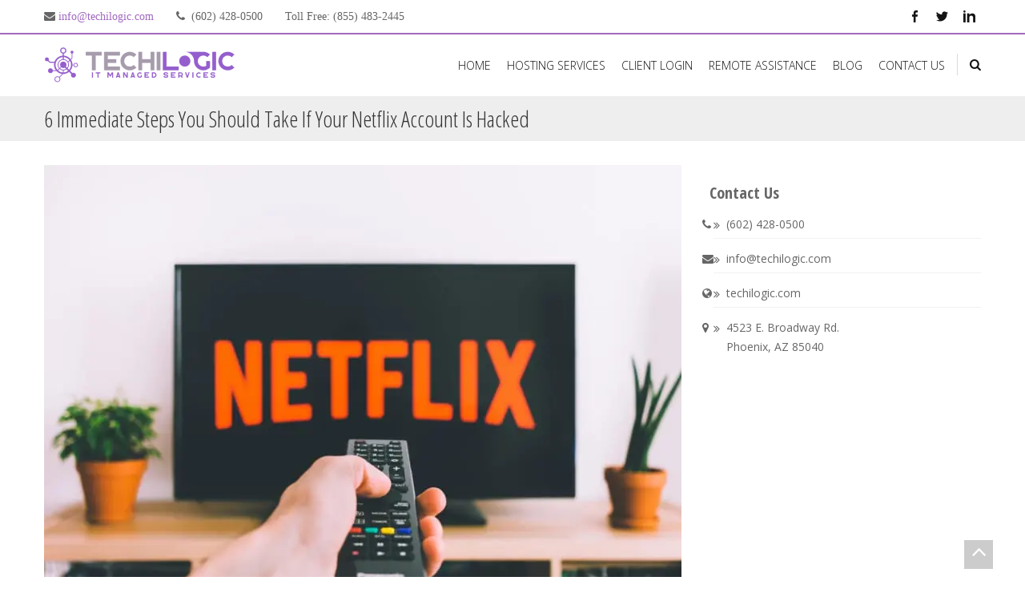

--- FILE ---
content_type: text/html; charset=UTF-8
request_url: https://techilogic.com/6-immediate-steps-you-should-take-if-your-netflix-account-is-hacked/
body_size: 22082
content:
<!DOCTYPE html> 
<html lang="en-US">
<head>
<meta charset="UTF-8">
<meta name="viewport" content="width=device-width, initial-scale=1, user-scalabe=no">
<title>6 Immediate Steps You Should Take If Your Netflix Account is Hacked | TechiLogic IT Managed Services</title><link rel="preload" as="style" href="https://fonts.googleapis.com/css?family=Open%20Sans:300,400,600,700,900,300italic,400italic,600italic,700italic,900italic|Open%20Sans%20Condensed:300,400,600,700,900,300italic,400italic,600italic,700italic,900italic|Lato:400,100,300,700|Josefin%20Slab:400,100,100italic,300,300italic,400italic,600,600italic,700,700italic|Roboto:400,100,100italic,300,300italic,400italic,500,500italic,700italic,700,900,900italic&display=swap" /><link rel="stylesheet" href="https://fonts.googleapis.com/css?family=Open%20Sans:300,400,600,700,900,300italic,400italic,600italic,700italic,900italic|Open%20Sans%20Condensed:300,400,600,700,900,300italic,400italic,600italic,700italic,900italic|Lato:400,100,300,700|Josefin%20Slab:400,100,100italic,300,300italic,400italic,600,600italic,700,700italic|Roboto:400,100,100italic,300,300italic,400italic,500,500italic,700italic,700,900,900italic&display=swap" media="print" onload="this.media='all'" /><noscript><link rel="stylesheet" href="https://fonts.googleapis.com/css?family=Open%20Sans:300,400,600,700,900,300italic,400italic,600italic,700italic,900italic|Open%20Sans%20Condensed:300,400,600,700,900,300italic,400italic,600italic,700italic,900italic|Lato:400,100,300,700|Josefin%20Slab:400,100,100italic,300,300italic,400italic,600,600italic,700,700italic|Roboto:400,100,100italic,300,300italic,400italic,500,500italic,700italic,700,900,900italic&display=swap" /></noscript>
<link rel="profile" href="http://gmpg.org/xfn/11">
<link rel="pingback" href="https://techilogic.com/xmlrpc.php">
<!--[if lt IE 9]>
	<script type="wphb-delay-type" src="https://techilogic.com/wp-content/themes/accesspressray-pro/js/html5.min.js"></script>
<![endif]-->

<meta name='robots' content='max-image-preview:large' />
<link rel='dns-prefetch' href='//maps.googleapis.com' />
<link rel='dns-prefetch' href='//fonts.googleapis.com' />
<link rel='dns-prefetch' href='//b263250.smushcdn.com' />
<link rel='dns-prefetch' href='//hb.wpmucdn.com' />
<link href='//hb.wpmucdn.com' rel='preconnect' />
<link href='http://fonts.googleapis.com' rel='preconnect' />
<link href='//fonts.gstatic.com' crossorigin='' rel='preconnect' />
<link rel="alternate" type="application/rss+xml" title="TechiLogic IT Managed Services &raquo; Feed" href="https://techilogic.com/feed/" />
<link rel="alternate" type="application/rss+xml" title="TechiLogic IT Managed Services &raquo; Comments Feed" href="https://techilogic.com/comments/feed/" />
<link rel="alternate" title="oEmbed (JSON)" type="application/json+oembed" href="https://techilogic.com/wp-json/oembed/1.0/embed?url=https%3A%2F%2Ftechilogic.com%2F6-immediate-steps-you-should-take-if-your-netflix-account-is-hacked%2F" />
<link rel="alternate" title="oEmbed (XML)" type="text/xml+oembed" href="https://techilogic.com/wp-json/oembed/1.0/embed?url=https%3A%2F%2Ftechilogic.com%2F6-immediate-steps-you-should-take-if-your-netflix-account-is-hacked%2F&#038;format=xml" />
		<style>
			.lazyload,
			.lazyloading {
				max-width: 100%;
			}
		</style>
		<style id='wp-img-auto-sizes-contain-inline-css' type='text/css'>
img:is([sizes=auto i],[sizes^="auto," i]){contain-intrinsic-size:3000px 1500px}
/*# sourceURL=wp-img-auto-sizes-contain-inline-css */
</style>
<style id='wp-emoji-styles-inline-css' type='text/css'>

	img.wp-smiley, img.emoji {
		display: inline !important;
		border: none !important;
		box-shadow: none !important;
		height: 1em !important;
		width: 1em !important;
		margin: 0 0.07em !important;
		vertical-align: -0.1em !important;
		background: none !important;
		padding: 0 !important;
	}
/*# sourceURL=wp-emoji-styles-inline-css */
</style>
<style id='wp-block-library-inline-css' type='text/css'>
:root{--wp-block-synced-color:#7a00df;--wp-block-synced-color--rgb:122,0,223;--wp-bound-block-color:var(--wp-block-synced-color);--wp-editor-canvas-background:#ddd;--wp-admin-theme-color:#007cba;--wp-admin-theme-color--rgb:0,124,186;--wp-admin-theme-color-darker-10:#006ba1;--wp-admin-theme-color-darker-10--rgb:0,107,160.5;--wp-admin-theme-color-darker-20:#005a87;--wp-admin-theme-color-darker-20--rgb:0,90,135;--wp-admin-border-width-focus:2px}@media (min-resolution:192dpi){:root{--wp-admin-border-width-focus:1.5px}}.wp-element-button{cursor:pointer}:root .has-very-light-gray-background-color{background-color:#eee}:root .has-very-dark-gray-background-color{background-color:#313131}:root .has-very-light-gray-color{color:#eee}:root .has-very-dark-gray-color{color:#313131}:root .has-vivid-green-cyan-to-vivid-cyan-blue-gradient-background{background:linear-gradient(135deg,#00d084,#0693e3)}:root .has-purple-crush-gradient-background{background:linear-gradient(135deg,#34e2e4,#4721fb 50%,#ab1dfe)}:root .has-hazy-dawn-gradient-background{background:linear-gradient(135deg,#faaca8,#dad0ec)}:root .has-subdued-olive-gradient-background{background:linear-gradient(135deg,#fafae1,#67a671)}:root .has-atomic-cream-gradient-background{background:linear-gradient(135deg,#fdd79a,#004a59)}:root .has-nightshade-gradient-background{background:linear-gradient(135deg,#330968,#31cdcf)}:root .has-midnight-gradient-background{background:linear-gradient(135deg,#020381,#2874fc)}:root{--wp--preset--font-size--normal:16px;--wp--preset--font-size--huge:42px}.has-regular-font-size{font-size:1em}.has-larger-font-size{font-size:2.625em}.has-normal-font-size{font-size:var(--wp--preset--font-size--normal)}.has-huge-font-size{font-size:var(--wp--preset--font-size--huge)}.has-text-align-center{text-align:center}.has-text-align-left{text-align:left}.has-text-align-right{text-align:right}.has-fit-text{white-space:nowrap!important}#end-resizable-editor-section{display:none}.aligncenter{clear:both}.items-justified-left{justify-content:flex-start}.items-justified-center{justify-content:center}.items-justified-right{justify-content:flex-end}.items-justified-space-between{justify-content:space-between}.screen-reader-text{border:0;clip-path:inset(50%);height:1px;margin:-1px;overflow:hidden;padding:0;position:absolute;width:1px;word-wrap:normal!important}.screen-reader-text:focus{background-color:#ddd;clip-path:none;color:#444;display:block;font-size:1em;height:auto;left:5px;line-height:normal;padding:15px 23px 14px;text-decoration:none;top:5px;width:auto;z-index:100000}html :where(.has-border-color){border-style:solid}html :where([style*=border-top-color]){border-top-style:solid}html :where([style*=border-right-color]){border-right-style:solid}html :where([style*=border-bottom-color]){border-bottom-style:solid}html :where([style*=border-left-color]){border-left-style:solid}html :where([style*=border-width]){border-style:solid}html :where([style*=border-top-width]){border-top-style:solid}html :where([style*=border-right-width]){border-right-style:solid}html :where([style*=border-bottom-width]){border-bottom-style:solid}html :where([style*=border-left-width]){border-left-style:solid}html :where(img[class*=wp-image-]){height:auto;max-width:100%}:where(figure){margin:0 0 1em}html :where(.is-position-sticky){--wp-admin--admin-bar--position-offset:var(--wp-admin--admin-bar--height,0px)}@media screen and (max-width:600px){html :where(.is-position-sticky){--wp-admin--admin-bar--position-offset:0px}}

/*# sourceURL=wp-block-library-inline-css */
</style><style id='wp-block-heading-inline-css' type='text/css'>
h1:where(.wp-block-heading).has-background,h2:where(.wp-block-heading).has-background,h3:where(.wp-block-heading).has-background,h4:where(.wp-block-heading).has-background,h5:where(.wp-block-heading).has-background,h6:where(.wp-block-heading).has-background{padding:1.25em 2.375em}h1.has-text-align-left[style*=writing-mode]:where([style*=vertical-lr]),h1.has-text-align-right[style*=writing-mode]:where([style*=vertical-rl]),h2.has-text-align-left[style*=writing-mode]:where([style*=vertical-lr]),h2.has-text-align-right[style*=writing-mode]:where([style*=vertical-rl]),h3.has-text-align-left[style*=writing-mode]:where([style*=vertical-lr]),h3.has-text-align-right[style*=writing-mode]:where([style*=vertical-rl]),h4.has-text-align-left[style*=writing-mode]:where([style*=vertical-lr]),h4.has-text-align-right[style*=writing-mode]:where([style*=vertical-rl]),h5.has-text-align-left[style*=writing-mode]:where([style*=vertical-lr]),h5.has-text-align-right[style*=writing-mode]:where([style*=vertical-rl]),h6.has-text-align-left[style*=writing-mode]:where([style*=vertical-lr]),h6.has-text-align-right[style*=writing-mode]:where([style*=vertical-rl]){rotate:180deg}
/*# sourceURL=https://techilogic.com/wp-includes/blocks/heading/style.min.css */
</style>
<style id='wp-block-list-inline-css' type='text/css'>
ol,ul{box-sizing:border-box}:root :where(.wp-block-list.has-background){padding:1.25em 2.375em}
/*# sourceURL=https://techilogic.com/wp-includes/blocks/list/style.min.css */
</style>
<style id='wp-block-paragraph-inline-css' type='text/css'>
.is-small-text{font-size:.875em}.is-regular-text{font-size:1em}.is-large-text{font-size:2.25em}.is-larger-text{font-size:3em}.has-drop-cap:not(:focus):first-letter{float:left;font-size:8.4em;font-style:normal;font-weight:100;line-height:.68;margin:.05em .1em 0 0;text-transform:uppercase}body.rtl .has-drop-cap:not(:focus):first-letter{float:none;margin-left:.1em}p.has-drop-cap.has-background{overflow:hidden}:root :where(p.has-background){padding:1.25em 2.375em}:where(p.has-text-color:not(.has-link-color)) a{color:inherit}p.has-text-align-left[style*="writing-mode:vertical-lr"],p.has-text-align-right[style*="writing-mode:vertical-rl"]{rotate:180deg}
/*# sourceURL=https://techilogic.com/wp-includes/blocks/paragraph/style.min.css */
</style>
<style id='global-styles-inline-css' type='text/css'>
:root{--wp--preset--aspect-ratio--square: 1;--wp--preset--aspect-ratio--4-3: 4/3;--wp--preset--aspect-ratio--3-4: 3/4;--wp--preset--aspect-ratio--3-2: 3/2;--wp--preset--aspect-ratio--2-3: 2/3;--wp--preset--aspect-ratio--16-9: 16/9;--wp--preset--aspect-ratio--9-16: 9/16;--wp--preset--color--black: #000000;--wp--preset--color--cyan-bluish-gray: #abb8c3;--wp--preset--color--white: #ffffff;--wp--preset--color--pale-pink: #f78da7;--wp--preset--color--vivid-red: #cf2e2e;--wp--preset--color--luminous-vivid-orange: #ff6900;--wp--preset--color--luminous-vivid-amber: #fcb900;--wp--preset--color--light-green-cyan: #7bdcb5;--wp--preset--color--vivid-green-cyan: #00d084;--wp--preset--color--pale-cyan-blue: #8ed1fc;--wp--preset--color--vivid-cyan-blue: #0693e3;--wp--preset--color--vivid-purple: #9b51e0;--wp--preset--gradient--vivid-cyan-blue-to-vivid-purple: linear-gradient(135deg,rgb(6,147,227) 0%,rgb(155,81,224) 100%);--wp--preset--gradient--light-green-cyan-to-vivid-green-cyan: linear-gradient(135deg,rgb(122,220,180) 0%,rgb(0,208,130) 100%);--wp--preset--gradient--luminous-vivid-amber-to-luminous-vivid-orange: linear-gradient(135deg,rgb(252,185,0) 0%,rgb(255,105,0) 100%);--wp--preset--gradient--luminous-vivid-orange-to-vivid-red: linear-gradient(135deg,rgb(255,105,0) 0%,rgb(207,46,46) 100%);--wp--preset--gradient--very-light-gray-to-cyan-bluish-gray: linear-gradient(135deg,rgb(238,238,238) 0%,rgb(169,184,195) 100%);--wp--preset--gradient--cool-to-warm-spectrum: linear-gradient(135deg,rgb(74,234,220) 0%,rgb(151,120,209) 20%,rgb(207,42,186) 40%,rgb(238,44,130) 60%,rgb(251,105,98) 80%,rgb(254,248,76) 100%);--wp--preset--gradient--blush-light-purple: linear-gradient(135deg,rgb(255,206,236) 0%,rgb(152,150,240) 100%);--wp--preset--gradient--blush-bordeaux: linear-gradient(135deg,rgb(254,205,165) 0%,rgb(254,45,45) 50%,rgb(107,0,62) 100%);--wp--preset--gradient--luminous-dusk: linear-gradient(135deg,rgb(255,203,112) 0%,rgb(199,81,192) 50%,rgb(65,88,208) 100%);--wp--preset--gradient--pale-ocean: linear-gradient(135deg,rgb(255,245,203) 0%,rgb(182,227,212) 50%,rgb(51,167,181) 100%);--wp--preset--gradient--electric-grass: linear-gradient(135deg,rgb(202,248,128) 0%,rgb(113,206,126) 100%);--wp--preset--gradient--midnight: linear-gradient(135deg,rgb(2,3,129) 0%,rgb(40,116,252) 100%);--wp--preset--font-size--small: 13px;--wp--preset--font-size--medium: 20px;--wp--preset--font-size--large: 36px;--wp--preset--font-size--x-large: 42px;--wp--preset--spacing--20: 0.44rem;--wp--preset--spacing--30: 0.67rem;--wp--preset--spacing--40: 1rem;--wp--preset--spacing--50: 1.5rem;--wp--preset--spacing--60: 2.25rem;--wp--preset--spacing--70: 3.38rem;--wp--preset--spacing--80: 5.06rem;--wp--preset--shadow--natural: 6px 6px 9px rgba(0, 0, 0, 0.2);--wp--preset--shadow--deep: 12px 12px 50px rgba(0, 0, 0, 0.4);--wp--preset--shadow--sharp: 6px 6px 0px rgba(0, 0, 0, 0.2);--wp--preset--shadow--outlined: 6px 6px 0px -3px rgb(255, 255, 255), 6px 6px rgb(0, 0, 0);--wp--preset--shadow--crisp: 6px 6px 0px rgb(0, 0, 0);}:where(.is-layout-flex){gap: 0.5em;}:where(.is-layout-grid){gap: 0.5em;}body .is-layout-flex{display: flex;}.is-layout-flex{flex-wrap: wrap;align-items: center;}.is-layout-flex > :is(*, div){margin: 0;}body .is-layout-grid{display: grid;}.is-layout-grid > :is(*, div){margin: 0;}:where(.wp-block-columns.is-layout-flex){gap: 2em;}:where(.wp-block-columns.is-layout-grid){gap: 2em;}:where(.wp-block-post-template.is-layout-flex){gap: 1.25em;}:where(.wp-block-post-template.is-layout-grid){gap: 1.25em;}.has-black-color{color: var(--wp--preset--color--black) !important;}.has-cyan-bluish-gray-color{color: var(--wp--preset--color--cyan-bluish-gray) !important;}.has-white-color{color: var(--wp--preset--color--white) !important;}.has-pale-pink-color{color: var(--wp--preset--color--pale-pink) !important;}.has-vivid-red-color{color: var(--wp--preset--color--vivid-red) !important;}.has-luminous-vivid-orange-color{color: var(--wp--preset--color--luminous-vivid-orange) !important;}.has-luminous-vivid-amber-color{color: var(--wp--preset--color--luminous-vivid-amber) !important;}.has-light-green-cyan-color{color: var(--wp--preset--color--light-green-cyan) !important;}.has-vivid-green-cyan-color{color: var(--wp--preset--color--vivid-green-cyan) !important;}.has-pale-cyan-blue-color{color: var(--wp--preset--color--pale-cyan-blue) !important;}.has-vivid-cyan-blue-color{color: var(--wp--preset--color--vivid-cyan-blue) !important;}.has-vivid-purple-color{color: var(--wp--preset--color--vivid-purple) !important;}.has-black-background-color{background-color: var(--wp--preset--color--black) !important;}.has-cyan-bluish-gray-background-color{background-color: var(--wp--preset--color--cyan-bluish-gray) !important;}.has-white-background-color{background-color: var(--wp--preset--color--white) !important;}.has-pale-pink-background-color{background-color: var(--wp--preset--color--pale-pink) !important;}.has-vivid-red-background-color{background-color: var(--wp--preset--color--vivid-red) !important;}.has-luminous-vivid-orange-background-color{background-color: var(--wp--preset--color--luminous-vivid-orange) !important;}.has-luminous-vivid-amber-background-color{background-color: var(--wp--preset--color--luminous-vivid-amber) !important;}.has-light-green-cyan-background-color{background-color: var(--wp--preset--color--light-green-cyan) !important;}.has-vivid-green-cyan-background-color{background-color: var(--wp--preset--color--vivid-green-cyan) !important;}.has-pale-cyan-blue-background-color{background-color: var(--wp--preset--color--pale-cyan-blue) !important;}.has-vivid-cyan-blue-background-color{background-color: var(--wp--preset--color--vivid-cyan-blue) !important;}.has-vivid-purple-background-color{background-color: var(--wp--preset--color--vivid-purple) !important;}.has-black-border-color{border-color: var(--wp--preset--color--black) !important;}.has-cyan-bluish-gray-border-color{border-color: var(--wp--preset--color--cyan-bluish-gray) !important;}.has-white-border-color{border-color: var(--wp--preset--color--white) !important;}.has-pale-pink-border-color{border-color: var(--wp--preset--color--pale-pink) !important;}.has-vivid-red-border-color{border-color: var(--wp--preset--color--vivid-red) !important;}.has-luminous-vivid-orange-border-color{border-color: var(--wp--preset--color--luminous-vivid-orange) !important;}.has-luminous-vivid-amber-border-color{border-color: var(--wp--preset--color--luminous-vivid-amber) !important;}.has-light-green-cyan-border-color{border-color: var(--wp--preset--color--light-green-cyan) !important;}.has-vivid-green-cyan-border-color{border-color: var(--wp--preset--color--vivid-green-cyan) !important;}.has-pale-cyan-blue-border-color{border-color: var(--wp--preset--color--pale-cyan-blue) !important;}.has-vivid-cyan-blue-border-color{border-color: var(--wp--preset--color--vivid-cyan-blue) !important;}.has-vivid-purple-border-color{border-color: var(--wp--preset--color--vivid-purple) !important;}.has-vivid-cyan-blue-to-vivid-purple-gradient-background{background: var(--wp--preset--gradient--vivid-cyan-blue-to-vivid-purple) !important;}.has-light-green-cyan-to-vivid-green-cyan-gradient-background{background: var(--wp--preset--gradient--light-green-cyan-to-vivid-green-cyan) !important;}.has-luminous-vivid-amber-to-luminous-vivid-orange-gradient-background{background: var(--wp--preset--gradient--luminous-vivid-amber-to-luminous-vivid-orange) !important;}.has-luminous-vivid-orange-to-vivid-red-gradient-background{background: var(--wp--preset--gradient--luminous-vivid-orange-to-vivid-red) !important;}.has-very-light-gray-to-cyan-bluish-gray-gradient-background{background: var(--wp--preset--gradient--very-light-gray-to-cyan-bluish-gray) !important;}.has-cool-to-warm-spectrum-gradient-background{background: var(--wp--preset--gradient--cool-to-warm-spectrum) !important;}.has-blush-light-purple-gradient-background{background: var(--wp--preset--gradient--blush-light-purple) !important;}.has-blush-bordeaux-gradient-background{background: var(--wp--preset--gradient--blush-bordeaux) !important;}.has-luminous-dusk-gradient-background{background: var(--wp--preset--gradient--luminous-dusk) !important;}.has-pale-ocean-gradient-background{background: var(--wp--preset--gradient--pale-ocean) !important;}.has-electric-grass-gradient-background{background: var(--wp--preset--gradient--electric-grass) !important;}.has-midnight-gradient-background{background: var(--wp--preset--gradient--midnight) !important;}.has-small-font-size{font-size: var(--wp--preset--font-size--small) !important;}.has-medium-font-size{font-size: var(--wp--preset--font-size--medium) !important;}.has-large-font-size{font-size: var(--wp--preset--font-size--large) !important;}.has-x-large-font-size{font-size: var(--wp--preset--font-size--x-large) !important;}
/*# sourceURL=global-styles-inline-css */
</style>

<style id='classic-theme-styles-inline-css' type='text/css'>
/*! This file is auto-generated */
.wp-block-button__link{color:#fff;background-color:#32373c;border-radius:9999px;box-shadow:none;text-decoration:none;padding:calc(.667em + 2px) calc(1.333em + 2px);font-size:1.125em}.wp-block-file__button{background:#32373c;color:#fff;text-decoration:none}
/*# sourceURL=/wp-includes/css/classic-themes.min.css */
</style>
<link rel='stylesheet' id='aps-animate-css-css' href='https://hb.wpmucdn.com/techilogic.com/e3b9ba6d-35ab-4220-a479-0d6193fc85da.css' type='text/css' media='all' />
<link rel='stylesheet' id='aps-frontend-css-css' href='https://hb.wpmucdn.com/techilogic.com/b1b993cd-ccb1-4514-b64f-8101529a9de2.css' type='text/css' media='all' />
<link rel='stylesheet' id='apss-font-awesome-five-css' href='https://hb.wpmucdn.com/techilogic.com/a276c149-c4b4-4525-a0d7-8e67c4cbd4f2.css' type='text/css' media='all' />
<link rel='stylesheet' id='apss-frontend-css-css' href='https://hb.wpmucdn.com/techilogic.com/3a717d47-83d5-42f2-8978-9fc9ba422b6c.css' type='text/css' media='all' />

<link rel='stylesheet' id='contact-form-7-css' href='https://hb.wpmucdn.com/techilogic.com/58922b84-902f-4f7a-a1db-1af926f65fcf.css' type='text/css' media='all' />
<link rel='stylesheet' id='wp-components-css' href='https://hb.wpmucdn.com/techilogic.com/265af901-6982-401b-8b98-0a15c6528466.css' type='text/css' media='all' />
<link rel='stylesheet' id='wp-preferences-css' href='https://hb.wpmucdn.com/techilogic.com/cfbf2a2c-2542-4cf2-9824-11bf1d3b7bfa.css' type='text/css' media='all' />
<link rel='stylesheet' id='wp-block-editor-css' href='https://hb.wpmucdn.com/techilogic.com/5e09902a-23d8-48bf-beaf-aac7bae55cd0.css' type='text/css' media='all' />
<link rel='stylesheet' id='wp-reusable-blocks-css' href='https://hb.wpmucdn.com/techilogic.com/2633361c-9ec7-4a5c-a7f3-a974fac9591b.css' type='text/css' media='all' />
<link rel='stylesheet' id='wp-patterns-css' href='https://hb.wpmucdn.com/techilogic.com/5bc12d96-d801-49c6-b4b6-a1af08598bae.css' type='text/css' media='all' />
<link rel='stylesheet' id='wp-editor-css' href='https://hb.wpmucdn.com/techilogic.com/8578fff6-d849-4f0e-a45d-469e4be7c959.css' type='text/css' media='all' />


<link rel='stylesheet' id='font-awesome-css' href='https://hb.wpmucdn.com/techilogic.com/e4cb1f9c-0e62-4a23-a33e-c7e0850fedf7.css' type='text/css' media='all' />
<link rel='stylesheet' id='animate-css' href='https://hb.wpmucdn.com/techilogic.com/1333bf74-8c2c-4d4a-afb4-7dfaadb7ab63.css' type='text/css' media='all' />
<link rel='stylesheet' id='fancybox-css-css' href='https://hb.wpmucdn.com/techilogic.com/acfcb427-e9a4-436a-bd53-cf8bacecb6f1.css' type='text/css' media='all' />
<link rel='stylesheet' id='bx-slider-style-css' href='https://hb.wpmucdn.com/techilogic.com/6a9206cb-0141-42d8-9793-976c7d476dbc.css' type='text/css' media='all' />
<link rel='stylesheet' id='accesspressray_pro-lightslider-style-css' href='https://hb.wpmucdn.com/techilogic.com/42a4b48b-e133-40fc-9afb-7c6c32219966.css' type='text/css' media='all' />
<link rel='stylesheet' id='timecircle-style-css' href='https://hb.wpmucdn.com/techilogic.com/d5feb3f8-813c-4137-8a43-200664f1b1f2.css' type='text/css' media='all' />
<link rel='stylesheet' id='slick-nav-css' href='https://hb.wpmucdn.com/techilogic.com/f3ddd1cb-3b4b-452e-a584-5c41cc6651ea.css' type='text/css' media='all' />
<link rel='stylesheet' id='sequence-slider-style-css' href='https://hb.wpmucdn.com/techilogic.com/8bd5b87d-a9a7-4d29-b95b-fc1e1d4641da.css' type='text/css' media='all' />
<link rel='stylesheet' id='widget-style-css' href='https://hb.wpmucdn.com/techilogic.com/a870e35d-8975-444b-a143-e86ff83f06ef.css' type='text/css' media='all' />
<link rel='stylesheet' id='accesspressray_pro-style-css' href='https://techilogic.com/wp-content/themes/accesspressray-pro/style.css?ver=6.9' type='text/css' media='all' />
<style id='accesspressray_pro-style-inline-css' type='text/css'>
#about-section {background:
}
#bottom-footer { background:#6d3d7c  !important;
}
.events-section {background:#d5dae2 !important;
}
#accesspreslite-breadcrumbs a{color: #a169bf !important;
}
a{ color  :#a169bf }.slider-caption .caption-title{ background:rgba(161,105,191,0.7); text-shadow:2px 2px 1px#915fac }.ap-pricing-head {  background: none repeat scroll 0 0 #a169bf;}.ap-pricing-head::after {border-color: #a169bf transparent transparent;}.slider-caption .caption-description{background:rgba(145,95,172,0.7)}.slider-caption .more-link:hover{ background: none repeat scroll 0 0 #a169bf }#slider-banner .bx-wrapper .bx-pager.bx-default-pager a.active:after, #slider-banner .bx-wrapper .bx-pager.bx-default-pager a:hover:after{background: none repeat scroll 0 0  #a169bf }.navigation .nav-links a, .bttn, button, input[type="button"], input[type="reset"], input[type="submit"]{ color: #a169bf; }.navigation .nav-links a, .bttn{border: 1px solid #a169bf;}.navigation .nav-links a:hover, .bttn:hover, button, input[type="button"]:hover, input[type="reset"]:hover, input[type="submit"]:hover { background:#a169bf}.btn, .featured-post .view-more{ border:1px solid#a169bf; color:#a169bf; }.featured-post .view-more:hover{ background:#a169bf }.suscribe-btn input{ background:#a169bf; color:#fff !important }.events-section .overlay-blog{ background: none repeat scroll 0 0 rgba(161,105,191,0.7)}.events-section .event-list .read-more-btn{ background:#a169bf; }.read-more-btn .read-icon-wrap{ background: #915fac }#top-footer input[type="submit"], .events-section .event-list .read-more-btn:hover{ background:#915fac }.three-column-testimonail .testimonial-list .testimonial-excerpt:before, .event-list a:hover, .event-list span:hover, .woocommerce .entry-summary button.button.alt:hover{ color:#a169bf }.read-more-btn:hover .read-icon-wrap{ background:#a169bf}.events-section .bx-wrapper .bx-pager.bx-default-pager a:hover, .events-section .bx-wrapper .bx-pager.bx-default-pager a.active, .event-list-wrapper .lSSlideOuter .lSPager.lSpg > li.active a,
.event-list-wrapper .lSSlideOuter .lSPager.lSpg > li:hover a { background: #a169bf}.overlay-team{ background: none repeat scroll 0 0 rgba(161,105,191,0.7) }.member-social-group a, .woocommerce .woocommerce-message:before, .sidebar ul li a:hover, .sidebar ul li:hover:before, .woocommerce .woocommerce-info:before{ color: #a169bf }.horizontal .ap_tab_group .tab-title.active:before, .horizontal .ap_tab_group .tab-title:hover:before{ border-color:#a169bf rgba(0, 0, 0, 0) rgba(0, 0, 0, 0) }.shortcode-slider .bx-controls-direction a{ background:#a169bf }.ap-team:hover .ap-member-name{ color:#a169bf!important; }.clients-say-section .bx-wrapper .bx-pager.bx-default-pager a.active, .clients-say-section .bx-wrapper .bx-pager.bx-default-pager a:hover{ background:#a169bf }#top-footer, #google-map .main-title, .woocommerce ul.products li .product-img-holder a.add_to_cart_button, .woocommerce span.onsale{ background:#a169bf }.contact_all_wrap, .woocommerce a.added_to_cart, .woocommerce .entry-summary button.button.alt{background:#a169bf}.horizontal .ap_tab_group .tab-title.active:after, .horizontal .ap_tab_group .tab-title:hover:after.horizontal .ap_tab_group .tab-title.active, .horizontal .ap_tab_group .tab-title:hover{ color:#a169bf}#google-map .ak-contact-address .socials a{ color:#a169bf }.ap-progress-bar .ap-progress-bar-percentage, footer #middle-footer{background:#915fac;}.horizontal .ap_tab_group .tab-title.active:after, .horizontal .ap_tab_group .tab-title:hover:after{border-bottom: 1px solid #a169bf; }.horizontal .ap_tab_group .tab-title.active, .horizontal .ap_tab_group .tab-title:hover{color:#a169bf}.map-contact input, .map-contact textarea, .woocommerce .entry-summary button.button.alt{border-color:#a169bf}.woocommerce .woocommerce-message, .woocommerce .woocommerce-info{ border-top-color:#a169bf }.woocommerce span.onsale:before, .woocommerce span.onsale:after{border-color: transparent #a169bf transparent transparent }.woocommerce span.onsale:after{border-color: transparent transparent #a169bf transparent}.map-contact input[type="submit"]:hover{background:#a169bf;border:1px solid #915fac}.banner-btn .btn{background:#a169bf; border-bottom: 2px solid#915fac}.banner-btn .btn:hover{background:#915fac; border-bottom: 2px solid #a169bf}.ap-progress-bar, .ap_call_to_action .ap_call_to_action_button, .sidebar .widget_search .searchsubmit, #comments h3, .sidebar .tagcloud a, #ak-top:hover{ background: #a169bf }.blog-archive-wrap .read-blog:hover{ background:#a169bf; border:3px solid#a169bf }#site-navigation .menu ul ul li > a:hover, #site-navigation .menu ul ul li.current_page_item > a, .entry-footer a:hover, .blog-title a:hover, .woocommerce #respond input#submit:hover, .woocommerce a.button:hover, .woocommerce button.button:hover, .woocommerce input.button:hover, .woocommerce .star-rating span:before, .woocommerce ul.products li .product-info-holder a:hover h3 {color:#a169bf}.ap-toggle-title{ background: #a169bf; border-bottom:2px solid #915fac}.woocommerce .widget_price_filter .ui-slider .ui-slider-range, .woocommerce .widget_price_filter .ui-slider .ui-slider-handle{ background-color: #915fac; }.woocommerce .widget_price_filter .price_slider_wrapper .ui-widget-content, .woocommerce #respond input#submit.alt, .woocommerce a.button.alt, .woocommerce button.button.alt, .woocommerce input.button.alt{ background-color: #a169bf; }.style2 #site-navigation .menu > ul > li > a:hover, .style2 #site-navigation .menu > ul > li.current_page_ancestor a:hover, .style2 #site-navigation .menu > ul > li.current-menu-item > a{ color:#a169bf }#site-navigation .menu ul ul{ border-bottom:2px solid#a169bf; border-top:2px solid#a169bf }#site-navigation .menu ul ul li > a:hover:before, #site-navigation .menu ul ul li.current_page_item > a:before, .woocommerce #respond input#submit, .woocommerce a.button, .woocommerce button.button, .woocommerce input.button{ background:#a169bf }header.site-header{border-top:5px solid #a169bf}#site-navigation .menu > ul > li:hover > a:before, #site-navigation .menu > ul > li.current_page_item > a:before, #site-navigation .menu > ul > li.current-menu-item > a:before, #site-navigation .menu > ul > li.current_page_ancestor > a:before, #site-navigation .menu > ul > li.current-menu-ancestor > a:before, .woocommerce #respond input#submit.alt:hover, .woocommerce a.button.alt:hover, .woocommerce button.button.alt:hover, .woocommerce input.button.alt:hover{background:#915fac}.style3 #site-navigation .menu > ul > li > a:hover, .style3 #site-navigation .menu > ul > li.current_page_ancestor a:hover, .style3 #site-navigation .menu > ul > li.current-menu-item > a, #site-navigation .menu > ul > li:hover > a, #site-navigation .menu > ul > li.current_page_item > a, #site-navigation .menu > ul > li.current-menu-item > a, #site-navigation .menu > ul > li.current_page_ancestor > a, #site-navigation .menu > ul > li.current-menu-ancestor > a{color:#a169bf}.style3 #site-navigation .menu > ul > li > a:hover, .style3 #site-navigation .menu > ul > li.current_page_ancestor a:hover, .style3 #site-navigation .menu > ul > li.current-menu-item > a, .woocommerce #respond input#submit, .woocommerce a.button, .woocommerce button.button, .woocommerce input.button{border-color:#a169bf}.style4 #main-header{ background:#a169bf }.style4 #site-navigation .menu > ul > li > a:hover, .style4 #site-navigation .menu > ul > li.current_page_ancestor a:hover, .style4 #site-navigation .menu > ul > li.current-menu-item > a{color:#915fac}.footer-socials a{color:#a169bf}.social-right a:hover{border-bottom:1px solid #a169bf; color:#a169bf;}.footer-wrap a:hover, .ap-icon-text-icon i:hover{color:#a169bf}.ap-icon-text.style3 .ap-icon-text-icon i, .ap-icon-text.style4 .ap-icon-text-icon i{ background:#a169bf; }.ap-icon-text.style3 .ap-icon-text-icon i:after, .ap-icon-text.style4 .ap-icon-text-icon i:after{ box-shadow:0 0 0 1px #a169bf }.cta-suscribe-form{background:#ffffff}.call-to-action-text{background:}.cta-video-section{background:}.footer-socials a:hover{background:#a169bf; }.featured-section{background:#a169bf}.slicknav_btn{background: url("../images/menu.png") no-repeat scroll center center #a169bf }.social-block-header {  border-bottom: 2px solid #a169bf;}.slicknav_nav li:hover, .slicknav_nav li.current_page_ancestor, .slicknav_nav li.current-menu-item{border-bottom:1px solid #a169bf;}.slicknav_nav a:hover, .slicknav_nav li.current-menu-item > a, .slicknav_nav li.current_page_ancestor > a, .slicknav_nav .slicknav_row:hover, .slicknav_nav .slicknav_row:hover .slicknav_arrow, .slicknav_nav .slicknav_row:hover a, .slicknav_nav li.current_page_ancestor .slicknav_row a { color: #a169bf}.style2 .ap-icon-text-icon:hover:after{  box-shadow: 0 0 0 2px #a169bf; }.footer-cta .cta-desc_simple{ color: #a169bf}.team-section{background:}#bottom1-section{background:}.clients-say-section{background:}.clients-say-section{background:}#clients-logo{background:}.footer-cta{background:}.call-to-action-text:after{border-color: rgba(0, 0, 0, 0) rgba(0, 0, 0, 0)}ul.button-group li.is-checked {color:#a169bf;}portfolio_list .bttn {background: none repeat scroll 0 0 #a169bf;}.ap-stat-counter .ap-stat_counter-icon:hover{ border-color:#a169bf; }.featured-post .featured-icon{background:#915fac;}.map-contact input:focus, .map-contact textarea:focus, .suscribe-input input:focus {border: 1px solid #a169bf; box-shadow: 0 0 2px #a169bf;}.style4 #main-header{border-top: 1px solid #a169bf;}body { font-family: Open Sans;  font-weight:400;  }
h1,h2,h3,h4,h5,h6 { font-family: Open Sans Condensed;  font-weight:300;  }
h1, h1 a{font-size:26px; text-transform:none; color:#333333; }
h2, h2 a{font-size:24px; text-transform:none; color:#333333; }
h3, h3 a{font-size:22px; text-transform:none; color:#333333; }
h4, h4 a{font-size:20px; text-transform:none; color:#333333; }
h5, h5 a{font-size:18px; text-transform:none; color:#333333; }
h6, h6 a{font-size:16px; text-transform:none; color:#333333; }
body{font-size:14px; color:#666666;  background:url(https://b263250.smushcdn.com/263250/wp-content/themes/accesspressray-pro/images/patterns/pattern7.png?lossy=1&strip=1&webp=1) }
#site-navigation{padding-top:0px }
.site-branding{padding-top:0px; padding-bottom:0px; padding-left:0px; padding-right:0px; }
#action-bar{font-size:px font-family: Open Sans Condensed background-color:  color:  text-align: font-weight:300  }
#ap-map-canvas{height:900px !important}

/*# sourceURL=accesspressray_pro-style-inline-css */
</style>
<link rel='stylesheet' id='theme-color-css' href='https://hb.wpmucdn.com/techilogic.com/f72d132e-d2e5-4f8e-8f7e-fc1900c6382a.css' type='text/css' media='all' />
<link rel='stylesheet' id='responsive-css' href='https://hb.wpmucdn.com/techilogic.com/9941bbaf-29dd-4b10-a97d-8d4e9db4c353.css' type='text/css' media='all' />
<link rel='stylesheet' id='qtip2-css' href='https://hb.wpmucdn.com/techilogic.com/441cc407-c417-4b78-960f-a192d31ea020.css' type='text/css' media='all' />
<link rel='stylesheet' id='text-hover-css' href='https://hb.wpmucdn.com/techilogic.com/ec56da59-6ac1-499a-b600-67da140ff4ac.css' type='text/css' media='all' />
<script type="wphb-delay-type" data-wphb-type="text/javascript" src="https://hb.wpmucdn.com/techilogic.com/b37301d1-b67c-4f53-b0db-e34d8817b22f.js" id="jquery-core-js"></script>
<script type="wphb-delay-type" data-wphb-type="text/javascript" src="https://hb.wpmucdn.com/techilogic.com/889bf8ec-48fd-4303-aa3c-6330bca94507.js" id="jquery-migrate-js"></script>
<script type="wphb-delay-type" data-wphb-type="text/javascript" src="https://hb.wpmucdn.com/techilogic.com/720902d1-28de-4288-8ed2-463a6a179e09.js" id="aps-frontend-js-js"></script>
<script type="wphb-delay-type" data-wphb-type="text/javascript" src="https://techilogic.com/wp-includes/js/tinymce/tinymce.min.js?ver=49110-20250317" id="wp-tinymce-root-js"></script>
<script type="wphb-delay-type" data-wphb-type="text/javascript" src="https://hb.wpmucdn.com/techilogic.com/c0a4e68c-fe83-4f62-9698-9954c10bf0c1.js" id="wp-tinymce-js"></script>
<script type="text/javascript" id="utils-js-extra">
/* <![CDATA[ */
var userSettings = {"url":"/","uid":"0","time":"1769037728","secure":"1"};
//# sourceURL=utils-js-extra
/* ]]> */
</script>
<script type="wphb-delay-type" data-wphb-type="text/javascript" src="https://hb.wpmucdn.com/techilogic.com/0362eb4d-1891-4eb6-9e5e-aead45037d61.js" id="utils-js"></script>
<script type="wphb-delay-type" data-wphb-type="text/javascript" src="//maps.googleapis.com/maps/api/js?key=AIzaSyBYsAVQ1uCfxJIBctbu5kYHtZ4RncWb_bc&amp;ver=3.0" id="accesspressray_pro-googlemap-js"></script>
<script type="text/javascript" id="ai-js-js-extra">
/* <![CDATA[ */
var MyAjax = {"ajaxurl":"https://techilogic.com/wp-admin/admin-ajax.php","security":"b8b09fc56c"};
//# sourceURL=ai-js-js-extra
/* ]]> */
</script>
<script type="wphb-delay-type" data-wphb-type="text/javascript" src="https://hb.wpmucdn.com/techilogic.com/8fe34776-2b5a-4c84-8944-d330199d23a6.js" id="ai-js-js"></script>
<link rel="https://api.w.org/" href="https://techilogic.com/wp-json/" /><link rel="alternate" title="JSON" type="application/json" href="https://techilogic.com/wp-json/wp/v2/posts/6787" /><link rel="EditURI" type="application/rsd+xml" title="RSD" href="https://techilogic.com/xmlrpc.php?rsd" />
<meta name="generator" content="WordPress 6.9" />
<link rel='shortlink' href='https://techilogic.com/?p=6787' />
<meta name="generator" content="performance-lab 4.0.1; plugins: ">
		<script type="wphb-delay-type">
			document.documentElement.className = document.documentElement.className.replace('no-js', 'js');
		</script>
				<style>
			.no-js img.lazyload {
				display: none;
			}

			figure.wp-block-image img.lazyloading {
				min-width: 150px;
			}

			.lazyload,
			.lazyloading {
				--smush-placeholder-width: 100px;
				--smush-placeholder-aspect-ratio: 1/1;
				width: var(--smush-image-width, var(--smush-placeholder-width)) !important;
				aspect-ratio: var(--smush-image-aspect-ratio, var(--smush-placeholder-aspect-ratio)) !important;
			}

						.lazyload, .lazyloading {
				opacity: 0;
			}

			.lazyloaded {
				opacity: 1;
				transition: opacity 400ms;
				transition-delay: 0ms;
			}

					</style>
		<link rel="shortcut icon" type="image/png" href="https://b263250.smushcdn.com/263250/wp-content/uploads/2023/03/favicon64.png?lossy=1&strip=1&webp=1"/><style type="text/css">.incsub-mailchimp-form {
	color: #ffffff;
	font-weight: 700;
	line-height: 50px;
	margin-bottom: 11px;
	text-shadow: 1px 1px 2px #141414;
  	font-size: 36px;
}

.incsub-mailchimp-label {
  	font-size: 13px;
}

.mailchimp-spinner {
  	display: block;
}

/* style mailchimp submit button */

.incsub-mailchimp-submit {
  	background: none repeat scroll 0 0 #27a4c8;
	border: medium none;
	color: #ffffff !important;
	font-size: 14px;
	height: 42px;
  	margin: 0 auto;
	text-transform: uppercase;
	width: 45%;
	font-weight: 400;
	-webkit-appearance:none;
}

.incsub-mailchimp-submit input:hover,
.incsub-mailchimp-submit input:focus,
.incsub-mailchimp-submit input:active,
.incsub-mailchimp-submit.active {
	background:#2394B4;
}

/* style mailchimp text field */
.incsub-mailchimp-field-wrap {
	width: 45%;
    margin: 0 auto;
}
.incsub-mailchimp-field {
	float: left;
	width: 48%;
	text-align: left;
}

/* style mailchimp "email" label */
.incsub-mailchimp-label-email {
	float: right;
}

@media (max-width: 768px) {
    .form-row {
        flex-direction: column;
    }
}


.form-row {
    display: flex;
    gap: 10px;
}
.form-group {
    flex: 1;
}

/* Align the checkbox and text vertically */
div.form-group.sms-acceptance {
    display: flex;
    align-items: center; /* Vertically centers the checkbox and text */
    gap: 8px; /* Adds space between the checkbox and text */
}

/* Ensure proper styling for the label text */
div.form-group.sms-acceptance span {
    font-size: .98em !important; /* Adjust text size */
    color: #555 !important; /* Neutral color for readability */
    margin: 0; /* Remove any default margin */
    line-height: 1.2 !important; /* Ensure consistent text line spacing */
}

/* Adjust the checkbox alignment explicitly */
div.form-group.sms-acceptance input[type="checkbox"] {
    margin: 0 !important; /* Remove any default margins */
    vertical-align: middle !important; /* Ensures checkbox aligns to the middle */
    transform: translateY(1px); /* Fine-tune vertical alignment if needed */
}
</style>    <script type="wphb-delay-type">
    jQuery(document).ready(function($){ 
            var map;
    function initialize() {
      var mapOptions = {
        zoom: 18,
        center: new google.maps.LatLng(33.405992, -111.9835 ),
        mapTypeId: google.maps.MapTypeId.SATELLITE,
        scrollwheel: false,
        zoomControl: false,
        zoomControlOptions: {
            style: google.maps.ZoomControlStyle.SMALL
        },
        mapTypeControl: false,
        mapTypeControlOptions: {
            style: google.maps.MapTypeControlStyle.DROPDOWN_MENU
        },
        disableDefaultUI: true,
      };
      map = new google.maps.Map(document.getElementById('ap-map-canvas'),
          mapOptions);
    }

    google.maps.event.addDomListener(window, 'load', initialize);
    });
    </script>
        <style>
        	#bottom-footer{background:"#6d3d7c;"}
        </style>
		
		
	<!-- SEO meta tags powered by SmartCrawl https://wpmudev.com/project/smartcrawl-wordpress-seo/ -->
<link rel="canonical" href="https://techilogic.com/6-immediate-steps-you-should-take-if-your-netflix-account-is-hacked/" />
<meta name="description" content="Netflix is one of the most popular and well-known streaming services. It has nearly 231 million subscribers around the world. It has been growing steadily f ..." />
<script type="application/ld+json">{"@context":"https:\/\/schema.org","@graph":[{"@type":"Organization","@id":"https:\/\/techilogic.com\/#schema-publishing-organization","url":"https:\/\/techilogic.com","name":"TechiLogic IT Managed Services"},{"@type":"WebSite","@id":"https:\/\/techilogic.com\/#schema-website","url":"https:\/\/techilogic.com","name":"TechiLogic IT Managed Services","encoding":"UTF-8","potentialAction":{"@type":"SearchAction","target":"https:\/\/techilogic.com\/search\/{search_term_string}\/","query-input":"required name=search_term_string"}},{"@type":"BreadcrumbList","@id":"https:\/\/techilogic.com\/6-immediate-steps-you-should-take-if-your-netflix-account-is-hacked?page&name=6-immediate-steps-you-should-take-if-your-netflix-account-is-hacked\/#breadcrumb","itemListElement":[{"@type":"ListItem","position":1,"name":"Home","item":"https:\/\/techilogic.com"},{"@type":"ListItem","position":2,"name":"Blog","item":"https:\/\/techilogic.com\/blog\/"},{"@type":"ListItem","position":3,"name":"Blog","item":"https:\/\/techilogic.com\/category\/blog\/"},{"@type":"ListItem","position":4,"name":"Cybersecurity","item":"https:\/\/techilogic.com\/category\/blog\/cybersecurity\/"},{"@type":"ListItem","position":5,"name":"6 Immediate Steps You Should Take If Your Netflix Account is Hacked"}]},{"@type":"Person","@id":"https:\/\/techilogic.com\/author\/stephen\/#schema-author","name":"Stephen Da Luz","url":"https:\/\/techilogic.com\/author\/stephen\/"},{"@type":"WebPage","@id":"https:\/\/techilogic.com\/6-immediate-steps-you-should-take-if-your-netflix-account-is-hacked\/#schema-webpage","isPartOf":{"@id":"https:\/\/techilogic.com\/#schema-website"},"publisher":{"@id":"https:\/\/techilogic.com\/#schema-publishing-organization"},"url":"https:\/\/techilogic.com\/6-immediate-steps-you-should-take-if-your-netflix-account-is-hacked\/"},{"@type":"Article","mainEntityOfPage":{"@id":"https:\/\/techilogic.com\/6-immediate-steps-you-should-take-if-your-netflix-account-is-hacked\/#schema-webpage"},"publisher":{"@id":"https:\/\/techilogic.com\/#schema-publishing-organization"},"dateModified":"2023-05-02T22:20:57","datePublished":"2023-06-05T12:00:00","headline":"6 Immediate Steps You Should Take If Your Netflix Account is Hacked | TechiLogic IT Managed Services","description":"Netflix is one of the most popular and well-known streaming services. It has nearly 231 million subscribers around the world. It has been growing steadily f ...","name":"6 Immediate Steps You Should Take If Your Netflix Account is Hacked","author":{"@id":"https:\/\/techilogic.com\/author\/stephen\/#schema-author"},"image":{"@type":"ImageObject","@id":"https:\/\/techilogic.com\/6-immediate-steps-you-should-take-if-your-netflix-account-is-hacked\/#schema-article-image","url":"https:\/\/techilogic.com\/wp-content\/uploads\/2023\/05\/6-Immediate-Steps-You-Should-Take-If-Your-Netflix-Account-is-Hacked-Featured-Image-scaled-1-scaled.jpg","height":1366,"width":2048},"thumbnailUrl":"https:\/\/techilogic.com\/wp-content\/uploads\/2023\/05\/6-Immediate-Steps-You-Should-Take-If-Your-Netflix-Account-is-Hacked-Featured-Image-scaled-1-scaled.jpg"}]}</script>
<!-- /SEO -->
<link rel="icon" href="https://b263250.smushcdn.com/263250/wp-content/uploads/2023/03/favicon64.png?lossy=1&strip=1&webp=1" sizes="32x32" />
<link rel="icon" href="https://b263250.smushcdn.com/263250/wp-content/uploads/2023/03/favicon64.png?lossy=1&strip=1&webp=1" sizes="192x192" />
<link rel="apple-touch-icon" href="https://b263250.smushcdn.com/263250/wp-content/uploads/2023/03/favicon64.png?lossy=1&strip=1&webp=1" />
<meta name="msapplication-TileImage" content="https://techilogic.com/wp-content/uploads/2023/03/favicon64.png" />
		<style type="text/css" id="wp-custom-css">
			.map-contact .first-name {
    float: left;
    width: 48%;
}
.map-contact .last-name {
    float: right;
    width: 48%;
}
.map-contact .company-name {
    float: left;
    width: 48%;
}
.map-contact .phone-number {
    float: right;
    width: 48%;
}
.map-contact .your-subject {
    float: left;
    width: 48%;
}
.map-contact .email-address {
    float: right;
    width: 48%;
}
.map-contact .captcha {
    display: inline-block;
    width: 100%;
}

.map-contact .cp-first-name {
    float: left;
    width: 48%;
}
.map-contact .cp-last-name {
    float: right;
    width: 48%;
}
.map-contact .cp-company-name {
    float: left;
    width: 48%;
}
.map-contact .cp-phone-number {
    float: right;
    width: 48%;
}
.map-contact .cp-your-subject {
    float: left;
    width: 48%;
}
.map-contact .cp-email-address {
    float: right;
    width: 48%;
}		</style>
		<input type="hidden" value="https://techilogic.com/wp-content/themes/accesspressray-pro/css/plain.css" id="plainstylesheet" />
</head>

<body class="wp-singular post-template-default single single-post postid-6787 single-format-standard wp-theme-accesspressray-pro ">
<div id="page" class="site">
<header id="masthead" class="site-header logo-left style2">
    
	<div class="social-block-header">
        <div class="ak-container">
        	<div class="social-left">
               <i class="fa fa-envelope"><a href="mailto:info@techilogic.com"> info@techilogic.com</a></i>       <i class="fa fa-phone">  (602) 428-0500       Toll Free: (855) 483-2445</i> 
        	</div>
    		<div class="social-right">
        				<div class="socials">
				<a href="//www.facebook.com/TechiLogic" class="facebook" title="Facebook" target="_blank"><span class="font-icon-social-facebook"></span></a>
		
				<a href="//www.twitter.com/TechiLogic" class="twitter" title="Twitter" target="_blank"><span class="font-icon-social-twitter"></span></a>
		
		
		
		
				<a href="//www.linkedin.com/company/techilogic" class="linkedin" title="Linkedin" target="_blank"><span class="font-icon-social-linkedin"></span></a>
		
		
		
		
		
		
		
				</div>
				</div>
		</div>
	</div>
    <div id="main-header" class=" sticky-header">
		<div class="ak-container header-wrap">
			<div class="site-branding">
				
				<a href="https://techilogic.com/" rel="home">
									<img data-src="https://b263250.smushcdn.com/263250/wp-content/uploads/2023/03/Invoice-Logo.png?lossy=1&strip=1&webp=1" alt="TechiLogic IT Managed Services" data-srcset="https://b263250.smushcdn.com/263250/wp-content/uploads/2023/03/Invoice-Logo.png?lossy=1&amp;strip=1&amp;webp=1 240w, https://b263250.smushcdn.com/263250/wp-content/uploads/2023/03/Invoice-Logo.png?size=150x28&amp;lossy=1&amp;strip=1&amp;webp=1 150w" data-sizes="auto" src="[data-uri]" class="lazyload" style="--smush-placeholder-width: 240px; --smush-placeholder-aspect-ratio: 240/45;" data-original-sizes="(max-width: 240px) 100vw, 240px">
						
				</a>
				
			</div><!-- .site-branding -->
        

			<div class="right-header">
				<nav id="site-navigation" class="main-navigation clearfix">
					<h1 class="menu-toggle">Menu</h1>
					<div class="menu"><ul><li id="menu-item-387" class="menu-item menu-item-type-custom menu-item-object-custom menu-item-home menu-item-387"><a href="//techilogic.com">Home</a></li>
<li id="menu-item-691" class="menu-item menu-item-type-custom menu-item-object-custom menu-item-691"><a target="_blank" href="https://www.techihosting.com">Hosting Services</a></li>
<li id="menu-item-522" class="menu-item menu-item-type-custom menu-item-object-custom menu-item-has-children menu-item-522"><a>Client Login</a>
<ul class="sub-menu">
	<li id="menu-item-1806" class="menu-item menu-item-type-custom menu-item-object-custom menu-item-1806"><a target="_blank" href="https://support.techilogic.com/portal/en/home">Helpdesk Login</a></li>
	<li id="menu-item-540" class="menu-item menu-item-type-custom menu-item-object-custom menu-item-540"><a target="_blank" href="https://billing.techilogic.com/portal/accountsphere">Billing Login</a></li>
</ul>
</li>
<li id="menu-item-541" class="menu-item menu-item-type-post_type menu-item-object-page menu-item-541"><a href="https://techilogic.com/remote-assistance/">Remote Assistance</a></li>
<li id="menu-item-3367" class="menu-item menu-item-type-taxonomy menu-item-object-category current-post-ancestor menu-item-3367"><a href="https://techilogic.com/category/blog/">Blog</a></li>
<li id="menu-item-581" class="menu-item menu-item-type-post_type menu-item-object-page menu-item-581"><a href="https://techilogic.com/contact-us/">Contact Us</a></li>
</ul></div>					
										<div class="search-icon">
					<a href="javascript:void(0)" class=""><i class="fa fa-search"></i></a>
										</div>
				</nav><!-- #site-navigation -->
			</div><!-- .right-header -->
		</div><!-- .ak-container -->
 	</div><!-- #top-header -->

  	</header><!-- #masthead -->
<div class="full-screen-search">
	<div class="ak-search" style="display: none;">
		<form role="search" action="https://techilogic.com" class="searchform" method="get">
			<input type="text" placeholder="Search..." class="s" value="" name="s">
			<button class="searchsubmit" name="submit" type="submit"><i class="fa fa-search"></i></button>
		</form>
		<div class="close-btn"><i class="fa fa-times"></i></div>
	</div>
</div>

<section id="slider-banner">	
	<div class="slider-wrap">
			</div>
</section><!-- #slider-banner -->

	

<div id="content" class="site-content">
<div class="page_header_wrap">
            <div class="ak-container">
                <header class="entry-header">
		          <h1 class="entry-title">6 Immediate Steps You Should Take If Your Netflix Account is Hacked</h1>
			            		            		            	</header><!-- .entry-header -->
            </div>
</div>
        
<div class="ak-container">
    		<div id="primary" class="content-area">
		<main id="main" class="site-main" role="main">

		
			<article id="post-6787" class="post-6787 post type-post status-publish format-standard has-post-thumbnail hentry category-cybersecurity">
    <figure>
    		<img data-src="https://b263250.smushcdn.com/263250/wp-content/uploads/2023/05/6-Immediate-Steps-You-Should-Take-If-Your-Netflix-Account-is-Hacked-Featured-Image-scaled-1-1024x683.jpg?lossy=1&strip=1&webp=1" alt="6 Immediate Steps You Should Take If Your Netflix Account is Hacked" data-srcset="https://b263250.smushcdn.com/263250/wp-content/uploads/2023/05/6-Immediate-Steps-You-Should-Take-If-Your-Netflix-Account-is-Hacked-Featured-Image-scaled-1-1024x683.jpg?lossy=1&amp;strip=1&amp;webp=1 1024w, https://b263250.smushcdn.com/263250/wp-content/uploads/2023/05/6-Immediate-Steps-You-Should-Take-If-Your-Netflix-Account-is-Hacked-Featured-Image-scaled-1-300x200.jpg?lossy=1&amp;strip=1&amp;webp=1 300w, https://b263250.smushcdn.com/263250/wp-content/uploads/2023/05/6-Immediate-Steps-You-Should-Take-If-Your-Netflix-Account-is-Hacked-Featured-Image-scaled-1-768x512.jpg?lossy=1&amp;strip=1&amp;webp=1 768w, https://b263250.smushcdn.com/263250/wp-content/uploads/2023/05/6-Immediate-Steps-You-Should-Take-If-Your-Netflix-Account-is-Hacked-Featured-Image-scaled-1-1536x1024.jpg?lossy=1&amp;strip=1&amp;webp=1 1536w, https://b263250.smushcdn.com/263250/wp-content/uploads/2023/05/6-Immediate-Steps-You-Should-Take-If-Your-Netflix-Account-is-Hacked-Featured-Image-scaled-1-scaled.jpg?lossy=1&amp;strip=1&amp;webp=1 2048w, https://b263250.smushcdn.com/263250/wp-content/uploads/2023/05/6-Immediate-Steps-You-Should-Take-If-Your-Netflix-Account-is-Hacked-Featured-Image-scaled-1-1320x880.jpg?lossy=1&amp;strip=1&amp;webp=1 1320w, https://b263250.smushcdn.com/263250/wp-content/uploads/2023/05/6-Immediate-Steps-You-Should-Take-If-Your-Netflix-Account-is-Hacked-Featured-Image-scaled-1-500x333.jpg?lossy=1&amp;strip=1&amp;webp=1 500w, https://b263250.smushcdn.com/263250/wp-content/uploads/2023/05/6-Immediate-Steps-You-Should-Take-If-Your-Netflix-Account-is-Hacked-Featured-Image-scaled-1-700x467.jpg?lossy=1&amp;strip=1&amp;webp=1 700w, https://b263250.smushcdn.com/263250/wp-content/uploads/2023/05/6-Immediate-Steps-You-Should-Take-If-Your-Netflix-Account-is-Hacked-Featured-Image-scaled-1-272x182.jpg?lossy=1&amp;strip=1&amp;webp=1 272w, https://b263250.smushcdn.com/263250/wp-content/uploads/2023/05/6-Immediate-Steps-You-Should-Take-If-Your-Netflix-Account-is-Hacked-Featured-Image-scaled-1.jpg?size=150x100&amp;lossy=1&amp;strip=1&amp;webp=1 150w, https://b263250.smushcdn.com/263250/wp-content/uploads/2023/05/6-Immediate-Steps-You-Should-Take-If-Your-Netflix-Account-is-Hacked-Featured-Image-scaled-1.jpg?size=450x300&amp;lossy=1&amp;strip=1&amp;webp=1 450w, https://b263250.smushcdn.com/263250/wp-content/uploads/2023/05/6-Immediate-Steps-You-Should-Take-If-Your-Netflix-Account-is-Hacked-Featured-Image-scaled-1.jpg?size=600x400&amp;lossy=1&amp;strip=1&amp;webp=1 600w" data-sizes="auto" src="[data-uri]" class="lazyload" style="--smush-placeholder-width: 1024px; --smush-placeholder-aspect-ratio: 1024/683;" data-original-sizes="(max-width: 1024px) 100vw, 1024px">
        </figure>
	<div class="entry-content">
		<p>Netflix is one of the most popular and well-known streaming services. It has nearly <a href="https://www.statista.com/statistics/250934/quarterly-number-of-netflix-streaming-subscribers-worldwide/" target="_blank" rel="noreferrer noopener">231 million</a> subscribers around the world. It has been growing steadily for almost a decade.</p><p>The platform has become an essential part of many people&#8217;s daily entertainment routines. They fire up their devices, log in, and pick right back up on their favorite shows.</p><p>Unfortunately, like any online service, Netflix accounts can be vulnerable to hacking. It’s a baked-in risk when you have a service that is only protected by a username and password.</p><p>If you experience an account hack, it can be shocking, confusing, and infuriating. You may not know exactly what to do and may react without thinking first. This is a dangerous space to be in because it can cause you to do things that only make things worse.</p><p>In this article, we’ll give you the steps to take when you suspect someone has hacked your Netflix account. Let’s first cover how hackers typically operate when deploying an account takeover.</p><h2 class="wp-block-heading">How Does a Netflix Hack Typically Work?</h2><p>Phishing overload is a problem that hackers take advantage of in these types of breaches. People receive fake emails all the time that spoof brands like Netflix. One common phishing ploy is an email stating, “There has been suspicious activity on your account.” It will include a link to log in to a spoofed site that looks like the brand’s normal login page. This is a classic trick to steal your login credentials.</p><p><strong><em>Hacked Netflix accounts typically go <a href="https://atlasvpn.com/blog/this-is-how-much-hacked-streaming-accounts-cost-on-the-dark-web" target="_blank" rel="noreferrer noopener">for $12 each</a> on the dark web.</em></strong></p><p>People get numb to these emails because they get so many of them. They tend to tune them out, knowing that clicking on them could be dangerous. Hackers take advantage of this, hoping you’ll ignore the real ones from Netflix that warn you of a suspicious login (theirs!).</p><p>They lay low and don’t take any action yet that will lock you out. They wait for you to receive a few more of these emails, so you’ll completely ignore them. Then they attempt a takeover.</p><p>Accounts hacks can go in various ways. Here is one typical scenario of a Netflix hack:</p><ul class="wp-block-list"><li>The account owner gets an email about a suspicious login. Often it will be from a different country.</li><li>They may log into their Netflix account to see if there are any unknown devices logged in. Usually, none will show yet. The hacker logs back out. The goal is to get you to check and see that nothing is wrong, and assume the real notice is phishing.</li><li>This same scenario may happen 2-4 more times in the span of a month.</li><li>Once the hacker feels the user is ignoring the Netflix warnings, they’ll make their move.</li><li>They add their credit card to your account. This is so they can call Netflix and give them a method of verification.</li><li>They may increase your subscription plan to a higher level.</li><li>They also usually replace any user profile names on your account with numbers (1, 2, 3, etc.)</li><li>At this point, the account owner will typically receive an email. It will note a change in account information. This could be the account email, password, phone number, etc.</li><li>The hacker is now trying to lock the account owner out of their account.</li></ul><h2 class="wp-block-heading">What Do You Do If Someone Has Hacked Your Netflix Account?</h2><h3 class="wp-block-heading">1. Go to the Netflix site &amp; try to log in.</h3><p>If you suspect a hacked account, visit the Netflix site directly from your browser. Do not go through a link you received via email, DM, or SMS.</p><p>See if you can log in using your password. You may be able to if you caught the hacker before they’ve locked you out. If not, then skip to Step 4 below, calling Netflix support.</p><h3 class="wp-block-heading">2. If you can log in, change your password immediately.</h3><p>If you can log into your account, change the password right away. Ensure it’s a strong password that is at least 10-12 characters in length. It should also include a combination of letters, numbers, and symbols.</p><p>Do not use a variation of the breached password. You should not use any part of your old password to create the new one.</p><h3 class="wp-block-heading">3. If you can log in, remove any strange payment methods</h3><p>If you can still access your account and settings, go to the payment methods area. Often hackers will add another payment card to your account. They use it to verify the account to Netflix support.</p><p>Remove any strange payment method that is not yours. But if you remove your own payment card, you will need another way to verify your account with Netflix. So, at this point, you may want to call before you do that.</p><h3 class="wp-block-heading">4. Call Netflix support. (Don’t skip this step)</h3><p>Everyone’s experience may be different. Some users that have gone through a hack have praised the fast and helpful support from Netflix.</p><p>Contact Netflix support whether you have or have not succeeded in logging in. There may be things the hacker has done that you aren’t aware of. They may have changed subscription information.</p><p>Let the support representative know you think you&#8217;re the victim of an account hack. They’ll walk you through the process of undoing what the hacker has done.</p><h3 class="wp-block-heading">5. Watch your bank statements.</h3><p>Continue to watch your bank statements for any unusual charges. You should do this after any account hack.</p><h3 class="wp-block-heading">6. Change the password for other accounts that used the same one as your Netflix account.</h3><p>People often use the same or the nearly same password for several accounts. Make sure to change the password for any accounts that used the one that was just hacked.</p><h2 class="wp-block-heading">Get Help Securing Your Passwords &amp; Accounts</h2><p>Don’t wait until a hack happens to you. Give us a call today to schedule a chat about our password security solutions.</p><p></p><p>&#8212;<br /><a href="https://www.pexels.com/photo/person-holding-a-remote-control-987586/" target="_blank" rel="noreferrer noopener">Featured Image Credit</a></p><p>This Article has been Republished with Permission from <a rel="canonical noopener" href="https://thetechnologypress.com/6-immediate-steps-you-should-take-if-your-netflix-account-is-hacked/" title="6 Immediate Steps You Should Take If Your Netflix Account is Hacked" target="_blank">The Technology Press.</a></p><div class='apss-social-share apss-theme-1 clearfix apss_font_awesome_five' >
					<div class="apss-default-facebook">
 						<iframe data-src="https://www.facebook.com/plugins/share_button.php?href=https://techilogic.com/6-immediate-steps-you-should-take-if-your-netflix-account-is-hacked/&layout=button_count&size=small&appId=&width=83&height=20" width="83" height="20" style="border:none;overflow:hidden" scrolling="no" frameborder="0" allowfullscreen="true" allow="autoplay; clipboard-write; encrypted-media; picture-in-picture; web-share" src="[data-uri]" class="lazyload" data-load-mode="1"></iframe>
					</div>
								<div class='apss-twitter apss-single-icon'>
					<a rel='nofollow'  href="https://twitter.com/intent/tweet?text=6%20Immediate%20Steps%20You%20Should%20Take%20If%20Your%20Netflix%20Account%20is%20Hacked&#038;url=https://techilogic.com/6-immediate-steps-you-should-take-if-your-netflix-account-is-hacked/&#038;"  title="Share on Twitter" target='_blank'>
						<div class='apss-icon-block clearfix'>
							<i class='fab fa-twitter'></i>
							<span class='apss-social-text'>Share on Twitter</span><span class='apss-share'>Tweet</span>
						</div>
											</a>
				</div>
				
				<div class='apss-pinterest apss-single-icon'>
					<a rel='nofollow' title="Share on Pinterest" href='javascript:pinIt();'>
						<div class='apss-icon-block clearfix'>
							<i class='fab fa-pinterest'></i>
							<span class='apss-social-text'>Share on Pinterest</span>
							<span class='apss-share'>Share</span>
						</div>
						
					</a>
				</div>
								<div class='apss-linkedin apss-single-icon'>
					<a rel='nofollow'  title="Share on LinkedIn" target='_blank' href='http://www.linkedin.com/sharing/share-offsite/?url=https://techilogic.com/6-immediate-steps-you-should-take-if-your-netflix-account-is-hacked/'>
						<div class='apss-icon-block clearfix'><i class='fab fa-linkedin'></i>
							<span class='apss-social-text'>Share on LinkedIn</span>
							<span class='apss-share'>Share</span>
						</div>
					</a>
				</div>
								<div class='apss-email apss-single-icon'>
					<a rel='nofollow' class='share-email-popup' title="Share it on Email" target='_blank' href='mailto:?subject=Please%20visit%20this%20link%20https://techilogic.com/6-immediate-steps-you-should-take-if-your-netflix-account-is-hacked/&#038;body=Hey%20Buddy!,%20I%20found%20this%20information%20for%20you:%206%20Immediate%20Steps%20You%20Should%20Take%20If%20Your%20Netflix%20Account%20is%20Hacked.%20Here%20is%20the%20website%20link:%20https://techilogic.com/6-immediate-steps-you-should-take-if-your-netflix-account-is-hacked/.%20Thank%20you.'>
						<div class='apss-icon-block clearfix'>
							<i class='fas fa-envelope'></i>
							<span class='apss-social-text'>Send email</span>
							<span class='apss-share'>Mail</span>
						</div>
					</a>
				</div>

								<div class='apss-print apss-single-icon'>
					<a rel='nofollow' title="Print" href='javascript:void(0);' onclick='window.print(); return false;'>
						<div class='apss-icon-block clearfix'><i class='fas fa-print'></i>
							<span class='apss-social-text'>Print</span>
							<span class='apss-share'>Print</span>
						</div>
					</a>
				</div>
				</div>			</div><!-- .entry-content -->

	<footer class="entry-footer">
				</footer><!-- .entry-footer -->
</article><!-- #post-## -->

			
            
		
		</main><!-- #main -->
	</div><!-- #primary -->
	
	

	<div id="secondary-right" class="widget-area right-sidebar sidebar">
					<aside id="accesspress_contact_info-3" class="widget widget_accesspress_contact_info">        <div class="ap-contact-info">
                    <h4 class="widget-title">Contact Us</h4>
        
        <ul class="ap-contact-info-wrapper">
                    <li><i class="fa fa-phone"></i>(602) 428-0500</li>
        
                    <li><i class="fa fa-envelope"></i>info@techilogic.com</li>
        
                    <li><i class="fa fa-globe"></i>techilogic.com</li>
        
                    <li><i class="fa fa-map-marker"></i><p>4523 E. Broadway Rd.<br />
Phoenix, AZ 85040</p>
</li>
        
                </ul>
        </div>
        </aside>			</div><!-- #secondary -->
</div>

	</div><!-- #content -->

	<footer id="colophon">
			<div id="top-footer" class="wow fadeInUp" data-wow-delay="0.5s">
		<div class="ak-container">
			<div class="footer1 footer">
									<aside id="nav_menu-11" class="widget widget_nav_menu"><h3 class="widget-title">Support</h3><div class="menu-support-container"><ul id="menu-support" class="menu"><li id="menu-item-71" class="menu-item menu-item-type-custom menu-item-object-custom menu-item-71"><a href="https://support.techilogic.com/portal/en/home">Help Desk</a></li>
<li id="menu-item-2839" class="menu-item menu-item-type-custom menu-item-object-custom menu-item-2839"><a href="https://support.techilogic.com/portal/en/kb/general-support">Knowledge Base</a></li>
<li id="menu-item-160" class="menu-item menu-item-type-post_type menu-item-object-page menu-item-160"><a href="https://techilogic.com/remote-assistance/">Remote Assistance</a></li>
</ul></div></aside>					
			</div>

			<div class="footer2 footer">
									<aside id="nav_menu-4" class="widget widget_nav_menu"><h3 class="widget-title">Downloads</h3></aside><aside id="nav_menu-5" class="widget widget_nav_menu"><h3 class="widget-title">Subscribe</h3></aside>					
			</div>

			<div class="clearfix hide"></div>

			<div class="footer3 footer">
									<aside id="nav_menu-6" class="widget widget_nav_menu"><h3 class="widget-title">Security</h3></aside><aside id="nav_menu-7" class="widget widget_nav_menu"><h3 class="widget-title">Popular Resources</h3></aside>					
			</div>

			<div class="footer4 footer">
									<aside id="nav_menu-3" class="widget widget_nav_menu"><h3 class="widget-title">About</h3><div class="menu-about-container"><ul id="menu-about" class="menu"><li id="menu-item-479" class="menu-item menu-item-type-post_type menu-item-object-page menu-item-479"><a href="https://techilogic.com/about/">TechiLogic IT</a></li>
<li id="menu-item-496" class="menu-item menu-item-type-post_type menu-item-object-page menu-item-496"><a href="https://techilogic.com/news/">Company News</a></li>
<li id="menu-item-493" class="menu-item menu-item-type-post_type menu-item-object-page menu-item-493"><a href="https://techilogic.com/privacy/">Privacy Policy</a></li>
<li id="menu-item-16826" class="menu-item menu-item-type-post_type menu-item-object-post menu-item-16826"><a href="https://techilogic.com/hosting-terms-of-service/">Hosting Terms of Service</a></li>
<li id="menu-item-16825" class="menu-item menu-item-type-post_type menu-item-object-page menu-item-16825"><a href="https://techilogic.com/sms-terms-conditions/">SMS Terms &#038; Conditions</a></li>
</ul></div></aside>					
			</div>
		</div>
		</div>
		
		<div id="middle-footer" class="footer-menu">
			<div class="ak-container">
				<div class="menu-bottom-menu-container"><ul id="menu-bottom-menu" class="menu"><li id="menu-item-2840" class="menu-item menu-item-type-custom menu-item-object-custom menu-item-home menu-item-2840"><a href="https://techilogic.com">Home</a></li>
<li id="menu-item-2841" class="menu-item menu-item-type-custom menu-item-object-custom menu-item-2841"><a target="_blank" href="https://www.techihosting.com">Hosting Services</a></li>
<li id="menu-item-2842" class="menu-item menu-item-type-post_type menu-item-object-page menu-item-2842"><a href="https://techilogic.com/remote-assistance/">Remote Assistance</a></li>
<li id="menu-item-3368" class="menu-item menu-item-type-taxonomy menu-item-object-category current-post-ancestor menu-item-3368"><a href="https://techilogic.com/category/blog/">Blog</a></li>
<li id="menu-item-2844" class="menu-item menu-item-type-post_type menu-item-object-page menu-item-2844"><a href="https://techilogic.com/contact-us/">Contact Us</a></li>
</ul></div>			</div>
		</div>
		<div id="bottom-footer">
		<div class="ak-container">

						<div class="footer-socials clearfix wow fadeInUp" data-wow-delay="0.5s">
	            		<div class="socials">
				<a href="//www.facebook.com/TechiLogic" class="facebook" title="Facebook" target="_blank"><span class="font-icon-social-facebook"></span></a>
		
				<a href="//www.twitter.com/TechiLogic" class="twitter" title="Twitter" target="_blank"><span class="font-icon-social-twitter"></span></a>
		
		
		
		
				<a href="//www.linkedin.com/company/techilogic" class="linkedin" title="Linkedin" target="_blank"><span class="font-icon-social-linkedin"></span></a>
		
		
		
		
		
		
		
				</div>
				</div>
			
			<div class="footer-wrap clearfix wow fadeInUp" data-wow-delay="0.8s">
				
				<div class="copyright">
					TechiLogic IT LLC © 2026					
									</div>
                			</div><!-- .footer-wrap -->

		</div>
		</div>
	</footer><!-- #colophon -->
</div><!-- #page -->
<div id="ak-top"><i class="fa fa-angle-up"></i></div>
<script type="speculationrules">
{"prefetch":[{"source":"document","where":{"and":[{"href_matches":"/*"},{"not":{"href_matches":["/wp-*.php","/wp-admin/*","/wp-content/uploads/*","/wp-content/*","/wp-content/plugins/*","/wp-content/themes/accesspressray-pro/*","/*\\?(.+)"]}},{"not":{"selector_matches":"a[rel~=\"nofollow\"]"}},{"not":{"selector_matches":".no-prefetch, .no-prefetch a"}}]},"eagerness":"conservative"}]}
</script>

			<script type="wphb-delay-type" data-wphb-type="text/javascript">
				var _paq = _paq || [];
					_paq.push(['setCustomDimension', 1, '{"ID":1,"name":"Stephen","avatar":"82c9832176af1bc2935c022eb54af1b5"}']);
				_paq.push(['trackPageView']);
								(function () {
					var u = "https://analytics2.wpmudev.com/";
					_paq.push(['setTrackerUrl', u + 'track/']);
					_paq.push(['setSiteId', '1377']);
					var d   = document, g = d.createElement('script'), s = d.getElementsByTagName('script')[0];
					g.type  = 'text/javascript';
					g.async = true;
					g.defer = true;
					g.src   = 'https://analytics.wpmucdn.com/matomo.js';
					s.parentNode.insertBefore(g, s);
				})();
			</script>
			<script type="wphb-delay-type" data-wphb-type="text/javascript">
			var _iub = _iub || [];
			_iub.csConfiguration = {
				cookiePolicyId: 148063,
				siteId: 375563,
				lang: "en"
			};
			(function (w, d) {
				var loader = function () { var s = d.createElement("script"), tag = d.getElementsByTagName("script")[0]; s.src = "//cdn.iubenda.com/cookie_solution/iubenda_cs.js"; tag.parentNode.insertBefore(s, tag); };
				if (w.addEventListener) { w.addEventListener("load", loader, false); } else if (w.attachEvent) { w.attachEvent("onload", loader); } else { w.onload = loader; }
			})(window, document);
		</script>
        
        
<script type="wphb-delay-type" data-wphb-type="text/javascript">var $zoho=$zoho || {};$zoho.salesiq = $zoho.salesiq || {widgetcode:"cee0acac14f7e02444a98d980414a097894ad18a3cc036c7505f75577a3f7809d662dccac2e8c3da2baf8fc3a27aa083", values:{},ready:function(){}};var d=document;s=d.createElement("script");s.type="text/javascript";s.id="zsiqscript";s.defer=true;s.src="https://salesiq.zoho.com/widget";t=d.getElementsByTagName("script")[0];t.parentNode.insertBefore(s,t);</script><script type="wphb-delay-type" data-wphb-type="text/javascript" src="//s7.addthis.com/js/300/addthis_widget.js#pubid=ra-536530f652c04fc6"></script><script type="text/javascript" id="wphb-add-delay">var delay_js_timeout_timer = 20000;!function(){function e(e){return function(e){if(Array.isArray(e))return t(e)}(e)||function(e){if("undefined"!=typeof Symbol&&null!=e[Symbol.iterator]||null!=e["@@iterator"])return Array.from(e)}(e)||function(e,n){if(e){if("string"==typeof e)return t(e,n);var r={}.toString.call(e).slice(8,-1);return"Object"===r&&e.constructor&&(r=e.constructor.name),"Map"===r||"Set"===r?Array.from(e):"Arguments"===r||/^(?:Ui|I)nt(?:8|16|32)(?:Clamped)?Array$/.test(r)?t(e,n):void 0}}(e)||function(){throw new TypeError("Invalid attempt to spread non-iterable instance.\nIn order to be iterable, non-array objects must have a [Symbol.iterator]() method.")}()}function t(e,t){(null==t||t>e.length)&&(t=e.length);for(var n=0,r=Array(t);n<t;n++)r[n]=e[n];return r}function n(e,t,n){return(t=function(e){var t=function(e,t){if("object"!=r(e)||!e)return e;var n=e[Symbol.toPrimitive];if(void 0!==n){var o=n.call(e,t||"default");if("object"!=r(o))return o;throw new TypeError("@@toPrimitive must return a primitive value.")}return("string"===t?String:Number)(e)}(e,"string");return"symbol"==r(t)?t:t+""}(t))in e?Object.defineProperty(e,t,{value:n,enumerable:!0,configurable:!0,writable:!0}):e[t]=n,e}function r(e){return r="function"==typeof Symbol&&"symbol"==typeof Symbol.iterator?function(e){return typeof e}:function(e){return e&&"function"==typeof Symbol&&e.constructor===Symbol&&e!==Symbol.prototype?"symbol":typeof e},r(e)}function o(){var e,t,n="function"==typeof Symbol?Symbol:{},r=n.iterator||"@@iterator",a=n.toStringTag||"@@toStringTag";function u(n,r,o,a){var u=r&&r.prototype instanceof s?r:s,d=Object.create(u.prototype);return i(d,"_invoke",function(n,r,o){var i,a,u,s=0,d=o||[],f=!1,v={p:0,n:0,v:e,a:p,f:p.bind(e,4),d:function(t,n){return i=t,a=0,u=e,v.n=n,c}};function p(n,r){for(a=n,u=r,t=0;!f&&s&&!o&&t<d.length;t++){var o,i=d[t],p=v.p,w=i[2];n>3?(o=w===r)&&(u=i[(a=i[4])?5:(a=3,3)],i[4]=i[5]=e):i[0]<=p&&((o=n<2&&p<i[1])?(a=0,v.v=r,v.n=i[1]):p<w&&(o=n<3||i[0]>r||r>w)&&(i[4]=n,i[5]=r,v.n=w,a=0))}if(o||n>1)return c;throw f=!0,r}return function(o,d,w){if(s>1)throw TypeError("Generator is already running");for(f&&1===d&&p(d,w),a=d,u=w;(t=a<2?e:u)||!f;){i||(a?a<3?(a>1&&(v.n=-1),p(a,u)):v.n=u:v.v=u);try{if(s=2,i){if(a||(o="next"),t=i[o]){if(!(t=t.call(i,u)))throw TypeError("iterator result is not an object");if(!t.done)return t;u=t.value,a<2&&(a=0)}else 1===a&&(t=i.return)&&t.call(i),a<2&&(u=TypeError("The iterator does not provide a '"+o+"' method"),a=1);i=e}else if((t=(f=v.n<0)?u:n.call(r,v))!==c)break}catch(t){i=e,a=1,u=t}finally{s=1}}return{value:t,done:f}}}(n,o,a),!0),d}var c={};function s(){}function d(){}function f(){}t=Object.getPrototypeOf;var v=[][r]?t(t([][r]())):(i(t={},r,function(){return this}),t),p=f.prototype=s.prototype=Object.create(v);function w(e){return Object.setPrototypeOf?Object.setPrototypeOf(e,f):(e.__proto__=f,i(e,a,"GeneratorFunction")),e.prototype=Object.create(p),e}return d.prototype=f,i(p,"constructor",f),i(f,"constructor",d),d.displayName="GeneratorFunction",i(f,a,"GeneratorFunction"),i(p),i(p,a,"Generator"),i(p,r,function(){return this}),i(p,"toString",function(){return"[object Generator]"}),(o=function(){return{w:u,m:w}})()}function i(e,t,n,r){var o=Object.defineProperty;try{o({},"",{})}catch(e){o=0}i=function(e,t,n,r){function a(t,n){i(e,t,function(e){return this._invoke(t,n,e)})}t?o?o(e,t,{value:n,enumerable:!r,configurable:!r,writable:!r}):e[t]=n:(a("next",0),a("throw",1),a("return",2))},i(e,t,n,r)}function a(e,t,n,r,o,i,a){try{var u=e[i](a),c=u.value}catch(e){return void n(e)}u.done?t(c):Promise.resolve(c).then(r,o)}function u(e){return function(){var t=this,n=arguments;return new Promise(function(r,o){var i=e.apply(t,n);function u(e){a(i,r,o,u,c,"next",e)}function c(e){a(i,r,o,u,c,"throw",e)}u(void 0)})}}!function(){"use strict";var t=["keydown","mousedown","mousemove","wheel","touchmove","touchstart","touchend"],i={normal:[],defer:[],async:[]},a=[],c=[],s=!1,d="",f=function(){var f=function(){void 0!==k&&clearTimeout(k),t.forEach(function(e){window.removeEventListener(e,f,{passive:!0})}),document.removeEventListener("visibilitychange",f),"loading"===document.readyState?document.addEventListener("DOMContentLoaded",v):v()},v=function(){var e=u(o().m(function e(){return o().w(function(e){for(;;)switch(e.n){case 0:return p(),w(),m(),l(),h(),e.n=1,y(i.normal);case 1:return e.n=2,y(i.defer);case 2:return e.n=3,y(i.async);case 3:return e.n=4,g();case 4:return e.n=5,E();case 5:window.dispatchEvent(new Event("wphb-allScriptsLoaded")),O();case 6:return e.a(2)}},e)}));return function(){return e.apply(this,arguments)}}(),p=function(){var e={},t=function(t,n){var r=function(n){return e[t].delayedEvents.indexOf(n)>=0?"wphb-"+n:n};e[t]||(e[t]={originalFunctions:{add:t.addEventListener,remove:t.removeEventListener},delayedEvents:[]},t.addEventListener=function(){arguments[0]=r(arguments[0]),e[t].originalFunctions.add.apply(t,arguments)},t.removeEventListener=function(){arguments[0]=r(arguments[0]),e[t].originalFunctions.remove.apply(t,arguments)}),e[t].delayedEvents.push(n)},n=function(e,t){var n=e[t];Object.defineProperty(e,t,{get:n||function(){},set:function(n){e["wphb-"+t]=n}})};t(document,"DOMContentLoaded"),t(window,"DOMContentLoaded"),t(window,"load"),t(window,"pageshow"),t(document,"readystatechange"),n(document,"onreadystatechange"),n(window,"onload"),n(window,"onpageshow")},w=function(){var e=window.jQuery;Object.defineProperty(window,"jQuery",{get:function(){return e},set:function(t){if(t&&t.fn&&!a.includes(t)){t.fn.ready=t.fn.init.prototype.ready=function(e){s?e.bind(document)(t):document.addEventListener("wphb-DOMContentLoaded",function(){return e.bind(document)(t)})};var o=t.fn.on;t.fn.on=t.fn.init.prototype.on=function(){var e=arguments;if(this[0]===window){function t(e){return e.split(" ").map(function(e){return"load"===e||0===e.indexOf("load.")?"wphb-jquery-load":e}).join(" ")}"string"==typeof arguments[0]||arguments[0]instanceof String?arguments[0]=t(arguments[0]):"object"==r(arguments[0])&&Object.keys(arguments[0]).forEach(function(r){delete Object.assign(e[0],n({},t(r),e[0][r]))[r]})}return o.apply(this,arguments),this},a.push(t)}e=t}})},m=function(){var e=new Map;document.write=document.writeln=function(t){var n=document.currentScript,r=document.createRange(),o=e.get(n);void 0===o&&(o=n.nextSibling,e.set(n,o));var i=document.createDocumentFragment();r.setStart(i,0),i.appendChild(r.createContextualFragment(t)),n.parentElement.insertBefore(i,o)}},l=function(){document.querySelectorAll("script[type=wphb-delay-type]").forEach(function(e){e.hasAttribute("src")?e.hasAttribute("defer")&&!1!==e.defer?i.defer.push(e):e.hasAttribute("async")&&!1!==e.async?i.async.push(e):i.normal.push(e):i.normal.push(e)})},h=function(){var t=document.createDocumentFragment();[].concat(e(i.normal),e(i.defer),e(i.async)).forEach(function(e){var n=e.getAttribute("src");if(n){var r=document.createElement("link");r.href=n,r.rel="preload",r.as="script",t.appendChild(r)}}),document.head.appendChild(t)},y=function(){var e=u(o().m(function e(t){var n;return o().w(function(e){for(;;)switch(e.n){case 0:if(!(n=t.shift())){e.n=2;break}return e.n=1,b(n);case 1:return e.a(2,y(t));case 2:return e.a(2,Promise.resolve())}},e)}));return function(t){return e.apply(this,arguments)}}(),b=function(){var t=u(o().m(function t(n){return o().w(function(t){for(;;)switch(t.n){case 0:return t.n=1,L();case 1:return t.a(2,new Promise(function(t){var r=document.createElement("script");e(n.attributes).forEach(function(e){var t=e.nodeName;"type"!==t&&("data-wphb-type"===t&&(t="type"),r.setAttribute(t,e.nodeValue))}),n.hasAttribute("src")?(r.addEventListener("load",t),r.addEventListener("error",t)):(r.text=n.text,t()),n.parentNode.replaceChild(r,n)}))}},t)}));return function(e){return t.apply(this,arguments)}}(),g=function(){var e=u(o().m(function e(){return o().w(function(e){for(;;)switch(e.n){case 0:return s=!0,e.n=1,L();case 1:return document.dispatchEvent(new Event("wphb-DOMContentLoaded")),e.n=2,L();case 2:return window.dispatchEvent(new Event("wphb-DOMContentLoaded")),e.n=3,L();case 3:return document.dispatchEvent(new Event("wphb-readystatechange")),e.n=4,L();case 4:document.wphm_onreadystatechange&&document.wphm_onreadystatechange();case 5:return e.a(2)}},e)}));return function(){return e.apply(this,arguments)}}(),E=function(){var e=u(o().m(function e(){var t;return o().w(function(e){for(;;)switch(e.n){case 0:return e.n=1,L();case 1:return window.dispatchEvent(new Event("wphb-load")),e.n=2,L();case 2:return window.wphm_onload&&window.wphm_onload(),e.n=3,L();case 3:return a.forEach(function(e){return e(window).trigger("wphb-jquery-load")}),e.n=4,L();case 4:return(t=new Event("wphm-pageshow")).persisted=window.hbPersisted,window.dispatchEvent(t),e.n=5,L();case 5:window.wphm_onpageshow&&window.wphm_onpageshow({persisted:window.hbPersisted});case 6:return e.a(2)}},e)}));return function(){return e.apply(this,arguments)}}(),L=function(){var e=u(o().m(function e(){return o().w(function(e){for(;;)if(0===e.n)return e.a(2,new Promise(function(e){requestAnimationFrame(e)}))},e)}));return function(){return e.apply(this,arguments)}}(),j=function(e){e.target.removeEventListener("click",j),P(e.target,"hb-onclick","onclick",e),c.push(e),e.preventDefault(),e.stopPropagation(),e.stopImmediatePropagation()},O=function(){window.removeEventListener("touchstart",S,{passive:!0}),window.removeEventListener("mousedown",S),c.forEach(function(e){e.target===d&&e.target.dispatchEvent(new MouseEvent("click",{view:e.view,bubbles:!0,cancelable:!0}))})},S=function(e){"HTML"!==e.target.tagName&&(d||(d=e.target),window.addEventListener("touchend",A),window.addEventListener("mouseup",A),window.addEventListener("touchmove",_,{passive:!0}),window.addEventListener("mousemove",_),e.target.addEventListener("click",j),P(e.target,"onclick","hb-onclick",e))},_=function(e){window.removeEventListener("touchend",A),window.removeEventListener("mouseup",A),window.removeEventListener("touchmove",_,{passive:!0}),window.removeEventListener("mousemove",_),e.target.removeEventListener("click",j),P(e.target,"hb-onclick","onclick",e)},A=function(){window.removeEventListener("touchend",A),window.removeEventListener("mouseup",A),window.removeEventListener("touchmove",_,{passive:!0}),window.removeEventListener("mousemove",_)},P=function(e,t,n,r){e.hasAttribute&&e.hasAttribute(t)&&(r.target.setAttribute(n,r.target.getAttribute(t)),r.target.removeAttribute(t))};if(window.addEventListener("pageshow",function(e){window.hbPersisted=e.persisted}),t.forEach(function(e){window.addEventListener(e,f,{passive:!0})}),window.addEventListener("touchstart",S,{passive:!0}),window.addEventListener("mousedown",S),document.addEventListener("visibilitychange",f),"undefined"!=typeof delay_js_timeout_timer&&delay_js_timeout_timer>0)var k=setTimeout(function(){f()},delay_js_timeout_timer)};f()}()}();
//# sourceMappingURL=wphb-add-delay.min.js.map</script><script type="text/javascript" id="apss-frontend-mainjs-js-extra">
/* <![CDATA[ */
var frontend_ajax_object = {"ajax_url":"https://techilogic.com/wp-admin/admin-ajax.php","ajax_nonce":"9a45a4b66c"};
//# sourceURL=apss-frontend-mainjs-js-extra
/* ]]> */
</script>
<script type="wphb-delay-type" data-wphb-type="text/javascript" src="https://hb.wpmucdn.com/techilogic.com/da8991fc-ca66-4568-bf81-5cbf2c968858.js" id="apss-frontend-mainjs-js"></script>
<script type="wphb-delay-type" data-wphb-type="text/javascript" src="https://hb.wpmucdn.com/techilogic.com/ce6c3721-58ba-4d78-a1e9-f55f0fecbd7a.js" id="wp-hooks-js"></script>
<script type="wphb-delay-type" data-wphb-type="text/javascript" src="https://hb.wpmucdn.com/techilogic.com/9949e17d-3783-4929-8a90-4de0ac60f76f.js" id="wp-i18n-js"></script>
<script type="wphb-delay-type" data-wphb-type="text/javascript" id="wp-i18n-js-after">
/* <![CDATA[ */
wp.i18n.setLocaleData( { 'text direction\u0004ltr': [ 'ltr' ] } );
//# sourceURL=wp-i18n-js-after
/* ]]> */
</script>
<script type="wphb-delay-type" data-wphb-type="text/javascript" src="https://hb.wpmucdn.com/techilogic.com/57b2fedb-0a35-4219-ae80-bebc05b45a62.js" id="swv-js"></script>
<script type="wphb-delay-type" data-wphb-type="text/javascript" id="contact-form-7-js-before">
/* <![CDATA[ */
var wpcf7 = {
    "api": {
        "root": "https:\/\/techilogic.com\/wp-json\/",
        "namespace": "contact-form-7\/v1"
    }
};
//# sourceURL=contact-form-7-js-before
/* ]]> */
</script>
<script type="wphb-delay-type" data-wphb-type="text/javascript" src="https://hb.wpmucdn.com/techilogic.com/77daa7a4-2362-4012-b92d-20a02097b692.js" id="contact-form-7-js"></script>
<script type="wphb-delay-type" data-wphb-type="text/javascript" src="https://hb.wpmucdn.com/techilogic.com/0454cd1f-b9fe-4e6b-bc79-73daa2aed08e.js" id="editor-js"></script>
<script type="wphb-delay-type" data-wphb-type="text/javascript" id="editor-js-after">
/* <![CDATA[ */
window.wp.oldEditor = window.wp.editor;
//# sourceURL=editor-js-after
/* ]]> */
</script>
<script type="wphb-delay-type" data-wphb-type="text/javascript" src="https://hb.wpmucdn.com/techilogic.com/22ec27ed-26b2-44cf-a22f-efe35a99aa50.js" id="jquery-countertop-js"></script>
<script type="wphb-delay-type" data-wphb-type="text/javascript" src="https://hb.wpmucdn.com/techilogic.com/b7eaa284-e75a-4f18-ad06-721ec04d60c5.js" id="wwaypoint-countertop-js"></script>
<script type="wphb-delay-type" data-wphb-type="text/javascript" src="https://techilogic.com/wp-content/uploads/hummingbird-assets/0336abe58687b06892d9c2814c8b95cd.js" id="accesspress-plugins-js"></script>
<script type="wphb-delay-type" data-wphb-type="text/javascript" src="https://hb.wpmucdn.com/techilogic.com/ce0adb52-8c5f-4f4b-8773-42466a4a8a1d.js" id="bx-slider-js"></script>
<script type="wphb-delay-type" data-wphb-type="text/javascript" src="https://hb.wpmucdn.com/techilogic.com/e01b782f-84a6-4e80-8c89-37ac1476aa7a.js" id="accesspressray_pro-lightslider-js"></script>
<script type="wphb-delay-type" data-wphb-type="text/javascript" src="https://hb.wpmucdn.com/techilogic.com/85ac38e4-f4b5-4239-b904-9fc4a26c3558.js" id="fancybox-js"></script>
<script type="wphb-delay-type" data-wphb-type="text/javascript" src="https://techilogic.com/wp-content/themes/accesspressray-pro/js/jquery.actual.min.js?ver=1.0.16" id="jquery-actual-js"></script>
<script type="wphb-delay-type" data-wphb-type="text/javascript" src="https://hb.wpmucdn.com/techilogic.com/38541148-a1c5-42ff-9685-7587293b72a9.js" id="accesspressray_pro-skip-link-focus-fix-js"></script>
<script type="wphb-delay-type" data-wphb-type="text/javascript" src="https://hb.wpmucdn.com/techilogic.com/d1b09a4e-2267-4a67-bc48-fad7c948dfdd.js" id="custom-js"></script>
<script type="wphb-delay-type" data-wphb-type="text/javascript" src="https://hb.wpmucdn.com/techilogic.com/b8311144-11f7-4f99-895e-2edefed061d1.js" id="Time-plugins-js"></script>
<script type="wphb-delay-type" data-wphb-type="text/javascript" src="https://hb.wpmucdn.com/techilogic.com/bb02bd0a-346c-4448-b6af-3b02ca87f183.js" id="smooth-js"></script>
<script type="wphb-delay-type" data-wphb-type="text/javascript" src="https://hb.wpmucdn.com/techilogic.com/5ead13b9-84c4-4d6d-89b7-abd07578f037.js" id="qtip2-js"></script>
<script type="wphb-delay-type" data-wphb-type="text/javascript" src="https://hb.wpmucdn.com/techilogic.com/25986c69-fce0-4d9c-9d39-53c833c862ba.js" id="text-hover-js"></script>
<script type="wphb-delay-type" data-wphb-type="text/javascript" src="https://hb.wpmucdn.com/techilogic.com/98af9f0c-cfde-45f7-90fe-cbd8e9af780d.js" id="google-recaptcha-js"></script>
<script type="wphb-delay-type" data-wphb-type="text/javascript" src="https://techilogic.com/wp-includes/js/dist/vendor/wp-polyfill.min.js?ver=3.15.0" id="wp-polyfill-js"></script>
<script type="wphb-delay-type" data-wphb-type="text/javascript" id="wpcf7-recaptcha-js-before">
/* <![CDATA[ */
var wpcf7_recaptcha = {
    "sitekey": "6LeepqEUAAAAAN-aDXILkGsjzzK1wucg_d56XQtY",
    "actions": {
        "homepage": "homepage",
        "contactform": "contactform"
    }
};
//# sourceURL=wpcf7-recaptcha-js-before
/* ]]> */
</script>
<script type="wphb-delay-type" data-wphb-type="text/javascript" src="https://hb.wpmucdn.com/techilogic.com/28982f1a-17b7-4f70-a30a-b1b8945d63a8.js" id="wpcf7-recaptcha-js"></script>
<script type="text/javascript" id="smush-lazy-load-js-before">
/* <![CDATA[ */
var smushLazyLoadOptions = {"autoResizingEnabled":true,"autoResizeOptions":{"precision":5,"skipAutoWidth":true}};
//# sourceURL=smush-lazy-load-js-before
/* ]]> */
</script>
<script type="text/javascript" src="https://hb.wpmucdn.com/techilogic.com/b1b72e83-fe2b-4c90-9de4-a14b331dec7e.js" id="smush-lazy-load-js"></script>
<script id="wp-emoji-settings" type="application/json">
{"baseUrl":"https://s.w.org/images/core/emoji/17.0.2/72x72/","ext":".png","svgUrl":"https://s.w.org/images/core/emoji/17.0.2/svg/","svgExt":".svg","source":{"concatemoji":"https://techilogic.com/wp-includes/js/wp-emoji-release.min.js?ver=6.9"}}
</script>
<script type="wphb-delay-type" data-wphb-type="module">
/* <![CDATA[ */
/*! This file is auto-generated */
const a=JSON.parse(document.getElementById("wp-emoji-settings").textContent),o=(window._wpemojiSettings=a,"wpEmojiSettingsSupports"),s=["flag","emoji"];function i(e){try{var t={supportTests:e,timestamp:(new Date).valueOf()};sessionStorage.setItem(o,JSON.stringify(t))}catch(e){}}function c(e,t,n){e.clearRect(0,0,e.canvas.width,e.canvas.height),e.fillText(t,0,0);t=new Uint32Array(e.getImageData(0,0,e.canvas.width,e.canvas.height).data);e.clearRect(0,0,e.canvas.width,e.canvas.height),e.fillText(n,0,0);const a=new Uint32Array(e.getImageData(0,0,e.canvas.width,e.canvas.height).data);return t.every((e,t)=>e===a[t])}function p(e,t){e.clearRect(0,0,e.canvas.width,e.canvas.height),e.fillText(t,0,0);var n=e.getImageData(16,16,1,1);for(let e=0;e<n.data.length;e++)if(0!==n.data[e])return!1;return!0}function u(e,t,n,a){switch(t){case"flag":return n(e,"\ud83c\udff3\ufe0f\u200d\u26a7\ufe0f","\ud83c\udff3\ufe0f\u200b\u26a7\ufe0f")?!1:!n(e,"\ud83c\udde8\ud83c\uddf6","\ud83c\udde8\u200b\ud83c\uddf6")&&!n(e,"\ud83c\udff4\udb40\udc67\udb40\udc62\udb40\udc65\udb40\udc6e\udb40\udc67\udb40\udc7f","\ud83c\udff4\u200b\udb40\udc67\u200b\udb40\udc62\u200b\udb40\udc65\u200b\udb40\udc6e\u200b\udb40\udc67\u200b\udb40\udc7f");case"emoji":return!a(e,"\ud83e\u1fac8")}return!1}function f(e,t,n,a){let r;const o=(r="undefined"!=typeof WorkerGlobalScope&&self instanceof WorkerGlobalScope?new OffscreenCanvas(300,150):document.createElement("canvas")).getContext("2d",{willReadFrequently:!0}),s=(o.textBaseline="top",o.font="600 32px Arial",{});return e.forEach(e=>{s[e]=t(o,e,n,a)}),s}function r(e){var t=document.createElement("script");t.src=e,t.defer=!0,document.head.appendChild(t)}a.supports={everything:!0,everythingExceptFlag:!0},new Promise(t=>{let n=function(){try{var e=JSON.parse(sessionStorage.getItem(o));if("object"==typeof e&&"number"==typeof e.timestamp&&(new Date).valueOf()<e.timestamp+604800&&"object"==typeof e.supportTests)return e.supportTests}catch(e){}return null}();if(!n){if("undefined"!=typeof Worker&&"undefined"!=typeof OffscreenCanvas&&"undefined"!=typeof URL&&URL.createObjectURL&&"undefined"!=typeof Blob)try{var e="postMessage("+f.toString()+"("+[JSON.stringify(s),u.toString(),c.toString(),p.toString()].join(",")+"));",a=new Blob([e],{type:"text/javascript"});const r=new Worker(URL.createObjectURL(a),{name:"wpTestEmojiSupports"});return void(r.onmessage=e=>{i(n=e.data),r.terminate(),t(n)})}catch(e){}i(n=f(s,u,c,p))}t(n)}).then(e=>{for(const n in e)a.supports[n]=e[n],a.supports.everything=a.supports.everything&&a.supports[n],"flag"!==n&&(a.supports.everythingExceptFlag=a.supports.everythingExceptFlag&&a.supports[n]);var t;a.supports.everythingExceptFlag=a.supports.everythingExceptFlag&&!a.supports.flag,a.supports.everything||((t=a.source||{}).concatemoji?r(t.concatemoji):t.wpemoji&&t.twemoji&&(r(t.twemoji),r(t.wpemoji)))});
//# sourceURL=https://techilogic.com/wp-includes/js/wp-emoji-loader.min.js
/* ]]> */
</script>
</body>
</html>


--- FILE ---
content_type: text/css
request_url: https://hb.wpmucdn.com/techilogic.com/6a9206cb-0141-42d8-9793-976c7d476dbc.css
body_size: 819
content:
/**handles:bx-slider-style**/
.bx-wrapper{position:relative;margin:0 auto;padding:0}.bx-wrapper img{max-width:100%;display:block}.bx-wrapper .bx-controls-auto,.bx-wrapper .bx-pager{position:absolute;bottom:0;width:100%;z-index:999}.bx-wrapper .bx-loading{min-height:50px;background:url(https://techilogic.com/wp-content/themes/accesspressray-pro/css/images/bx_loader.gif) center center no-repeat;height:100%;width:100%;position:absolute;top:0;left:0;z-index:2000}.bx-wrapper .bx-pager{text-align:center;font-size:.85em;font-family:Arial;font-weight:700;color:#666;bottom:-45px}.testimonial-slider-wrap .bx-wrapper .bx-pager{width:auto;right:-15px}#slider-banner .bx-wrapper .bx-pager{bottom:10px}.bx-wrapper .bx-controls-auto .bx-controls-auto-item,.bx-wrapper .bx-pager .bx-pager-item{display:inline-block}.bx-wrapper .bx-pager.bx-default-pager a{text-indent:-9999px;display:block;background:#07a2dd;height:10px;width:10px;margin:0 5px;outline:0;transition:all .3s ease-in-out;-moz-transition:all .3s ease-in-out;-webkit-transition:all .3s ease-in-out}.testimonial-slider-wrap .bx-wrapper .bx-pager.bx-default-pager a.active,.testimonial-slider-wrap .bx-wrapper .bx-pager.bx-default-pager a:hover{background:#fff}#slider-banner .bx-wrapper .bx-pager.bx-default-pager a{width:12px;height:12px;border-radius:15px;position:relative;background:#fff;overflow:hidden;border:none}#slider-banner .bx-wrapper .bx-pager.bx-default-pager a:after{background:#dadada;top:3px;content:"";left:3px;position:absolute;width:100%;border-radius:50%;height:6px;width:6px;display:none}#slider-banner .bx-wrapper .bx-pager.bx-default-pager a.active,#slider-banner .bx-wrapper .bx-pager.bx-default-pager a:hover{background:#fff}#slider-banner .bx-wrapper .bx-pager.bx-default-pager a.active:after,#slider-banner .bx-wrapper .bx-pager.bx-default-pager a:hover:after{display:block;background:#27a4c8}.bx-wrapper .bx-prev{left:-100px;background:url(https://techilogic.com/wp-content/themes/accesspressray-pro/css/images/controls.png) no-repeat 0 0}.bx-wrapper .bx-next{right:-100px;background:url(https://techilogic.com/wp-content/themes/accesspressray-pro/css/images/controls.png) no-repeat right 0}.bx-wrapper:hover .bx-prev{left:10px}.bx-wrapper:hover .bx-next{right:10px}.bx-wrapper .bx-prev:hover{background-position:-56px 0}.bx-wrapper .bx-next:hover{background-position:-155px 0}.bx-wrapper .bx-controls-direction a{position:absolute;top:50%;margin-top:-25px;outline:0;width:45px;height:45px;text-indent:-9999px;z-index:9999;transition:all .2s ease;-moz-transition:all .2s ease;-webkit-transition:all .2s ease}.bx-wrapper .bx-controls-direction a.disabled{display:none}.slides img{margin:0 auto}.slider-caption{background:url(https://techilogic.com/wp-content/themes/accesspressray-pro/css/images/caption-bg.png);position:absolute;top:50%;left:0;width:100%;padding:40px 0;text-align:right;z-index:9999}.slider-caption .caption-title{max-width:60%;display:inline-block;margin:0 auto 20px;background:#5ac9e8;background:none repeat scroll 0 0 rgba(39,164,200,.7);font-size:41.48px;font-weight:700;line-height:1;padding:10px 20px;color:#fff;text-transform:uppercase;text-shadow:2px 2px 1px #3f93a9}.slider-caption .caption-description{max-width:80%;background:#3b8aa3;background:none repeat scroll 0 0 rgba(38,148,180,.8);font-size:20px;font-weight:400;line-height:1.4;padding:10px 15px;color:#fff;margin:0 auto;display:inline-block}.slider-caption .more-link{background:none repeat scroll 0 0 rgba(0,0,0,0);border:1px solid #fff;color:#fff;display:inline-block;line-height:40px;margin:60px 0 0;padding:0 15px;-webkit-transition:background .5s ease 0s;-o-transition:background .5s ease 0s;transition:background .5s ease 0s}.slider-caption .more-link:hover{background:#229fc3}.slider-caption .caption-description p{margin-bottom:0}.slider-wrap .bx-wrapper .bx-controls-direction a{background:none repeat scroll 0 0 rgba(0,0,0,0);border:1px solid #bbb;border-radius:50%;color:#fff;font-size:25px;font-weight:300;line-height:39px;opacity:.7;text-align:center;text-indent:0}.slider-wrap .bx-wrapper .bx-controls-direction a:hover{opacity:1}

--- FILE ---
content_type: text/css
request_url: https://hb.wpmucdn.com/techilogic.com/d5feb3f8-813c-4137-8a43-200664f1b1f2.css
body_size: 410
content:
/**handles:timecircle-style**/
.countdown-container{text-align:center}.time_circles{position:relative;width:100%;height:100%}.time_circles>div{position:absolute;text-align:center}.time_circles>div>h4{margin:0;padding:0;text-align:center;text-transform:uppercase}.time_circles>div>span{display:block;width:100%;text-align:center;font-size:300%;margin-top:.4em;font-weight:700}#logo{padding:40px 0}.countdown-container{min-height:600px;position:absolute;height:100%;width:100%}#DateCountdownWrap{width:800px;position:absolute;left:50%;margin-left:-400px;top:50%;margin-top:-150px}.time_circles canvas{width:100%}.countdown-container .social-bar{bottom:20px;width:100%;margin:0;text-align:center;position:absolute}.countdown-container .socials{float:none;margin:0}.countdown-container .socials a:hover{background-color:transparent;-ms-transform:translateY(-5px);-webkit-transform:translateY(-5px);transform:translateY(-5px)}.social-bar .socials{float:none;line-height:30px}.countdown-container .social-bar .socials a{border-radius:100%;color:#fff;display:inline-block;font-size:14px;height:30px;line-height:30px;margin-left:3px;text-align:center;vertical-align:middle;width:30px}.social-bar .socials a.facebook{background:none repeat scroll 0 0 #1f69b3}.social-bar .socials a.twitter{background:none repeat scroll 0 0 #43b3e5}.social-bar .socials a.gplus{background:none repeat scroll 0 0 #d84734}.social-bar .socials a.youtube{background:none repeat scroll 0 0 #df2126}.social-bar .socials a.pinterest{background:none repeat scroll 0 0 #ff3635}.social-bar .socials a.linkedin{background:none repeat scroll 0 0 #1a7696}.social-bar .socials a.flickr{background:none repeat scroll 0 0 #e1e2dd}.social-bar .socials a.vimeo{background:none repeat scroll 0 0 #7fdde8}.social-bar .socials a.instagram{background:none repeat scroll 0 0 #c8c5b3}.social-bar .socials a.tumblr{background:#395976}.social-bar .socials a.rss{background:none repeat scroll 0 0 #fbc95d}.social-bar .socials a.github{background:none repeat scroll 0 0 #383838}.social-bar .socials a.stumbleupon{background:none repeat scroll 0 0 #e94c29}.social-bar .socials a.skype{background:none repeat scroll 0 0 #09c6ff}.social-bar .socials .social-icons span{cursor:pointer;display:inline-block}.social-bar .socials .social-icons i{-webkit-backface-visibility:hidden;-moz-backface-visibility:hidden;backface-visibility:hidden}

--- FILE ---
content_type: text/css
request_url: https://hb.wpmucdn.com/techilogic.com/a870e35d-8975-444b-a143-e86ff83f06ef.css
body_size: 2977
content:
/**handles:widget-style**/
.ap-stat-counter{text-align:center}.ap-stat-counter .ap-stat_counter-icon{background:none repeat scroll 0 0 #fefefe;border-radius:100%;height:180px;line-height:180px;margin:0 auto;width:180px;border:10px solid #c7c7c7;-webkit-transition:all .5s ease 0s;-moz-transition:all .5s ease 0s;transition:all .5s ease 0s}.ap-stat-counter .ap-stat_counter-icon:hover{border:10px solid #27a4c8}.ap-stat-counter .ap-stat_counter-icon i{font-size:50px}.ap-stat-counter .ap-stat_counter-number{color:#141414;font-size:35px;line-height:1.2;margin:10px 0}.ap-stat-counter .ap-stat_counter-title{margin-bottom:0}#top-footer .footer .widget.widget_accesspress_pro_stat_counter{color:#23a38f;height:270px;padding:0;width:270px}.widget_accesspress_pro_stat_counter .ap-stat-counter{text-align:center}.widget_accesspress_pro_stat_counter .ap-stat-counter{text-align:center}.ap-progress-bar{position:relative;width:100%;height:30px;color:#fff;line-height:30px;padding:0 15px;margin-bottom:15px;background:#25a4c8}.ap-progress-bar .ap-progress-bar-percentage{height:100%;background:#055d75;position:absolute;left:0;top:0}.ap-progress-bar span{position:relative}.ap-team{text-align:left;position:relative;cursor:pointer}.ap-member-image{margin-bottom:15px;position:relative;overflow:hidden}.ap-member-name{color:#141414;font-size:18px;font-weight:700;line-height:23px;margin:18px 0 5px}.ap-team:hover .ap-member-name{color:#25a4c8!important}.ap-member-position{font-style:italic;line-height:1;font-size:14px}.ap-member-message{position:relative;font-size:14px;line-height:23px}.ap-line{width:100px;border-bottom:1px solid #ddd;margin:15px auto;display:none}.overlay-team{background:none repeat scroll 0 0 rgba(39,164,200,.65);height:100%;left:0;position:absolute;top:0;width:100%;-webkit-transition:all .5s ease-in-out 0s;-o-transition:all .5s ease-in-out 0s;transition:all .5s ease-in-out 0s;opacity:0}.ap-member-image:hover .overlay-team{opacity:1}.member-social-group a{background:none repeat scroll 0 0 #fff;border-radius:100%;color:rgba(39,164,200,.65);display:inline-block;height:32px;line-height:32px;text-align:center;width:32px;font-size:20px}.member-social-group{text-align:center;left:0;width:100%;top:50%;margin-top:-10px;background:0 0;position:absolute;-webkit-transition:all .5s ease-in-out 0s;-o-transition:all .5s ease-in-out 0s;transition:all .5s ease-in-out 0s;opacity:0;visibility:hidden}.ap-member-image:hover .member-social-group{opacity:1;visibility:visible}.ap-team.style2 .ap-member-message{position:absolute;left:0;top:0;width:100%;height:100%;padding:30px;background:rgba(0,0,0,.6);color:#fff;opacity:0;transition:all .5s ease;-moz-transition:all .5s ease;-webkit-transition:all .5s ease}.ap-team.style2 .ap-member-image:hover .ap-member-message{opacity:1}.ap-team.style2 .ap-member-message .ap-member-message-inner{display:table;width:100%;height:100%}.ap-team.style2 .ap-member-message span{display:table-cell;vertical-align:middle;border:1px solid #fff;padding:15px}.ap-testimonial{position:relative}.ap-client-testimonial-heading{margin-top:8px;margin-left:30px;min-height:76px}.ap-testimonial .ap-client-image{position:absolute;width:68px;height:auto;left:0;top:20px;border:1px solid #ddd;padding:3px;background:#fff;z-index:999}.ap-client-testimonial{width:91%;width:calc(100% - 34px);border:1px solid #ddd;padding:15px;float:right;position:relative}.ap-client-position{font-style:italic;font-size:14px}.ap-toggle-title{background:none repeat scroll 0 0 #25a4c8;border-bottom:2px solid #1b95b7;cursor:pointer;margin-bottom:5px;padding:8px 40px 8px 8px;position:relative;color:#fff}.ap-toggle-title .pointer{font-size:22px;height:100%;position:absolute;right:0;text-align:center;top:0;width:40px}.ap-toggle-title .pointer span{display:table;height:100%;width:100%}.ap-toggle-title .pointer span i{color:#fff;display:table-cell;vertical-align:middle}.ap-toggle-content{font-size:13px;line-height:24px;margin-bottom:10px;margin-top:10px}.ap-toggle-title.open+.ap-toggle-content{display:none}.ap-icon-text-icon{text-align:center;margin-bottom:20px;position:relative}.ap-icon-text-icon i{font-size:36px;width:86px;height:86px;text-align:center;line-height:86px;border-radius:50%;background:#595959;color:#fff}.ap-icon-text-icon i:hover{background:#fff;color:#27a4c8;cursor:pointer}.icon-section .ap-icon-text-icon:after{box-shadow:0 0 0 2px #595959;left:-2px;opacity:0;padding:2px;top:-2px;-webkit-transform:scale(.8);-moz-transform:scale(.8);transform:scale(.8);-webkit-transition:transform .2s ease 0s,opacity .2s ease 0s;-moz-transition:transform .2s ease 0s,opacity .2s ease 0s;transition:transform .2s ease 0s,opacity .2s ease 0s;border-radius:50%;-webkit-box-sizing:content-box;-moz-box-sizing:content-box;box-sizing:content-box;content:"";height:100%;pointer-events:none;position:absolute;width:100%}.style2 .ap-icon-text-icon:hover:after{opacity:1;-webkit-transform:scale(1);-ms-transform:scale(1);-moz-transform:scale(1);transform:scale(1);-webkit-box-shadow:0 0 0 2px #27a4c8;-moz-box-shadow:0 0 0 2px #27a4c8;box-shadow:0 0 0 2px #27a4c8}.ap-icon-text .ap-icon-text-title{margin-bottom:5px;font-weight:700;font-size:18px}.ap-icon-text .ap-icon-text-readmore{margin-top:25px}.ap-icon-text .ap-icon-text-readmore a{text-decoration:none}.ap-icon-text .ap-icon-text-readmore a span{position:relative}.ap-icon-text.style1{text-align:center}.ap-icon-text.style2 .ap-icon-text-icon{float:left;margin-right:10px}.ap-icon-text.style2 .ap-icon-text-content-wrap{padding-left:96px}.ap-icon-text.style2 .ap-icon-text-content-wrap h5{display:inline-block}.ap-icon-text.style1 .ap-icon-text-readmore span:after,.ap-icon-text.style2 .ap-icon-text-readmore span:after{content:'\f105';font-family:FontAwesome;position:absolute;right:-25px;top:0;transition:all .3s ease;-moz-transition:all .3s ease;-webkit-transition:all .3s ease;opacity:0}.ap-icon-text.style1 .ap-icon-text-readmore span:hover:after,.ap-icon-text.style2 .ap-icon-text-readmore span:hover:after{right:-15px;opacity:1}.ap-icon-text.style3,.ap-icon-text.style4{background:#fff;border:1px solid #ddd;padding:60px 20px 30px;text-align:center;position:relative;margin-top:36px}.ap-icon-text.style3 .ap-icon-text-icon,.ap-icon-text.style4 .ap-icon-text-icon{position:absolute;left:0;top:-36px;width:100%}.ap-icon-text.style3 .ap-icon-text-icon i,.ap-icon-text.style4 .ap-icon-text-icon i{background:#25a4c8;color:#fff;border:none}.bttn{background:0 0;color:#e66432;border:1px solid #e66432;cursor:pointer;padding:8px 15px;display:inline-block;outline:0;position:relative;-webkit-transition:all .3s;-moz-transition:all .3s;transition:all .3s;text-decoration:none}.bttn:active,.bttn:hover{color:#fff}.ap-icon-text.style4 .ap-icon-text-icon i{border-radius:0}.ap-widget-preview .widget-preview-thumbnail{margin-bottom:10px;text-align:center}.ap-widget-preview h3{margin-bottom:10px}.widget-preview-excerpt{margin-bottom:20px}.ap-contact-info-wrapper{list-style:outside none none;margin-left:0}.ap-contact-info-wrapper li{line-height:24px;margin-bottom:8px;padding-left:30px}.ap-contact-info-wrapper li .fa{float:left;margin-left:-30px;margin-top:5px}.ap-info{border:1px solid #ddd;padding:20px}#content .ap-info{width:600px;margin:150px auto 50px;text-align:center}.ap-icon-text.style3 .ap-icon-text-icon i,.ap-icon-text.style4 .ap-icon-text-icon i{-webkit-transition:background .2s,color .2s;-moz-transition:background .2s,color .2s;transition:background .2s,color .2s;position:relative}.ap-icon-text.style3 .ap-icon-text-icon i:after,.ap-icon-text.style4 .ap-icon-text-icon i:after{content:"";position:absolute;width:100%;height:100%;-webkit-box-sizing:content-box;-moz-box-sizing:content-box;box-sizing:content-box;border-radius:50%;top:-4px;left:-4px;padding:4px;box-shadow:0 0 0 1px #25a4c8;-webkit-transition:-webkit-transform .2s,opacity .2s;-webkit-transform:scale(1.2);-moz-transition:-moz-transform .2s,opacity .2s;-moz-transform:scale(1.2);-ms-transform:scale(1.2);transition:transform .2s,opacity .2s;transform:scale(1.2);opacity:0}.ap-icon-text.style4 .ap-icon-text-icon i:after{border-radius:0}.ap-icon-text.style3:hover .ap-icon-text-icon i:after,.ap-icon-text.style4:hover .ap-icon-text-icon i:after{-webkit-transform:scale(1);-moz-transform:scale(1);-ms-transform:scale(1);transform:scale(1);opacity:1}.ap-facebook-like-box iframe{max-width:100%}.ap-light.ap-facebook-like-box iframe{background:#fff}.ap-dark.ap-facebook-like-box iframe{background:#000;background:rgba(0,0,0,.4)}.ap-align-none{text-align:none}.ap-align-left{text-align:left}.ap-align-right{text-align:right}.ap-align-center{text-align:center}.sidebar ul.widget-social-icons,.widget-social-icons{margin:0 0 0 -10px}.sidebar ul.widget-social-icons li,.widget-social-icons li{float:left;height:50px;line-height:50px;list-style:outside none none;margin-left:9px;text-align:center;width:50px;margin-bottom:10px;-webkit-transition:border-radius 1s ease 0s;-moz-transition:border-radius 1s ease 0s;transition:border-radius 1s ease 0s;padding:0;border-radius:100%}.sidebar ul.widget-social-icons a,.widget-social-icons a{font-size:35px;color:#fff;display:block;font-weight:400}.sidebar ul.widget-social-icons li:before{display:none}.sidebar ul.widget-social-icons a:hover,.widget-social-icons a:hover{color:#fff}.widget-social-icons li.twitter{background:#43b3e5}.widget-social-icons li.facebook{background:#1f69b3}.widget-social-icons li.linkedin{background:#0097bd}.widget-social-icons li.google-plus{background:#da4a38}.widget-social-icons li.pinterest{background:#b41a24}.widget-social-icons li.youtube{background:#d83d3c}.widget-social-icons li.vimeo-square{background:#14b7ec}.widget-social-icons li.flickr{background:#999}.widget-social-icons li.stumbleupon{background:#f04529}.widget-social-icons li.tumblr{background:#47678d}.widget-social-icons li.instagram{background:#366a91}.widget-social-icons li.skype{background:#54aad7}.widget-social-icons li.soundcloud{background:#ff8f00}.ap_tab_wrap{background:#fff}.ap_tab_content{font-size:16px;line-height:24px;padding:0 22px 15px}.ap_tab img{float:left;margin-right:15px}.horizontal .ap_tab_group{border-bottom:1px dotted #27a4c8;margin-bottom:15px;padding:0 22px}.horizontal .ap_tab_group .tab-title{color:#4b4b4b;cursor:pointer;float:left;font-size:16px;line-height:32px;margin:0 15px;position:relative;text-transform:capitalize}.horizontal .ap_tab_group .tab-title:first-child{margin-left:0}.horizontal .ap_tab_group .tab-title.active,.horizontal .ap_tab_group .tab-title:hover{color:#27a4c8}.horizontal .ap_tab_group .tab-title.active:after,.horizontal .ap_tab_group .tab-title:hover:after{border-bottom:1px solid #27a4c8;bottom:-1px;content:"";height:1px;left:0;position:absolute;width:100%}.horizontal .ap_tab_group .tab-title.active:before,.horizontal .ap_tab_group .tab-title:hover:before{border-color:#27a4c8 transparent transparent;border-style:solid;border-width:6px;bottom:-12px;content:"";left:50%;margin-left:-3px;position:absolute}.horizontal .ap_tab_content .ap_tab{display:none}.vertical.ap_tab_wrap{position:relative}.vertical .ap_tab_group{width:20%;float:left;background:0 0}.vertical .ap_tab_group:after{content:"";position:absolute;left:0;top:0;height:100%;width:100%;background:#eee}.vertical .tab-title{cursor:pointer;padding:10px;line-height:1.2;border-bottom:1px solid #f9f9f9!important;position:relative;text-transform:capitalize;border-left:2px solid #e5e5e5}.vertical .tab-title.active{border-left:2px solid #1189aa}.vertical .tab-title:last-child{border-bottom:none!important}.vertical .ap_tab_content{float:right;width:80%;padding:15px;background:#25a4c8}.vertical .ap_tab_content .ap_tab{padding:15px;background:#fff}.vertical .ap_tab_content .ap_tab img{display:block;float:none;margin:0 auto 10px}.vertical .ap_tab_group .tab-title.active,.vertical .ap_tab_group .tab-title.hover{background:#25a4c8;color:#fff}.shortcode-slider .bx-caption{background:rgba(0,0,0,.66);position:absolute;left:0;bottom:0;width:100%;color:#fff;padding:10px 15px;font-size:16px;line-height:22px}.shortcode-slider img{margin:0 auto}.shortcode-slider .bx-controls-direction{height:21px;position:absolute;right:5px;top:-5px;width:44px}.shortcode-slider .bx-controls-direction a{background:#27a4c8;position:absolute;height:21px;width:21px;font-size:20px;line-height:19px;text-align:center;color:#fff;margin:0;text-indent:0;transition:all .3s ease;-moz-transition:all .3s ease;-webkit-transition:all .3s ease}.shortcode-slider .bx-controls-direction a.bx-prev{left:0}.shortcode-slider .bx-controls-direction a.bx-next{right:0}.shortcode-slider .bx-wrapper .bx-pager{float:right;font:0px/0 a;text-align:right;top:-30px;bottom:auto}.shortcode-slider .bx-wrapper .bx-pager.bx-default-pager a{background:none repeat scroll 0 0 #141414;border-radius:100%;display:inline-block;height:10px;width:10px}.shortcode-slider .bx-wrapper .bx-pager.bx-default-pager a.active,.shortcode-slider .bx-wrapper .bx-pager.bx-default-pager a:hover{background:#27a4c8}.ap-pricing-table p{display:none}.ap-pricing-table{overflow:hidden;background:#fff}.ap-pricing-head{text-align:center;background:#27a4c8;color:#fff;position:relative;margin-bottom:10px}.ap-pricing-head:after{content:"";position:absolute;left:50%;top:100%;border-width:16px;border-color:#27a4c8 transparent transparent;border-style:solid;margin-left:-16px}.ap-pricing-head h2{color:#fff!important;padding:12px;text-transform:uppercase!important;font-size:28px;margin-bottom:0!important;background:rgba(0,0,0,.2)}.ap-pricing-head .ap-pricing-plan-sub-text{font-size:13px;font-style:italic;color:#fff;padding-bottom:10px}.ap-price-box{padding:15px 10px;text-align:center}.ap-price{font-size:60px;line-height:1;position:relative;display:inline-block}.ap-per{font-size:14px;font-style:italic;position:absolute;left:100%;bottom:5px;white-space:nowrap}.ap-pricing-features ul{list-style:none;margin:0!important;padding:0;background:#fff;text-align:center}.ap-pricing-features ul li{padding:15px;border-bottom:1px solid #f6f6f6;margin-bottom:0!important}.ap-pricing-features ul li .fa{margin-right:8px}.ap-pricing-readmore{text-align:center;padding:20px 0}.widget_accesspress_pro_accordion{margin-bottom:0!important}

--- FILE ---
content_type: text/css
request_url: https://techilogic.com/wp-content/themes/accesspressray-pro/style.css?ver=6.9
body_size: 17919
content:
/*
Theme Name:  AccesspressRay Pro
Theme URI:   https://accesspressthemes.com/wordpress-themes/accesspress-ray-pro/
Author:      AccessPress Themes
Author URI:  https://accesspressthemes.com/
Description: AccessPress Ray PRO is smart and flexible multipurpose premium WordPress theme. It is feature-rich and flexible with a lot of theme options. It is clean and beautifully designed responsive theme, which can be used by any business. It has many beautifully animated content areas that are built for scrolling with strong call to action sections which helps you convert your website visitors into leads. AccessPress Ray PRP is woo-commerce, bbpress, buddypress compatible theme and is translation ready. Few of the major features include: different page layout like portfolio, testimonial, gallery, blog, social media integration, extensive theme options panel.
Version:     2.2
License:     GNU General Public License, version 3 (GPLv3)
License URI: http://www.gnu.org/licenses/gpl-3.0.txt
Tags:        custom-menu, one-column, two-columns, three-columns, left-sidebar, right-sidebar, custom-background, featured-image-header, sticky-post, theme-options, threaded-comments, featured-images, full-width-template, custom-header, flexible-header
Text Domain: accesspressray-pro
AccesspressRay Pro WordPress Theme, Copyright 2014 https://accesspressthemes.com
AccesspressRay Pro is distributed under the terms of the GNU GPL
AccesspressRay Pro is based on Underscores http://underscores.me/, (C) 2012-2014 Automattic, Inc.
*/
/*--------------------------------------------------------------
Reset
--------------------------------------------------------------*/

@import url('css/fonts.css');
html,
body,
div,
span,
applet,
object,
iframe,
h1,
h2,
h3,
h4,
h5,
h6,
p,
blockquote,
pre,
a,
abbr,
acronym,
address,
big,
cite,
code,
del,
dfn,
em,
font,
ins,
kbd,
q,
s,
samp,
small,
strike,
strong,
sub,
sup,
tt,
var,
dl,
dt,
dd,
ol,
ul,
li,
fieldset,
form,
label,
legend,
table,
caption,
tbody,
tfoot,
thead,
tr,
th,
td {
    border: 0;
    font-family: inherit;
    font-size: 100%;
    font-style: inherit;
    font-weight: inherit;
    margin: 0;
    outline: 0;
    padding: 0;
    vertical-align: baseline;
}
html {
    font-size: 62.5%;
    /* Corrects text resizing oddly in IE6/7 when body font-size is set using em units http://clagnut.com/blog/348/#c790 */
    
    overflow-y: scroll;
    /* Keeps page centered in all browsers regardless of content height */
    
    -webkit-text-size-adjust: 100%;
    /* Prevents iOS text size adjust after orientation change, without disabling user zoom */
    
    -ms-text-size-adjust: 100%;
    /* www.456bereastreet.com/archive/201012/controlling_text_size_in_safari_for_ios_without_disabling_user_zoom/ */
}
*,
*:before,
*:after {
    /* apply a natural box layout model to all elements; see http://www.paulirish.com/2012/box-sizing-border-box-ftw/ */
    
    -webkit-box-sizing: border-box;
    /* Not needed for modern webkit but still used by Blackberry Browser 7.0; see http://caniuse.com/#search=box-sizing */
    
    -moz-box-sizing: border-box;
    /* Still needed for Firefox 28; see http://caniuse.com/#search=box-sizing */
    
    box-sizing: border-box;
}
body {
    background: #fff;
}
article,
aside,
details,
figcaption,
figure,
footer,
header,
main,
nav,
section {
    display: block;
}
ol,
ul {
    list-style: none;
}
table {
    border-collapse: separate;
    border-spacing: 0;
}
caption,
th,
td {
    font-weight: normal;
    text-align: left;
}
blockquote:before,
blockquote:after,
q:before,
q:after {
    content: "";
}
blockquote,
q {
    quotes: "" "";
}
a:focus {
    outline: 0;
}
a:hover,
a:active {
    outline: 0;
}
a img {
    border: 0;
}
/*--------------------------------------------------------------
Typography
--------------------------------------------------------------*/

body,
button,
input,
select,
textarea {
    color: #141414;
    font-family: 'Open Sans', sans-serif;
    font-size: 15px;
    line-height: 1.8;
    font-weight: 300;
}
h1,
h2,
h3,
h4,
h5,
h6 {
    clear: both;
    font-weight: normal;
    font-family: "Lato", sans-serif;
    line-height: 1.3;
    margin-bottom: 15px;
    color: #141414;
    font-weight: 300;
}
p {
    margin-bottom: 20px;
}
b,
strong {
    font-weight: bold;
}
dfn,
cite,
em,
i {
    font-style: italic;
}
blockquote {
    margin: 0 15px;
    font-size: 20px;
    font-style: italic;
    font-family: 'Lato', sans-serif;
    font-weight: 300;
}
address {
    margin: 0 0 15px;
}
pre {
    background: #eee;
    font-family: "Courier 10 Pitch", Courier, monospace;
    font-size: 15px;
    font-size: 1.5rem;
    line-height: 1.6;
    margin-bottom: 1.6em;
    max-width: 100%;
    overflow: auto;
    padding: 1.6em;
}
code,
kbd,
tt,
var {
    font: 15px Monaco, Consolas, "Andale Mono", "DejaVu Sans Mono", monospace;
}
abbr,
acronym {
    border-bottom: 1px dotted #666;
    cursor: help;
}
mark,
ins {
    background: #fff9c0;
    text-decoration: none;
}
sup,
sub {
    font-size: 75%;
    height: 0;
    line-height: 0;
    position: relative;
    vertical-align: baseline;
}
sup {
    bottom: 1ex;
}
sub {
    top: .5ex;
}
small {
    font-size: 75%;
}
big {
    font-size: 125%;
}
h1 {
    font-size: 36px;
}
h2 {
    font-size: 30px;
}
h3 {
    font-size: 26px;
}
h4 {
    font-size: 20px;
}
h5 {
    font-size: 18px;
}
h6 {
    font-size: 16px;
}
/*--------------------------------------------------------------
Elements
--------------------------------------------------------------*/

hr {
    background-color: #ccc;
    border: 0;
    height: 1px;
    margin-bottom: 15px;
}
ul,
ol {
    margin: 0 0 15px 20px;
}
ul {
    list-style: disc;
}
ol {
    list-style: decimal;
}
li > ul,
li > ol {
    margin-bottom: 0;
    margin-left: 15px;
}
dt {
    font-weight: bold;
}
dd {
    margin: 0 15px 15px;
}
img {
    height: auto;
    /* Make sure images are scaled correctly. */
    
    max-width: 100%;
    /* Adhere to container width. */
    
    vertical-align: middle;
}
figure {
    margin: 0;
}
table {
    margin: 0 0 15px;
    width: 100%;
    border-collapse: collapse;
}
th {
    font-weight: bold;
    border: 1px solid #CCC;
    padding: 5px 10px;
}
td {
    border: 1px solid #CCC;
    padding: 5px 10px;
}
/*--------------------------------------------------------------
Forms
--------------------------------------------------------------*/

button,
input,
select,
textarea {
    font-size: 100%;
    /* Corrects font size not being inherited in all browsers */
    
    margin: 0;
    /* Addresses margins set differently in IE6/7, F3/4, S5, Chrome */
    
    vertical-align: middle;
}
.navigation .nav-links a,
.bttn,
button,
input[type="button"],
input[type="reset"],
input[type="submit"] {
    background: none;
    color: #27a4c8;
    cursor: pointer;
    /* Improves usability and consistency of cursor style between image-type 'input' and others */
    
    font-size: 14px;
    line-height: 13px;
    height: 33px;
    border: none;
    padding: 10px 15px;
    font-weight: 400;
    display: inline-block;
    position: relative;
    text-shadow: none;
    border: 1px solid #27a4c8;
}
.navigation .nav-links a:hover,
.bttn:hover,
button,
input[type="button"]:hover,
input[type="reset"]:hover,
input[type="submit"]:hover {
    background: #27a4c8;
    color: #ffffff;
}
input[type="checkbox"],
input[type="radio"] {
    padding: 0;
}
button::-moz-focus-inner,
input::-moz-focus-inner {
    /* Corrects inner padding and border displayed oddly in FF3/4 www.sitepen.com/blog/2008/05/14/the-devils-in-the-details-fixing-dojos-toolbar-buttons/ */
    
    border: 0;
    padding: 0;
}
input[type="text"],
input[type="email"],
input[type="url"],
input[type="password"],
input[type="search"] {
    color: #666;
    border: 1px solid #ccc;
    height: 36px;
    width: 100%;
    -webkit-appearance: none;
}
input[type="text"]:focus,
input[type="email"]:focus,
input[type="url"]:focus,
input[type="password"]:focus,
input[type="search"]:focus,
textarea:focus {
    border: 1px solid #AAA;
}
.searchform input[type="text"]:focus {
    border: none;
}
input[type="text"],
input[type="email"],
input[type="url"],
input[type="password"],
input[type="search"] {
    padding: 3px 6px;
}
textarea {
    overflow: auto;
    /* Removes default vertical scrollbar in IE6/7/8/9 */
    
    padding-left: 3px;
    vertical-align: top;
    /* Improves readability and alignment in all browsers */
    
    color: #666;
    border: 1px solid #ccc;
    height: 160px;
    max-width: 100%;
}
/*--------------------------------------------------------------
Links
--------------------------------------------------------------*/

a {
    color: #25A4C8;
    text-decoration: none;
    transition: all 0.3s ease-in-out;
    -webkit-transition: all 0.3s ease-in-out;
    -moz-transition: all 0.3s ease-in-out;
}
a:visited {} a:hover,
a:focus,
a:active {
    color: #353f47;
}
/*--------------------------------------------------------------
Accessibility
--------------------------------------------------------------*/
/* Text meant only for screen readers */

.screen-reader-text {
    clip: rect(1px, 1px, 1px, 1px);
    position: absolute !important;
}
.screen-reader-text:hover,
.screen-reader-text:active,
.screen-reader-text:focus {
    background-color: #f1f1f1;
    border-radius: 3px;
    box-shadow: 0 0 2px 2px rgba(0, 0, 0, 0.6);
    clip: auto !important;
    color: #21759b;
    display: block;
    font-size: 14px;
    font-weight: bold;
    height: auto;
    left: 5px;
    line-height: normal;
    padding: 15px 23px 14px;
    text-decoration: none;
    top: 5px;
    width: auto;
    z-index: 100000;
    /* Above WP toolbar */
}
/*--------------------------------------------------------------
Alignments
--------------------------------------------------------------*/

.alignleft {
    display: inline;
    float: left;
    margin-right: 15px;
}
.alignright {
    display: inline;
    float: right;
    margin-left: 15px;
}
.aligncenter {
    clear: both;
    display: block;
    margin: 0 auto;
}
/*--------------------------------------------------------------
Clearings
--------------------------------------------------------------*/

.clearfix:before,
.clearfix:after,
.row:before,
.row:after,
.entry-content:before,
.entry-content:after,
.comment-content:before,
.comment-content:after,
.site-header:before,
.site-header:after,
.site-content:before,
.site-content:after,
.site-footer:before,
.site-footer:after,
.ak-container:after,
.ak-container:before {
    content: '';
    display: table;
}
.clearfix:after,
.row:after,
.entry-content:after,
.comment-content:after,
.site-header:after,
.site-content:after,
.site-footer:after,
.ak-container:after {
    clear: both;
}
.clear {
    clear: both;
}
/*--------------------------------------------------------------
9.0 Widgets
--------------------------------------------------------------*/

.widget {
    margin: 0 0 25px;
}
/* Make sure select elements fit in widgets */

.widget select {
    max-width: 100%;
}
/* Search widget */

.widget_search .search-submit {
    display: none;
}
/*--------------------------------------------------------------
Posts and pages
--------------------------------------------------------------*/

h1.entry-title {
    color: #353535;
    font-weight: 700;
    margin-bottom: 0;
    padding-bottom: 0;
    text-transform: capitalize;
}
h1.entry-title a {
    color: #666;
}
.hentry {
    margin: 0 0 15px;
}
.byline,
.updated {
    display: none;
}
.single .byline,
.group-blog .byline,
.posted-on,
.blog-author,
.blog-cat {
    display: inline;
    font-family: 'Lato', sans-serif;
    font-size: 14px;
    font-style: italic;
    font-weight: 300;
}
.cat-links {
    margin-right: 10px;
}
.page-content,
.entry-content,
.entry-summary {
    margin: 15px 0 0;
}
.page-links {
    clear: both;
    margin: 0 0 15px;
}
.edit-link .post-edit-link {
    background: #293037;
    padding: 4px 10px;
    color: #FFF !important;
    line-height: 1;
    border-radius: 3px;
    font-size: 13px;
}
.edit-link .post-edit-link:before {
    content: "\f044";
    font-family: FontAwesome;
    margin-right: 5px;
}
#blog-post article.hentry,
.search article.hentry,
.archive article.hentry,
.tag article.hentry,
.category article.hentry {
    margin-bottom: 20px;
    padding-bottom: 20px;
    border-bottom: 1px dashed #DDD;
}
article.hentry .edit-link {
    display: block;
    margin-top: 20px;
}
article.hentry h1.entry-title {
    margin-bottom: 5px;
    line-height: 1.2;
}
article.hentry .entry-footer > span {
    margin-right: 15px;
    font-size: 13px;
}
.page-header .page-title {
    color: #666;
    background: url(images/title-bg.png) repeat-x left bottom;
    padding-bottom: 15px;
}
.posted-on:before {
    content: "\f073";
    font-family: FontAwesome;
    font-style: normal;
    margin-right: 5px;
}
.cat-links:before {
    content: "\f07c";
    font-family: FontAwesome;
    font-style: normal;
    margin-right: 5px;
}
.comments-link:before {
    content: "\f075";
    font-family: FontAwesome;
    font-style: normal;
    margin-right: 5px;
}
.tags-links:before {
    content: "\f02c";
    font-family: FontAwesome;
    font-style: normal;
    margin-right: 3px;
}
.entry-footer a {
    color: #999;
}
.entry-footer a:hover {
    color: #01AEFD;
}
.nav-links .meta-nav {
    display: none;
}
.nav-links .nav-previous,
.nav-links .nav-next {
    width: 50%;
    float: left;
}
.nav-links .nav-next {
    text-align: right;
}
.nav-links .nav-previous a:before {
    content: "\f0d9";
    font-family: FontAwesome;
    font-style: normal;
    margin-right: 5px;
}
.nav-links .nav-next a:after {
    content: "\f0da";
    font-family: FontAwesome;
    font-style: normal;
    margin-left: 5px;
}
.entry-thumbnail {
    width: 38%;
    float: left;
}
.entry-exrecpt {
    width: 60%;
    float: right;
}
.short-content {
    margin-bottom: 10px;
}
.short-content + .bttn {
    float: right;
}
.entry-footer {
    margin-top: 10px;
}
.full-width {
    float: none;
    width: 100%;
}
/*--------------------------------------------------------------
Asides
--------------------------------------------------------------*/

.blog .format-aside .entry-title,
.archive .format-aside .entry-title {
    display: none;
}
/*--------------------------------------------------------------
Comments
--------------------------------------------------------------*/

.comment-content a {
    word-wrap: break-word;
}
.bypostauthor {
    display: block;
}
#comments h2.comments-title {
    font-style: italic;
    margin: 15px 0;
    font-weight: 300;
    font-size: 22px;
    background: #23A38F;
    display: inline-block;
    padding: 8px 15px;
    color: #FFF;
}
#comments h3 {
    margin: 0 0 10px;
    line-height: 1;
    color: #FFF;
    background: #25A4C8;
    display: inline-block;
    padding: 10px 20px;
    margin: -20px 0 15px -20px;
}
#commentform label {
    width: 120px;
    display: block;
}
textarea#comment {
    width: 100%;
    height: 150px;
}
/*Comment Lists*/

.comments-area ol {
    margin: 0;
    padding: 0;
    list-style: none;
}
.comments-area ol.children {
    margin: 0 0 0 15px;
}
.comment-list .comment-body {
    padding: 15px;
    margin-bottom: 20px;
    background: #2093b3;
    border-top: 2px solid #23A38F;
}
.comment-author img {
    vertical-align: text-top;
    margin-right: 15px;
}
.comment-author {
    float: left;
}
.comment-author .fn {
    font-style: normal;
    font-size: 16px;
    text-transform: capitalize;
    font-weight: bold;
}
.comment-author .fn .url {
    color: #333;
    padding: 0 5px;
}
.comment-author .fn .url:hover {
    background: #23A38F;
    color: #FFF;
}
.comment-author .says {
    display: none;
}
.commentmetadata {
    float: right;
    font-weight: normal;
    font-size: 12px;
    font-style: italic;
    font-weight: 300;
}
.commentmetadata a {
    color: #666;
}
.commentmetadata .comment-edit-link {
    color: #01AEFD;
}
.commentmetadata + .clear {
    margin-bottom: 20px;
}
.reply .comment-reply-link {
    background: none repeat scroll 0 0 #293037;
    border-radius: 3px;
    color: #FFFFFF;
    font-size: 13px;
    line-height: 1;
    padding: 2px 10px;
}
#respond {
    background: #f2f2f2;
    padding: 20px;
    margin-top: 20px;
    color: #141414;
}
#commentform .form-submit {
    margin-bottom: 0;
}
#cancel-comment-reply-link {
    font-style: italic;
    color: #FFF;
}
#cancel-comment-reply-link:before {
    font-family: FontAwesome;
    content: "\f057";
    margin: 0 5px 0 20px;
    font-style: normal;
    color: #FFF;
}
.logged-in-as a {
    color: #27a4c8;
}
/*--------------------------------------------------------------
Infinite scroll
--------------------------------------------------------------*/
/* Globally hidden elements when Infinite Scroll is supported and in use. */

.infinite-scroll .paging-navigation,
/* Older / Newer Posts Navigation (always hidden) */

.infinite-scroll.neverending .site-footer {
    /* Theme Footer (when set to scrolling) */
    
    display: none;
}
/* When Infinite Scroll has reached its end we need to re-display elements that were hidden (via .neverending) before */

.infinity-end.neverending .site-footer {
    display: block;
}
#infinite-footer {
    display: none;
}
/*--------------------------------------------------------------
Media
--------------------------------------------------------------*/

.page-content img.wp-smiley,
.entry-content img.wp-smiley,
.comment-content img.wp-smiley {
    border: none;
    margin-bottom: 0;
    margin-top: 0;
    padding: 0;
}
.wp-caption {
    border: 1px solid #ccc;
    margin-bottom: 15px;
    max-width: 100%;
}
.wp-caption img[class*="wp-image-"] {
    display: block;
    margin: 1.2% auto 0;
    max-width: 98%;
}
.wp-caption-text {
    text-align: center;
}
.wp-caption .wp-caption-text {
    margin: 10px 0;
}
.site-main .gallery {
    margin-bottom: 1.5em;
}
.gallery-caption {} .site-main .gallery a img {
    border: none;
    height: auto;
    max-width: 90%;
}
.site-main .gallery dd,
.site-main .gallery figcaption {
    margin: 0;
}
.site-main .gallery-columns-4 .gallery-item {} .site-main .gallery-columns-4 .gallery-item img {}
/* Make sure embeds and iframes fit their containers */

embed,
iframe,
object {
    max-width: 100%;
}
/*--------------------------------------------------------------
COMMON CSS
--------------------------------------------------------------*/

body {
    font-weight: 400;    
    position: relative;
}
body.boxed-layout {
    width: 1200px;
    margin: 0 auto;
    position: relative;
    -webkit-box-shadow: 0 0 10px #c7c7c7;
    -moz-box-shadow: 0 0 10px #c7c7c7;
    box-shadow: 0 0 10px #c7c7c7;
    background-color: #ffffff;
}
.ak-container {
    width: 1170px;
    margin: 0 auto;
}
.roboto-light {
    font-family: 'Roboto', sans-serif;
    font-weight: 300;
    text-align: center;
    text-transform: uppercase;
}
.roboto-light a {
    color: #ffffff;
}
.roboto-light a:hover {
    color: #ffffff;
}
/*--------------------------------------------------------------
Slider
--------------------------------------------------------------*/

#slider-banner {
    overflow: hidden;
    position: relative;
}
/*All the css of the banner slider is includes in css/jquery.bxslider.css */

#slider-banner .overlay {
    background: url(images/overlay2.png) repeat;
    height: 100%;
    left: 0;
    position: absolute;
    top: 0;
    width: 100%;
    z-index: 10;
}
.multi-border {
    display: none;
}
.home .multi-border {
    display: block;
    position: absolute;
    width: 100%;
    z-index: 20;
}
.home .multi-border > ul {
    list-style-type: none;
    margin: 0;
}
.home .multi-border li {
    content: "";
    float: left;
    height: 4px;
    width: 20%;
}
.home .multi-border li.dark-green {
    background: none repeat scroll 0 0 #23a38f;
}
.home .multi-border li.yellow {
    background: none repeat scroll 0 0 #b7c11e;
}
.home .multi-border li.cream {
    background: none repeat scroll 0 0 #eff1c2;
}
.home .multi-border li.orange {
    background: none repeat scroll 0 0 #f0563d;
}
.home .multi-border li.light-green {
    background: none repeat scroll 0 0 #00a651;
}
.slider-caption {
    background: none;
    text-align: center;
}
#slider-banner .scroll-down {
    background: url(images/scroll-down.png) no-repeat;
    bottom: 57px;
    display: inline-block;
    left: 50%;
    height: 22px;
    margin: 0 auto 0 -22px;
    position: absolute;
    text-indent: -9999px;
    width: 44px;
    z-index: 100;
}
.slider_type1 #sequence .animate-out .model {
    opacity: 0;
    right: 30%;
    text-align: right;
    transition-duration: 0.5s;
}
/*--------------------------------------------------------------
HEADER
--------------------------------------------------------------*/

header.site-header {
    border-top: 5px solid #25A4C8;
    background: #FFF;
}
.menu-toggle {
    display: none;
}
.site-branding.main-logo {
    float: left;
    padding: 10px 0;
    line-height: 60px;
}
.logo-center .site-branding.main-logo {
    float: none;
    text-align: center;
}
.main-logo h1 {
    font-family: 'Josefin Slab', serif;
    font-size: 30px;
    font-weight: 700;
    line-height: 1;
    text-transform: uppercase;
    margin: 10px 0 5px;
}
.main-logo .tagline {
    color: #23a38f;
    font-size: 16px;
    line-height: 1;
    margin-bottom: 5px;
}
.header-wrap .main-navigation {
    float: right;
}
.header-wrap.logo-center .main-navigation {
    float: none;
    text-align: center;
}
.header-wrap .search-icon {
    float: right;
}
.header-wrap .search-icon {
    border-left: 1px solid #ececec;
    cursor: pointer;
    padding: 0 18px;
}
.logo-center.header-wrap .search-icon {
    border: none;
}
.header-wrap .search-icon > .fa.fa-search {
    font-size: 20px;
    line-height: 87px;
    color: #666;
}
.logo-center.header-wrap .search-icon > .fa.fa-search {
    line-height: 50px;
}
.full-screen-search .ak-search {
    background: none repeat scroll 0 0 rgba(37, 164, 200, 0.5);
    display: none;
    height: 100%;
    left: 0;
    padding: 20px;
    position: fixed;
    top: 0;
    width: 100%;
    z-index: 99999;
}
.full-screen-search .searchform .s {
    background: #ffffff;
    border: medium none;
    float: left;
    font-size: 40px;
    font-style: italic;
    font-weight: 400;
    height: 100%;
    padding: 5px 70px 5px 10px;
    vertical-align: middle;
}
.full-screen-search .searchsubmit {
    background: none repeat scroll 0 0 rgba(0, 0, 0, 0);
    border: medium none;
    box-shadow: none;
    color: #24a4c8;
    float: right;
    font-size: 36px;
    height: 32px;
    padding: 0;
    width: 32px;
    position: absolute;
    right: 20px;
    top: 16px;
}
.full-screen-search .fa.fa-search {
    color: #24a4c8;
}
.full-screen-search .close-btn {
    color: #ffffff;
    font-size: 40px;
    position: absolute;
    right: 30px;
    top: 0;
    cursor: pointer;
}
.full-screen-search .searchform {
    background: none repeat scroll 0 0 #ffffff;
    border: medium none;
    height: 70px;
    left: 50%;
    margin-left: -45%;
    margin-top: -35px;
    position: absolute;
    top: 50%;
    width: 90%;
}
.header-wrap ul {
    margin: 0;
    list-style: none;
}
#site-navigation .menu {
    float: left;
}
.logo-center #site-navigation .menu {
    display: inline-block;
    float: none;
    vertical-align: bottom;
}
#site-navigation ul li {
    position: relative;
}
#site-navigation .menu > ul > li {
    float: left;
}
#site-navigation .menu > ul > li > a {
    border-left: 1px solid #ececec;
    color: #141414;
    display: inline-block;
    font-size: 16px;
    font-weight: 300;
    line-height: 86px;
    padding: 0 14px;
    text-transform: uppercase;
}
.logo-center #site-navigation .menu > ul > li > a {
    line-height: 50px;
}
.logo-center #site-navigation .menu > ul > li > a {
    border-left: none;
}
#site-navigation .menu > ul > li:hover > a:before,
#site-navigation .menu > ul > li.current_page_item > a:before,
#site-navigation .menu > ul > li.current-menu-item > a:before,
#site-navigation .menu > ul > li.current_page_ancestor > a:before,
#site-navigation .menu > ul > li.current-menu-ancestor > a:before {
    background: #127F9E;
    content: "";
    height: 5px;
    left: 0;
    position: absolute;
    top: -5px;
    width: 100%;
}
#site-navigation .menu > ul > li:hover > a,
#site-navigation .menu > ul > li.current_page_item > a,
#site-navigation .menu > ul > li.current-menu-item > a,
#site-navigation .menu > ul > li.current_page_ancestor > a,
#site-navigation .menu > ul > li.current-menu-ancestor > a {
    color: #3b8aa3;
}
.logo-center #site-navigation .menu > ul > li:hover > a:before,
.logo-center #site-navigation .menu > ul > li.current_page_item > a:before,
.logo-center #site-navigation .menu > ul > li.current_page_ancestor > a:before,
.logo-center #site-navigation .menu > ul > li.current-menu-ancestor > a:before {
    display: none;
}
/*-------------------------------------------------
	SOCIAL ICON 
---------------------------------------------------*/

.social-block-header {
    background: none repeat scroll 0 0 #ffffff;
    border-bottom: 1px solid #eee;
    line-height: 40px;
}
.social-block-header .contact-info {
    color: #7c7c7c;
    font-size: 13px;
    display: inline;
}
.social-block-header .contact-info i {
    font-size: 20px;
}
.social-block-header .contact-info .fa-envelope {
    font-size: 14px;
    margin-right: 5px;
}
.social-right {
    float: right;
}
.social-left {
    float: left;
}
.social-block-header .contact-info.phone {
    border-right: 1px solid #efefef;
    display: inline-block;
    line-height: 45px;
    margin-right: 15px;
    padding-right: 15px;
}
.social-right a {
    color: #141414;
    display: inline-block;
    font-size: 15px;
    text-align: center;
    width: 30px;
    position: relative;
    top: 1px;
    border-bottom: 1px solid transparent;
}
.social-right a:hover {
    border-bottom: 1px solid #3B8AA3;
    color: #219EC2;
}
.top-info {
    color: #141414;
    font-size: 14px;
    font-weight: 400;
    margin-right: 16px;
}
.top-info i {
    display: inline-block;
    margin-right: 5px;
}
/*-------------------------------------------
	SECOND HEADER CSS 
-------------------------------------------*/

.tagline {
    line-height: 0;
}
.site-header.style2 {
    border-top: medium none;
}
.style2 #main-header {
    background: none repeat scroll 0 0 #FFFFFF;
}
.style2 .site-branding {
    float: left;
    line-height: 72px;
}
.style2 #site-navigation .menu > ul > li > a {
    border: medium none;
    color: #141414;
    font-size: 14px;
    line-height: 77px;
    padding: 0 10px;
}
.style2 #site-navigation .menu > ul > li > a:hover,
.style2 #site-navigation .menu > ul > li.current_page_ancestor a:hover,
.style2 #site-navigation .menu > ul > li.current-menu-item > a {
    color: #3b8aa3;
}
.style2 #site-navigation .menu > ul {
    margin: 0;
    padding: 0;
    list-style: none;
}
.style2 .ak-search {
    display: none;
}
.style2 #site-navigation .menu > ul > li:hover > a:before,
.style2 #site-navigation .menu > ul > li.current_page_item > a:before,
.style2 #site-navigation .menu > ul > li.current-menu-item > a:before,
.style2 #site-navigation .menu > ul > li.current_page_ancestor > a:before,
.style2 #site-navigation .menu > ul > li.current-menu-ancestor > a:before {
    background: none repeat scroll 0 0;
}
.style2 .right-header {
    float: right;
}
.style2 #site-navigation .menu {
    display: inline-block;
}
.style2 .header-wrap .search-icon {
    float: right;
    border-left: none;
    cursor: pointer;
    padding: 0;
}
.style2 .search-icon > a {
    border-left: 1px solid #dbdbdb;
    color: #141414;
    display: block;
    font-size: 15px;
    margin-left: 5px;
    margin-top: 24px;
    padding-left: 15px;
}
.logo-center.style2 .search-icon > a {
    margin-top: 13px;
}
/*-------------------------------------------
	THIRD HEADER CSS 
-------------------------------------------*/

.site-header.style3 {
    border-top: medium none;
}
.home #masthead.style3 {
    position: absolute;
    top: 0;
    width: 100%;
    z-index: 99;
    left: 0;
    background: none;
    border: none;
    border-bottom: 1px solid #27a4c8;
}
.style3 .site-branding {
    float: left;
    line-height: 72px;
}
.style3 .ak-container {
    border-bottom: 1px solid #bec5c2;
    border-bottom: 1px solid rgba(190, 197, 194, 0.11);
}
.style3 #site-navigation .menu > ul > li > a {
    color: #141414;
    font-size: 14px;
    line-height: 77px;
    padding: 0 10px;
    position: relative;
    top: 1px;
    border: none;
    border-bottom: 1px solid transparent;
}
.style3 #site-navigation .menu > ul > li > a:hover,
.style3 #site-navigation .menu > ul > li.current_page_ancestor a:hover,
.style3 #site-navigation .menu > ul > li.current-menu-item > a {
    color: #3b8aa3;
    border: none;
    border-bottom: 1px solid #3b8aa3;
}
.style3 #site-navigation .menu > ul {
    margin: 0;
    padding: 0;
    list-style: none;
}
.style3 .ak-search {
    display: none;
}
.style3 #site-navigation .menu > ul > li:hover > a:before,
.style3 #site-navigation .menu > ul > li.current_page_item > a:before,
.style3 #site-navigation .menu > ul > li.current-menu-item > a:before,
.style3 #site-navigation .menu > ul > li.current_page_ancestor > a:before,
.style3 #site-navigation .menu > ul > li.current-menu-ancestor > a:before {
    background: none repeat scroll 0 0;
}
.style3 .right-header {
    float: right;
}
.style3 #site-navigation .menu {
    display: inline-block;
}
.style3 .search-icon {
    display: block;
    float: right;
}
.style3 .ak-search {
    background: none repeat scroll 0 0 #fff;
    box-shadow: 1px 2px 3px rgba(0, 0, 0, 0.2);
    padding: 20px;
    position: absolute;
    right: 0;
    top: 77px;
    z-index: 9999;
}
.style3 .searchform .s {
    background: none repeat scroll 0 0;
    border: medium none;
    float: left;
    font-size: 13px;
    height: 32px;
    padding: 5px 10px;
    vertical-align: middle;
    width: 160px;
}
.style3 .searchform .searchsubmit {
    background: none repeat scroll 0 0;
    border: medium none;
    box-shadow: none;
    color: #ccc;
    float: right;
    font-size: 14px;
    height: 32px;
    padding: 0;
    width: 32px;
}
.style3 .searchform {
    border: 1px solid #ccc;
    height: 34px;
    width: 200px;
}
.style3 .searchform .searchsubmit .fa.fa-search {
    color: #ccc;
}
.style3 .search-icon > a {
    border-left: 1px solid #7c7c7c;
    color: #7c7c7c;
    display: block;
    font-size: 15px;
    margin-left: 5px;
    margin-top: 24px;
    padding-left: 15px;
}
.logo-center.style3 .search-icon > a {
    margin-top: 13px;
}
.style3 #site-navigation .menu ul ul {
    margin-left: 0;
}
.style3 #site-navigation .menu ul ul ul {
    left: 100%;
    margin-left: 0;
}
/*-------------------------------------------
	FOURTH HEADER CSS 
-------------------------------------------*/

.site-header.style4 {
    border-top: medium none;
}
.style4 #main-header {
    background: none repeat scroll 0 0 #27a4c8;
    border-top: 1px solid #3B8AA3;
}
.style4 .site-branding {
    float: left;
    line-height: 72px;
}
.style4 #site-navigation .menu > ul > li > a {
    border: medium none;
    color: #ffffff;
    font-size: 14px;
    line-height: 77px;
    padding: 0 10px;
}
.style4 #site-navigation .menu > ul > li > a:hover,
.style4 #site-navigation .menu > ul > li.current_page_ancestor a:hover,
.style4 #site-navigation .menu > ul > li.current-menu-item > a {
    color: #353535;
}
.style4 #site-navigation .menu > ul {
    margin: 0;
    padding: 0;
    list-style: none;
}
.style4 .ak-search {
    display: none;
}
.style4 #site-navigation .menu > ul > li:hover > a:before,
.style4 #site-navigation .menu > ul > li.current_page_item > a:before,
.style4 #site-navigation .menu > ul > li.current-menu-item > a:before,
.style4 #site-navigation .menu > ul > li.current_page_ancestor > a:before,
.style4 #site-navigation .menu > ul > li.current-menu-ancestor > a:before {
    background: none repeat scroll 0 0;
}
.style4 .right-header {
    float: right;
}
.style4 #site-navigation .menu {
    display: inline-block;
}
.style4 .search-icon {
    float: right;
    border-left: none;
    cursor: pointer;
    padding: 0;
}
.style4 .ak-search {
    background: none repeat scroll 0 0 #fff;
    box-shadow: 1px 2px 3px rgba(0, 0, 0, 0.2);
    padding: 20px;
    position: absolute;
    right: 0;
    top: 77px;
    z-index: 9999;
}
.style4 .searchform .s {
    background: none repeat scroll 0 0;
    border: medium none;
    float: left;
    font-size: 13px;
    height: 32px;
    padding: 5px 10px;
    vertical-align: middle;
    width: 160px;
}
.style4 .searchform .searchsubmit {
    background: none repeat scroll 0 0;
    border: medium none;
    box-shadow: none;
    color: #ccc;
    float: right;
    font-size: 14px;
    height: 32px;
    padding: 0;
    width: 32px;
}
.style4 .searchform {
    border: 1px solid #ccc;
    height: 34px;
    width: 200px;
}
.style4 .searchform .searchsubmit .fa.fa-search {
    color: #ccc;
}
.style4 .search-icon > a {
    border-left: 1px solid #dbdbdb;
    color: #ffffff;
    display: block;
    font-size: 15px;
    margin-left: 5px;
    margin-top: 24px;
    padding-left: 15px;
}
.logo-center.style4 .search-icon > a {
    margin-top: 13px;
}
/***** logo center css *****/

.logo-center .site-branding {
    float: none;
    margin: 0 auto;
    display: block;
    text-align: center;
    padding-top: 15px;
}
.logo-center .search-icon {
    display: inline-block;
    float: none !important;
    vertical-align: top;
    margin-top: 10px;
}
.logo-center .right-header,
.logo-center .header-wrap .main-navigation {
    float: none;
    text-align: center;
}
.logo-center #site-navigation .menu {
    display: inline-block !important;
    float: none;
}
/*-------------------------------------------
	Sub menu
-------------------------------------------*/

#site-navigation .menu ul ul {
    background: none repeat scroll 0 0 #fff;
    border-bottom: 1px solid #25A4C8;
    border-top: 1px solid #25A4C8;
    box-shadow: 0 3px 3px rgba(0, 0, 0, 0.2);
    opacity: 0;
    visibility: hidden;
    left: 0;
    position: absolute;
    top: 140%;
    -webkit-transition: all 0.8s ease 0s;
    -moz-transition: all 0.8s ease 0s;
    transition: all 0.8s ease 0s;
    z-index: 99999;
}
#site-navigation .menu > ul > li:hover > ul {
    opacity: 1;
    visibility: visible;
    top: 100%;
}
#site-navigation .menu li ul.sub-menu li:hover ul {
    opacity: 1;
    visibility: visible;
    top: -2px;
}
#site-navigation .menu ul ul li {
    border-bottom: 1px solid #ddd;
    display: block;
    font-size: 16px;
    line-height: 20px;
    margin: 0 !important;
    text-align: left;
}
#site-navigation .menu ul ul li:last-child {
    border-bottom: none;
}
#site-navigation .menu ul ul li a {
    color: #141414;
    display: block;
    font-weight: 300;
    min-width: 220px;
    padding: 10px 15px;
    position: relative;
}
#site-navigation .menu ul ul li > a:hover:before,
#site-navigation .menu ul ul li.current_page_item > a:before {
    background: #3b8aa3;
    content: "";
    height: 1px;
    left: 0;
    position: absolute;
    top: -2px;
    width: 100%;
}
#site-navigation .menu ul ul li > a:hover,
#site-navigation .menu ul ul li.current_page_item > a {
    color: #3b8aa3;
}
#site-navigation .menu ul ul ul {
    top: -2px;
    left: 100%;
}
/*-----------------------------
TOP-FOOTER
-------------------------------*/

.hide {
    display: none;
}
footer {
    background: none repeat scroll 0 0 #ffffff;
}
#top-footer {
    background: #229ec1;
    color: #ffffff;
    font-size: 14px;
    font-weight: 300;
    padding: 30px 0;
}
#top-footer a {
    color: #FFF;
}
#top-footer .footer {
    float: left;
}
#top-footer .footer .widget {
    margin-bottom: 0;
    margin-right: 25px;
    padding-right: 25px;
}
#top-footer .footer4 .widget {
    margin-right: 0;
    background: none;
    padding-right: 0;
}
#top-footer .footer #text-6.widget {
    border: none;
}
#top-footer .footer1,
#top-footer .footer2,
#top-footer .footer3,
#top-footer .footer4 {
    width: 25%;
}
#top-footer .footer .widget-title {
    color: #ffffff;
    font-family: 'Roboto', sans-serif;
    font-size: 22px;
    font-weight: 300;
    margin-bottom: 20px;
    text-transform: capitalize;
}
#top-footer .textwidget ul {
    margin: 0
}
#top-footer .textwidget ul li {
    line-height: 18px;
    list-style-type: none;
    margin-bottom: 15px;
    padding-left: 24px;
    position: relative;
}
#top-footer .textwidget ul li:before {
    content: "\f058 ";
    font-family: FontAwesome;
    left: 0;
    margin-right: 10px;
    position: absolute;
    top: 0px;
}
#top-footer .footer p {
    margin-bottom: 10px;
}
#top-footer input,
#top-footer textarea {    
    border: none;
    border-radius: 0;
    color: #666666;
    height: 36px;
    padding: 10px;
    width: 100%;
}
#top-footer textarea {
    height: 90px;
    resize: none;
}
#top-footer input[type="submit"] {
    border: none;
    background: #1A86A5;
    height: 36px;
    text-transform: uppercase;
    width: auto;
    padding: 10px 20px;
    vertical-align: middle;
    color: #ffffff !important;
    -webkit-appearance: none;
}
.newsletter {
    margin-top: 20px;
}
#top-footer input.newsletter-email {
    background: none repeat scroll 0 0 #1b87a6;
    color: #ffffff;
    width: 83%;
    font-size: 13px;
}
.newsletter p {
    display: inline;
    margin: 0;
}
#top-footer input.newsletter-submit {
    width: 16%;
    text-transform: capitalize;
    padding: 0;
}
/*-----------------------------
STICKY HEADER
-------------------------------*/

.sticky-header {
    transition: top 0.5s ease;
    -moz-transition: top 0.5s ease;
    -webkit-transition: top 0.5s ease;
    position: static;
    top: -350px;
}
.sticky-header.fixed {
    position: fixed;
    top: 0;
    left: 0;
    width: 100%;
    z-index: 99999;
    -ms-transform: translateY(0);
    /* IE 9 */
    
    -webkit-transform: translateY(0);
    /* Chrome, Safari, Opera */
    
    transform: translateY(0);
    background: #fff;
    -webkit-box-shadow: 0 0 6px rgba(0, 0, 0, 0.3);
    -moz-box-shadow: 0 0 6px rgba(0, 0, 0, 0.3);
    box-shadow: 0 0 6px rgba(0, 0, 0, 0.3);
}
.sticky-header.fixed .site-branding {
    line-height: 50px;
}
.style1 .sticky-header.fixed .site-branding {
    line-height: 30px;
}
.sticky-header.fixed #site-navigation .menu > ul > li > a,
.sticky-header.fixed .header-wrap .search-icon > .fa.fa-search {
    line-height: 57px;
}
.sticky-header.fixed .search-icon > a {
    margin-top: 15px;
}
.logo-center .sticky-header.fixed .search-icon > a {
    margin-top: 5px;
}
/*-----------------------------
MIDDLE-FOOTER
-------------------------------*/

footer #middle-footer {
    background: #1a86a5;
    color: #ffffff;
    font-size: 14px;
    font-weight: 300;
    padding: 8px 0;
    text-align: center;
}
.footer-menu ul {
    list-style-type: none;
    margin: 0;
}
.footer-menu ul li {
    display: inline-block;
}
.footer-menu ul li a {
    border-left: 1px solid #ffffff;
    color: #ffffff;
    margin-left: 8px;
    padding-left: 8px;
    line-height: 10px;
    display: block;
}
.footer-menu ul li a:hover {
    color: #141414;
}
.footer-menu ul li:first-child a {
    border-left: none;
    margin-left: 0px;
    padding-left: 0px;
}
.footer-menu ul li .children {
    display: none;
}
.footer-menu .sub-menu {
    display: none;
}
/*-----------------------------
BOTTOM-FOOTER
-------------------------------*/

footer #bottom-footer {
    background: none repeat scroll 0 0 #15657c;
    color: #ffffff;
    text-align: center;
    padding: 20px;
    font-size: 13px;
}
.footer-wrap a {
    color: #ffffff;
}
.footer-wrap a:hover {
    color: #1B87A6;
}
.footer-logo a {
    margin-bottom: 5px;
    display: block;
}
.footer-socials {
    margin: 8px 0 14px;
}
.footer-socials a {
    display: inline-block;
    background: #ffffff;
    color: #15657c;
    width: 32px;
    height: 32px;
    line-height: 32px;
    text-align: center;
    border-radius: 50%;
    font-size: 16px;
    margin: 0 2px;
    -webkit-transform: translateY(0);
    -ms-transform: translateY(0);
    -o-transform: translateY(0);
    transform: translateY(0);
}
.footer-socials a:hover {
    background: #27a4c8;
    color: #ffffff;
    -webkit-transform: translateY(-5px);
    -ms-transform: translateY(-5px);
    -o-transform: translateY(-5px);
    transform: translateY(-5px);
}
.tagcloud a {
    font-size: 13px !important;
    background: rgba(0, 0, 0, 0.4);
    padding: 8px 10px;
    margin: 0 2px 4px 0;
    display: inline-block;
    line-height: 1;
}
.sidebar .tagcloud a {
    background: #27a4c8;
    color: #FFF;
}
/*-----------------------------
ABOUT-SECTION
-------------------------------*/

.home-section {
    padding: 68px 0;
    background: #ffffff;
}
.main-title,
.main-title a {
    text-align: center;
    font-size: 36px;
    font-weight: 300;
    color: #141414;
}
#about-section {    
    background: url(images/cta-bg.jpg) no-repeat scroll top center;
    background-size: cover;
    height: auto;
    padding: 85px 0 75px;
    text-align: center;
}
#about-section .main-title a {
    color: #ffffff;
    display: block;
    line-height: 1;
    margin-bottom: 21px;
}
#about-section .welcome-detail {
    color: #ffffff;
    font-size: 30px;
    font-weight: 300;
    line-height: 36px;
}
/*-----------------------------
CALL TO ACTION FORM
-------------------------------*/

#about-section .widget {
    margin-bottom: 0;
}
.cta-suscribe-form .cta-form .cta-title {
    color: #ffffff;
    font-weight: 700;
    line-height: 50px;
    margin-bottom: 11px;
    text-shadow: 1px 1px 2px #141414;
}
#about-section .cta-form {
    margin: 0 auto;
    width: 75%;
}
#about-section.home-section.cta-suscribe-form {
    padding: 50px 0;
}
#about-section .cta-form .cta-desc {
    margin-bottom: 25px;
}
.suscribe-form-wrap {
    text-align: center;
    width: 80%;
    margin: 0 auto;
}
.cta-form .ajax-loader {
    display: none;
}
.cta-desc {
    text-align: center;
    margin-bottom: 15px;
}
.cta-btn {
    margin: 0 auto 20px;
    display: block;
    width: 12%;
    text-align: center;
}
.cta-suscribe-form .cta-form .wpcf7-validation-errors {
    color: #fff;
}
.suscribe-input .your-email input {
    float: right;
}
.suscribe-input .your-name,
.suscribe-input .your-email {
    float: left;
    width: 48%;
    text-align: left;
}
.suscribe-input .your-email {
    float: right;
}
.suscribe-input input {
    background: none repeat scroll 0 0 #e6e4e3;
    display: block;
    font-weight: 400;
    color: #8e8e8e;
    font-size: 13px;
    -webkit-appearance: none;
}
.suscribe-btn input {
    background: none repeat scroll 0 0 #27a4c8;
    border: medium none;
    color: #ffffff !important;
    font-size: 14px;
    height: 42px;
    margin-top: 13px;
    text-transform: uppercase;
    width: 100%;
    font-weight: 400;
    -webkit-appearance: none;
}
.suscribe-btn input[type="submit"]:hover {
    background: #2394B4;
}
.welcome-detail {
    font-size: 27px;
    font-weight: 300;
    line-height: 45px;
    text-align: center;
}
.call-to-action.home-section .bttn {
    font-size: 24px;
    font-weight: 300;
    line-height: 0;
    padding: 25px 35px;
}
.call-to-action-text {
    position: relative;
}
.call-to-action-text:after {
    border-color: #ffffff rgba(0, 0, 0, 0) rgba(0, 0, 0, 0);
    border-style: solid;
    border-width: 25px;
    bottom: -50px;
    content: "";
    left: 50%;
    margin-left: -12px;
    position: absolute;
}
/*-----------------------------
CALL TO ACTION VIDEO
-------------------------------*/

.cta-video-section {
    background: #f2f2f2;
    margin-top: 60px;
}
.cta-video-section-wrap {
    padding-bottom: 0;
}
.cta-video-section-wrap .cta-video .cta-wrap-left {
    position: relative;
    top: -58px;
    float: left;
    margin-right: 42px;
}
.cta-video-section-wrap .cta-video .cta-wrap-left:after {
    background: url("images/video-shadow.png") no-repeat scroll left bottom;
    bottom: 4px;
    content: "";
    height: 48px;
    left: -78px;
    position: absolute;
    width: 887px;
}
.cta-video-section-wrap .cta-video .cta-wrap-right {
    float: left;
    text-align: left;
    width: 34%;
}
.cta-video-section-wrap .cta-video .cta-wrap-right .main-title {
    font-size: 38px;
    line-height: 42px;
    margin-top: 42px;
    text-align: left;
    text-transform: uppercase;
}
.cta-video-section-wrap .cta-video .cta-desc {
    font-size: 16px;
    line-height: 22px;
    margin: 15px 0;
    text-align: left;
}
.cta-video-section-wrap .cta-video-btn {
    display: block;
    font-size: 18px;
    font-weight: 400;
    height: 48px;
    line-height: 25px;
    margin: 0 auto;
    text-align: center;
    text-transform: uppercase;
    width: 222px;
}
/*--------------------------------------------------------------
	CALL TO ACTION BANNER
--------------------------------------------------------------*/

.footer-cta.home-section {
    padding: 30px 0 15px;
}
.footer-cta .banner-text {
    float: left;
    width: 75%;
}
.footer-cta .banner-btn {
    float: right;
    width: 25%;
}
.footer-cta .cta-banner .main-title {
    font-size: 32px;
    text-align: left;
}
.footer-cta .cta-desc_simple {
    color: #27a4c8;
    font-size: 21px;
    font-weight: 300;
    letter-spacing: -0.5px;
    line-height: 28px;
}
.banner-btn .btn {
    background: none repeat scroll 0 0 #27a4c8;
    border-bottom: 2px solid #1d84a1;
    color: #ffffff;
    display: block;
    font-size: 18px;
    font-weight: 700;
    height: 49px;
    line-height: 49px;
    margin: 30px auto 25px;
    text-align: center;
    width: 198px;
    -webkit-transition: all 0.5s ease 0s;
    -moz-transition: all 0.5s ease 0s;
    transition: all 0.5s ease 0s;
}
.banner-btn .btn:hover {
    background: none repeat scroll 0 0 #1d84a1;
    border-bottom: 2px solid #27a4c8;
}
.banner-btn .btn i {
    margin-right: 8px;
}
/*--------------------------------------------------------------
Team Section css
--------------------------------------------------------------*/

.team-section .main-title {
    text-transform: uppercase;
}
.team-section .sub-desc {
    font-size: 16px;
    font-weight: 300;
    line-height: 25px;
    text-align: center;
}
/*-----------------------------
EVENTS-SECTION
-------------------------------*/

.events-section {
    text-align: center;
}
.events-section .main-title {
    text-transform: uppercase;
}
.blog-desc {
    font-size: 22px;
    font-weight: 300;
    line-height: 30px;
    margin-bottom: 50px;
}
.events-section .event-list {
    background: none repeat scroll 0 0 #f2f2f2;
    float: left;
    position: relative;
    width: 377px;
}
.event-thumbnail a {
    position: relative;
    display: block;
    overflow: hidden;
}
.events-section .event-list .event-thumbnail img {
    -webkit-transform: scale(1);
    -moz-transform: scale(1);
    -ms-transform: scale(1);
    -o-transform: scale(1);
    transform: scale(1);
    width: 100%;
    -webkit-transition: all 0.5s ease 0s;
    -moz-transition: all 0.5s ease 0s;
    transition: all 0.5s ease 0s;
}
.events-section .event-list .event-thumbnail .event-img:hover img {
    -webkit-transform: scale(1.2);
    -moz-transform: scale(1.2);
    -ms-transform: scale(1.2);
    -o-transform: scale(1.2);
    transform: scale(1.2);
}
.events-section .overlay-blog {
    background: none repeat scroll 0 0 rgba(39, 164, 200, 0.65);
    opacity: 0;
    -webkit-transition: all 0.5s ease 0s;
    -o-transition: all 0.5s ease 0s;
    transition: all 0.5s ease 0s;
    font-weight: 300;
    font-size: 80px;
    position: absolute;
    top: 0;
    left: 0;
    width: 100%;
    height: 100%;
    color: #ffffff;
    text-align: center;
    line-height: 250px;
}
.events-section .event-list .event-thumbnail .event-img:hover .overlay-blog {
    opacity: 1;
}
.events-section .event-list .event-date {
    color: #ffffff;
    height: 90px;
    left: 24px;
    padding: 35px 0 15px;
    position: absolute;
    text-align: center;
    top: 0;
    width: 55px;
    background: #f2f2f2;
}
.events-section .event-list .event-date-day {
    color: #4b4b4b;
    display: block;
    font-size: 30px;
    line-height: 23px;
}
.events-section .event-list .event-date-month {
    display: block;
    font-size: 18px;
    line-height: 22px;
    text-transform: uppercase;
    color: #4b4b4b;
}
.events-section .event-list .event-detail {
    color: #000000;
    font-size: 16px;
    font-weight: 300;
    line-height: 28px;
    padding: 20px 20px 18px;
    text-align: left;
    background: #f2f2f2;
}
.events-section .event-list .event-title {
    margin-bottom: 6px;
}
.events-section .event-list .event-title a {
    color: #3d3d3d;
    font-size: 22px;
    font-weight: 400;
    line-height: 23px;
}
.events-section .event-list .event-title a:hover {
    color: #27a4c8;
}
.events-section .event-list .read-more-btn {
    background: none repeat scroll 0 0 #27a4c8;
    color: #ffffff;
    display: block;
    font-size: 14px;
    font-weight: 300;
    height: 31px;
    line-height: 31px;
    margin-top: 22px;
    padding-left: 10px;
    position: relative;
    text-decoration: none;
    text-transform: capitalize;
    width: 128px;
    font-weight: 400;
}
.events-section .event-list .read-more-btn:hover {
    background: none repeat scroll 0 0 #2090b0;
    color: #ffffff;
}
.read-more-btn:hover .read-icon-wrap {
    background: none repeat scroll 0 0 #27a4c8;
}
.read-more-btn .read-icon-wrap {
    background: none repeat scroll 0 0 #2090b0;
    height: 31px;
    position: absolute;
    right: 0;
    text-align: center;
    top: 0;
    width: 24px;
}
.events-section .bx-wrapper .bx-pager {
    text-align: left;
}
.events-section .bx-wrapper .bx-controls-direction a {
    height: 44px;
    margin-top: -28px;
    outline: 0 none;
    position: absolute;
    text-indent: -9999px;
    top: 50%;
    -webkit-transition: all 0.2s ease 0s;
    -moz-transition: all 0.2s ease 0s;
    transition: all 0.2s ease 0s;
    width: 22px;
    z-index: 9999
}
.events-section .bx-wrapper .bx-prev {
    background: url(images/events-controls.png) no-repeat scroll 0 0;
    left: -50px;
}
.events-section .bx-wrapper .bx-prev:hover {
    background-position: 0 0;
}
.events-section .bx-wrapper .bx-next {
    background: url(images/events-controls.png) no-repeat scroll right 0;
    right: -50px;
}
.events-section .bx-wrapper .bx-next:hover {
    background-position: right 0;
}
.event-list-wrapper .lSSlideOuter .lSPager.lSpg {
    text-align: left;
}
.event-list-wrapper .lSSlideOuter .lSPager.lSpg li {
    padding: 0;
}
.events-section .bx-wrapper .bx-pager.bx-default-pager a,
.event-list-wrapper .lSSlideOuter .lSPager.lSpg > li a {
    background: none repeat scroll 0 0 #f2f2f2;
    display: block;
    height: 11px;
    margin: 0 0 0 6px;
    outline: 0 none;
    text-indent: -9999px;
    transition: all 0.3s ease-in-out 0s;
    width: 11px;
    border-radius: 0;
}
.events-section .bx-wrapper .bx-pager.bx-default-pager a:hover,
.events-section .bx-wrapper .bx-pager.bx-default-pager a.active,
.event-list-wrapper .lSSlideOuter .lSPager.lSpg > li.active a,
.event-list-wrapper .lSSlideOuter .lSPager.lSpg > li:hover a {
    background: #27a4c8;
}
.event-list .author {
    float: left;
    padding: 10px 20px 0;
}
.event-list .author i {
    padding-right: 5px;
}
.event-list .comments-link {
    float: right;
    padding: 10px 20px 0;
}
.event-list .comments-link a {
    float: right;
    color: #141414;
}
.event-list a:hover,
.event-list span:hover {
    color: #27a4c8;
}
.events-section .view-all {
    display: inline-block;
    font-size: 14px;
    font-style: italic;
    margin-top: 15px;
    text-align: right;
    position: relative;
    z-index: 1000;
    float: right;
}
/*-----------------------------
AWESOME ICON
-------------------------------*/

.icon-section {    
    background: #ffffff;
}
.icon-section .main-title {
    text-align: left;
}
.icon-section .textwidget {
    font-size: 22px;
    font-weight: 300;
    line-height: 45px;
}
/*-----------------------------
CLIENTS-SAY
-------------------------------*/

.clients-say-section {
    text-align: center;
}
.clients-say-section .main-title {
    color: #2e313d;
    font-size: 30px;
    margin-bottom: 40px;
}
.clients-say-section .testimonial-slider-wrap .bx-wrapper .bx-pager {
    bottom: -60px;
    right: auto;
    text-align: center;
    width: 100%;
}
.clients-say-section .bx-wrapper .bx-pager.bx-default-pager a {
    background: none repeat scroll 0 0 #f2f2f2;
    display: block;
    height: 15px;
    margin: 0 4px;
    outline: 0 none;
    text-indent: -9999px;
    transition: all 0.3s ease-in-out 0s;
    -moz-transition: all 0.3s ease-in-out 0s;
    -webkit-transition: all 0.3s ease-in-out 0s;
    width: 15px;
}
.clients-say-section .testimonial-wrap {
    margin: 0 auto;
    width: 1100px;
}
.clients-say-section .testimonial-slide {
    color: #111111;
    font-size: 24px;
    font-weight: 300;
    line-height: 33px;
    /* width: 100% !important;*/
}
.clients-say-section .testimonial-thumbnail {
    border-radius: 90px;
    height: 103px;
    margin: 0 auto 29px;
    overflow: hidden;
    width: 103px;
    position: relative;
}
.clients-say-section .testimonial-thumbnail-wrap {
    position: relative;
    border-radius: 100%;
    height: 103px;
    margin: 0 auto;
    position: relative;
    width: 103px;
    margin: 20px auto 35px;
}
.clients-say-section .testimonial-thumbnail-wrap:after {
    border-radius: 50%;
    -webkit-box-sizing: content-box;
    -moz-box-sizing: content-box;
    box-sizing: content-box;
    content: "";
    height: 100%;
    pointer-events: none;
    position: absolute;
    width: 100%;
    box-shadow: 0 0 0 2px #ededed;
    left: -15px;
    padding: 15px;
    top: -15px;
}
.testimonial-slide .testimonial-excerpt {
    font-size: 24px;
    line-height: 33px;
}
.clients-say-section .testimoinal-client-name {
    font-size: 17px;
    font-style: italic;
    font-weight: 300;
    line-height: 33px;
    margin-top: 20px;
}
.clients-say-section .tesimonial-designation {
    font-size: 16px;
}
.clients-say-section .bx-wrapper {
    padding-bottom: 20px;
}
.clients-say-section .bx-wrapper .bx-pager.bx-default-pager a.active,
.clients-say-section .bx-wrapper .bx-pager.bx-default-pager a:hover {
    background: #27a4c8;
}
.clients-say-section .bx-wrapper .bx-controls-direction a {
    background: url(images/testimonila-controls.png) no-repeat scroll 0 0;
    height: 29px;
    margin-top: 0;
    outline: 0 none;
    position: absolute;
    text-indent: -9999px;
    top: 60px;
    transition: all 0.2s ease 0s;
    -moz-transition: all 0.2s ease 0s;
    -webkit-transition: all 0.2s ease 0s;
    width: 15px;
    z-index: 9999;
}
.clients-say-section .bx-wrapper .bx-controls-direction a.bx-prev {
    left: 440px;
}
.clients-say-section .bx-wrapper .bx-controls-direction a.bx-next {
    background-position: -17px 0;
    right: 440px;
}
.testimonials-desc {
    margin: 0 0 40px;
}
.clients-say-section .main-title {
    text-transform: uppercase;
}
/******** client say 3-column *********/

.clients-say-section .three-column-testimonail .testimonial-slide {
    color: #111111;
    font-size: 24px;
    font-weight: 300;
    line-height: 33px;
    position: relative;
    min-height: 270px;
}
.three-column-testimonail .testimonial-list {
    background: none repeat scroll 0 0 #ffffff;
    padding: 20px;
    border-radius: 3px;
}
.three-column-testimonail .testimonial-list .testimonial-excerpt {
    font-size: 13px;
    line-height: 24px;
    padding-bottom: 40px;
    padding-top: 25px;
    position: relative;
    text-align: left;
}
.three-column-testimonail .testimonial-list .testimonial-excerpt:before {    
    position: absolute;
    top: 0;
    left: 0;
    height: 17px;
    width: 20px;
    content: "\f10d";
    font-family: FontAwesome;
    font-size: 20px;
    color: #25A4C8;
}
.clients-say-section .three-column-testimonail .testimoinal-client-name {
    font-size: 14px;
    font-weight: 400;
    margin-top: 10px;
    padding-left: 120px;
    text-align: left;
}
/*-----------------------------
	CLIENT LOGO
-------------------------------*/

#clients-logo .bx-wrapper .bx-controls-direction a {
    height: 40px;
    margin-top: -20px;
    opacity: 0;
    outline: 0 none;
    position: absolute;
    top: 50%;
    -webkit-transition: all 0.5s ease 0s;
    -moz-transition: all 0.5s ease 0s;
    transition: all 0.5s ease 0s;
    width: 40px;
    background: none repeat scroll 0 0 #ffffff;
    border: 1px solid #e1e1e1;
    border-radius: 100%;
    text-indent: 0;
}
#clients-logo .bx-wrapper .bx-controls-direction a i {
    color: #444444;
    float: left;
    line-height: 40px;
    text-align: center;
    width: 100%;
    opacity: 1;
}
#clients-logo .bx-wrapper .bx-prev {
    left: 0px;
}
#clients-logo .bx-wrapper .bx-next {
    right: 0px;
}
#clients-logo .bx-wrapper:hover .bx-prev {
    left: -55px;
    opacity: 1;
}
#clients-logo .bx-wrapper:hover .bx-next {
    right: -55px;
    opacity: 1;
}
#clients-logo .bx-wrapper {
    margin: 40px auto !important;
}
.logo-slider img {
    opacity: 0.7;
    -webkit-transition: all 0.5s ease 0s;
    -moz-transition: all 0.5s ease 0s;
    transition: all 0.5s ease 0s;
}
.logo-slider img:hover {
    opacity: 1;
}
#clients-logo .ak-container {
    position: relative;
    overflow: hidden;
}
.client-desc,
.testimonials-desc {
    font-size: 22px;
    font-weight: 300;
    line-height: 30px;
    margin: 26px 0 60px;
    text-align: center;
}
#clients-logo .main-title {
    text-transform: uppercase;
}
/*-----------------------------
BUSINESS-ACTIVITIES
-------------------------------*/

.business-section {
    background: #27a4c8;
}
.business-section .widget-title {
    font-size: 36px;
    font-weight: 300;
    padding-top: 5px;
    text-align: left;
    text-transform: uppercase;
    margin-bottom: 5px;
}
.bussiness-slider .ap-slider-content {
    font-size: 16px;
    font-weight: 300;
    line-height: 25px;
    margin-bottom: 40px;
    content: #4b4b4b;
}
.business-section .business-image img {
    float: left;
}
.business-section .business-content {
    clear: both;
    margin-top: 14px;
}
.business-section .widget,
.business-section .gallery {
    margin-bottom: 0;
}
.business-section .business-wrapper {
    float: left;
    margin-left: 2%;
    width: 60%;
    background: #ffffff;
}
.business-activities-wrapper {
    margin-left: -2%;
}
.business-section .business-wrapper.bussiness-slider {
    width: 36%;
    padding: 0 15px 20px;
}
.business-section .main-title {
    padding-left: 15px;
    padding-top: 5px;
    text-align: left;
    text-transform: uppercase;
}
/*-----------------------------
FEATURED-POST
-------------------------------*/

.featured-section {
    background: #27a4c8;
}
.featured-section .main-title {
    color: #ffffff;
    font-size: 32px;
}
.featured-section .sub-desc,
.cta-suscribe-form .cta-form .cta-desc {
    color: #ffffff;
    display: block;
    font-size: 22px;
    font-weight: 300;
    line-height: 25px;
    margin-bottom: 50px;
    text-align: center;
}
.featured-section .featured-post-wrapper {
    margin-left: -20px;
    text-align: center;
}
.featured-section .featured-post {
    background: none repeat scroll 0 0 #ffffff;
    float: left;
    font-size: 16px;
    font-weight: 300;
    line-height: 22px;
    margin: 0 0 20px 20px;
    width: 277px;
    display: block;
}
.featured-section .featured-content {
    padding: 15px 20px 15px;
}
.featured-post .featured-icon {
    background: #147D6D;
    margin: 0;
    text-align: center;
    font-size: 60px;
    line-height: 180px;
}
.featured-post .view-more {
    background: none;
    color: #25A4C8;
    display: inline-block;
    font-size: 14px;
    font-weight: 400;
    height: 34px;
    line-height: 34px;
    padding: 0 20px;
    position: relative;
    border: 1px solid #25A4C8;
}
.featured-post .view-more:hover {
    background: #25A4C8;
    color: #ffffff;
}
.featured-post h2.featured-title {
    line-height: 24px;
}
.featured-post h2.featured-title a {
    font-size: 18px;
    font-weight: 600;
    color: #141414;
}
.featured-post h2.featured-title a:hover {
    color: #27a4c8;
}
.featured-image img:hover {
    opacity: 0.70;
    background: none;
}
/*-----------------------------
CENTER SECTION
-------------------------------*/

.center-section .main-title {
    text-align: left;
}
.center-section .widget-title {
    font-size: 22px;
    font-weight: 700;
    line-height: 24px;
}
.center-section .textwidget {
    color: #4b4b4b;
    font-size: 16px;
    line-height: 24px;
}
.center-section .center-image {
    border: 1px solid #e8e8e8;
    box-shadow: 0 0 4px #c7c7c7;
    padding: 7px;
}
.bold-title {
    font-weight: 700;
}
/*-----------------------------
CONTACT-GOOGLE-MAP
-------------------------------*/
#google-map {
    position: relative;
    min-height: 648px;
}
#google-map img {
    max-width: none;
}
#ap-map-canvas {
    min-height: 648px;
}
.google-section-wrap {
    left: 50%;
    margin-left: -585px;
    position: absolute;
    top: 0;
}
#google-map iframe {
    width: 100%;
    vertical-align: middle;
}
.googlemaps br,
.googlemaps small {
    display: none;
}
#google-map .ak-contact-address {
    background: #ffffff;
    float: right;
    margin-top: 60px;
    width: 478px;
    z-index: 10;
}
#google-map .main-title {
    background: #27a4c8;
    color: #ffffff;
    font-size: 22px;
    font-weight: 300;
    line-height: 44px;
    text-transform: uppercase;
    text-align: left;
    padding: 0 23px;
    margin: 0;
}
.google-section-wrap .cont_desc {
    font-size: 16px;
    font-style: italic;
    font-weight: 300;
    line-height: 23px;
    margin-bottom: 12px;
}
.map-contact .your-name {
    float: left;
    width: 48%;
}
.map-contact .your-email {
    float: right;
    width: 48%;
}
.map-contact input,
.map-contact textarea {
    border: none;
    border-bottom: 1px solid #27a4c8;
    color: #141414;
    font-size: 14px;
    margin-bottom: 12px;
    background: #f2f2f2;
    -webkit-transition: all 0.5s ease 0s;
    -o-transition: all 0.5s ease 0s;
    transition: all 0.5s ease 0s;
}
.map-contact input:focus,
.map-contact textarea:focus,
.suscribe-input input:focus {
    border: 1px solid #27a4c8;
    -moz-box-shadow: 0 0 2px #27a4c8;
    -webkit-box-shadow: 0 0 2px #27a4c8;
    box-shadow: 0 0 2px #27a4c8;
}
.map-contact textarea {
    resize: none;
    height: 85px;
    width: 100%;
}
.map-contact .quiz-238 {
    display: inline-block;
    width: 70%;
}
.map-contact input[type="submit"] {
    background: none repeat scroll 0 0 rgba(0, 0, 0, 0);
    border: 1px solid;
    display: inline-block;
    float: right;
    font-size: 14px;
    margin-top: 29px;
    text-transform: uppercase;
    width: 25%;
    -webkit-transition: background 0.5s ease 0s;
    -o-transition: background 0.5s ease 0s;
    transition: background 0.5s ease 0s;
}
.map-contact input[type="submit"]:hover {
    background: #229EC1;
    color: #ffffff;
    border: 1px solid #229EC1;
}
.captcha .wpcf7-quiz-label {
    font-size: 14px;
}
.contact-map-wrap {
    padding: 23px;
}
.contact_all_wrap {
    background: none repeat scroll 0 0 #27a4c8;
    color: #e6e6e6;
    font-size: 13px;
    font-weight: 400;
    line-height: 18px;
    padding: 15px;
}
.address-wrap,
.mail-wrap {
    float: left;
    width: 50%;
}
.contact_all_wrap i {
    display: block;
    float: left;
    margin-right: 8px;
    padding-top: 4px;
    width: auto;
}
.contact-address > span {
    float: left;
    width: 88%;
}
.contact_all_wrap a {
    color: #e6e6e6;
    display: inline-block;
    width: 88%;
    word-wrap: break-word;
}
.contact_all_wrap .bold {
    font-weight: 700;
}
.contact-info-map {
    margin-bottom: 17px;
}
#google-map .ak-contact-address .socials {
    margin-top: 12px;
    text-align: center;
}
#google-map .ak-contact-address .socials a {
    border-radius: 90px;
    color: #27a4c8;
    display: inline-block;
    font-size: 18px;
    height: 28px;
    line-height: 28px;
    margin-right: 3px;
    margin-bottom: 5px;
    text-align: center;
    width: 28px;
    top: 0;
    -webkit-transition: top 0.5s ease 0s;
    -moz-transition: top 0.5s ease 0s;
    transition: top 0.5s ease 0s;
    position: relative;
    background: #ffffff;
}
#google-map .ak-contact-address .socials a:hover {
    top: -5px;
}
/*-----------------------------
INNER-PAGES
-------------------------------*/

#content {
    padding: 0 0 30px;
    background: #FFF;
}
#primary {
    float: left;
    width: 68%;
}
.sidebar {
    float: right;
    width: 29%;
}
#primary.fullwidth {
    width: 100%;
}
/*-----------------------------
RIGHT-SIDEBAR
-------------------------------*/

.sidebar aside {
    margin-bottom: 30px;
}
.sidebar h1.widget-title {
    background: none repeat scroll 0 0 #f1f2f3;
    border-left: 5px solid #01aefd;
    font-size: 22px;
    line-height: 24px;
    padding: 10px 15px;
    text-transform: uppercase;
}
.sidebar .event-list {
    border-bottom: 1px solid #f2f2f2;
    margin-bottom: 15px;
    padding-bottom: 15px;
}
.sidebar .event-list .event-thumbnail {
    float: left;
    position: relative;
    width: 30%;
}
.sidebar .event-list .event-thumbnail img {
    display: block;
}
.sidebar .event-list .event-detail {
    float: right;
    width: 65%;
}
.sidebar .event-list .event-detail a {
    color: #23a38f;
}
.sidebar .event-thumbnail .event-date {
    font-size: 13px;
    padding: 5px 0;
    width: 50px;
}
.sidebar .event-thumbnail .event-date {
    background: none repeat scroll 0 0 #23a38f;
    color: #fff;
    font-weight: 600;
    left: 0;
    line-height: 1;
    padding: 10px 0;
    position: absolute;
    text-align: center;
    top: 0;
    width: 60px;
}
.sidebar .event-date .event-date-day {
    display: block;
    margin-bottom: 3px;
}
.sidebar .event-date .event-date-month {
    display: block;
    font-weight: 400;
}
.sidebar .widget-title {
    padding: 23px 10px 5px 0;
    line-height: 1.2;
    font-size: 20px;
    position: relative;
    color: #666666 !important;
    margin-bottom: 5px;
    font-weight: 600;
}
/*-----------------------------
LEFT-SIDEBAR
-------------------------------*/

.left-sidebar #primary {
    float: right;
    width: 68%;
}
.left-sidebar.sidebar {
    float: left;
    width: 29%;
}
/*** SEARCH-ASIDE ***/

.sidebar .widget_search .searchsubmit {
    background: none repeat scroll 0 0 #27a4c8;
    border: medium none;
    height: 36px;
    width: 12%;
    vertical-align: top;
}
.sidebar .widget_search input[type="text"] {
    width: 87%;
    float: left;
}
.sidebar .widget_search input[type="text"]:focus,
.sidebar .widget_search input[type="text"]:active {
    border: 1px solid #27a4c8;
}
.sidebar ul {
    list-style: none outside none;
    margin: 0;
    padding: 0;
}
.sidebar ul li {
    border-bottom: 1px solid #f2f2f2;
    padding: 5px 0 5px 16px;
    margin-left: 5px;
    position: relative;
}
.sidebar ul li:before {
    content: "\f101";
    font-family: "FontAwesome";
    font-size: 14px;
    left: 0;
    position: absolute;
    top: 6px;
}
.sidebar ul li:hover:before {
    color: #27a4c8;
}
.sidebar ul li:last-child {
    border-bottom: none;
}
.sidebar ul li a {
    color: #666;
    font-weight: 300;
}
.sidebar ul li a:hover {
    color: #27a4c8;
}
/*-----------------------------
BOTH-SIDEBAR
-------------------------------*/

.both-sidebar #primary-wrap {
    float: left;
    width: 76%;
}
.both-sidebar #primary-wrap #primary {
    float: right;
    width: 70%;
}
.both-sidebar #primary-wrap .left-sidebar.sidebar {
    float: left;
    width: 28%;
}
.both-sidebar .right-sidebar {
    float: right;
    width: 22%;
}
.both-sidebar .sidebar .widget_search input[type="text"] {
    width: 83%;
}
.both-sidebar .sidebar .widget_search .searchsubmit {
    width: 15%;
}
/*-----------------------------
BOTH-SIDEBAR
-------------------------------*/

.no-sidebar #primary {
    width: 100%;
    float: none;
}
/*-----------------------------
INNER-PAGES-TESTIMONIALS
-------------------------------*/

.cat-testimonial-list {
    margin-bottom: 30px;
    width: 48%;
    float: left;
    margin-right: 4%;
}
.cat-testimonial-list:nth-child(odd) {
    margin-right: 0;
}
.cat-testimonial-list .cat-testimonial-excerpt {
    position: relative;
}
.cat-testimonial-list h1.entry-title {
    color: #23a38f;
    font-size: 19px;
    font-style: italic;
    font-weight: 400;
}
.cat-testimonial-image {
    margin-bottom: 10px;
}
.cat-testimonial-image img {
    width: 100%;
}
/*-----------------------------
INNER-PAGES-PORTFOLIO
-------------------------------*/

ul.button-group {
    margin: 0 0 15px;
    list-style: none;
}
ul.button-group li {
    float: left;
    margin-right: 1px;
    cursor: pointer;
    background: #EEE;
    padding: 8px 10px;
    line-height: 1;
    font-size: 13px;
    margin-bottom: 10px;
}
ul.button-group li.is-checked,
ul.button-group li:hover {
    color: #25A4C8;
}
ul.button-group li.no-link {
    cursor: auto;
    background: #293037;
    color: #FFF;
}
.cat-portfolio-list {
    float: left;
    position: relative;
    width: 50%;
}
.cat-portfolio-list .portofolio-layout {
    background: rgba(0, 0, 0, 0.5);
    height: 100%;
    left: 0;
    opacity: 1;
    position: absolute;
    padding-top: 42%;
    text-align: center;
    top: 0;
    width: 100%;
}
.cat-portfolio-list .portofolio-layout:hover {
    background: rgba(0, 0, 0, 0.75);
}
.cat-portfolio-list .portofolio-layout:before,
.cat-portfolio-list .portofolio-layout:after {
    bottom: 30px;
    content: "";
    left: 30px;
    opacity: 1;
    position: absolute;
    right: 30px;
    top: 30px;
    transition: all 0.6s ease;
    -moz-transition: all 0.6s ease;
    -webkit-transition: all 0.6s ease;
}
.cat-portfolio-list .portofolio-layout:hover:before {
    border-bottom: 1px solid #fff;
    border-top: 1px solid #fff;
    -ms-transform: scale(0, 1);
    -webkit-transform: scale(0, 1);
    transform: scale(0, 1);
}
.cat-portfolio-list .portofolio-layout:hover:after {
    border-left: 1px solid #fff;
    border-right: 1px solid #fff;
    -ms-transform: scale(1, 0);
    -webkit-transform: scale(1, 0);
    transform: scale(1, 0);
}
.cat-portfolio-list .portofolio-layout h1 {
    color: #ffffff !important;
    border: medium none;
    font-size: 20px;
    font-weight: bold;
    margin: 0 0 10px;
    padding: 0;
    transition: all 0.35s ease-out;
    -moz-transition: all 0.35s ease-out;
    -webkit-transition: all 0.35s ease-out;
    -ms-transform: translateY(0);
    -webkit-transform: translateY(0);
    transform: translateY(0);
}
.cat-portfolio-list .portofolio-layout .cat-portfolio-excerpt {
    color: #ffffff;
    border: medium none;
    font-size: 17px;
    font-style: italic;
    font-weight: 300;
    margin: 0;
    padding: 0;
    padding: 0 40px;
    transition: all 0.35s ease-out;
    -moz-transition: all 0.35s ease-out;
    -webkit-transition: all 0.35s ease-out;
    -ms-transform: translateY(0);
    -webkit-transform: translateY(0);
    transform: translateY(0);
}
.cat-portfolio-list .portofolio-layout:hover .portfolio-title {
    -ms-transform: translateY(-15px);
    -webkit-transform: translateY(-15px);
    transform: translateY(-15px);
}
.cat-portfolio-list .portofolio-layout:hover .cat-portfolio-excerpt {
    -ms-transform: translateY(-25px);
    -webkit-transform: translateY(-25px);
    transform: translateY(-25px);
}
#portfolio-grid.column-2 .cat-portfolio-list {
    width: 49%;
    margin-bottom: 1%;
    margin-left: 1%;
}
#portfolio-grid.column-2 .cat-portfolio-list .cat-portfolio-image img {
    width: 100%;
    height: auto;
}
#portfolio-grid.column-3 .cat-portfolio-list {
    margin-bottom: 1%;
    margin-left: 1%;
    width: 32.33%;
}
#portfolio-grid {
    margin-left: -1%;
}
#portfolio-grid.column-4 .cat-portfolio-list {
    margin-bottom: 1%;
    margin-left: 1%;
    width: 24%;
}
#portfolio-grid.column-5 .cat-portfolio-list {
    margin-bottom: 1%;
    margin-left: 1%;
    width: 19%;
}
.portfolio_list #portfolio-grid .cat-portfolio-list {
    border-bottom: 1px solid #efefef;
    margin-bottom: 20px;
    padding-bottom: 20px;
    width: 100% !important;
}
.portfolio-listing.portfolio_list .portfolios-inner a .cat-portfolio-image img {
    width: 30%;
    float: left;
    border: 1px solid #EEE;
}
.portfolio_list .cat-portfolio-list .portofolio-layout {
    background: none;
    padding: 0;
    position: static;
    width: 68%;
    float: right;
    text-align: left;
}
.portfolio_list .cat-portfolio-list .portofolio-layout:hover:after,
.portfolio_list .cat-portfolio-list .portofolio-layout:hover:before {
    border: none;
}
.portfolio_list .cat-portfolio-list .portofolio-layout:hover .portfolio-title,
.portfolio_list .cat-portfolio-list .portofolio-layout:hover .cat-portfolio-excerpt {
    -moz-transform: scale(1);
    -webkit-transform: scale(1);
    transform: scale(1);
}
.portfolio_list .cat-portfolio-list .portofolio-layout .cat-portfolio-excerpt {
    color: #666666 !important;
    font-size: 14px !important;
    line-height: 30px;
    padding: 0;
    font-style: normal;
}
.portfolio_list .cat-portfolio-list .portofolio-layout h1.portfolio-title {
    font-size: 16px !important;
    color: #666666 !important;
    font-weight: 700 !important;
    margin-bottom: 10px;
}
.portfolio_list .bttn {
    margin-top: 20px;
}
/*--------------------------------------------------------------
Galleries
--------------------------------------------------------------*/

.gallery {
    margin-bottom: 1.5em;
}
.gallery-item {
    display: inline-block;
    text-align: center;
    vertical-align: top;
    width: 100%;
    padding: 0.5%;
}
.gallery-columns-2 .gallery-item {
    max-width: 50%;
}
.gallery-columns-3 .gallery-item {
    max-width: 33.33%;
}
.gallery-columns-4 .gallery-item {
    max-width: 25%;
}
.gallery-columns-5 .gallery-item {
    max-width: 20%;
}
.gallery-columns-6 .gallery-item {
    max-width: 16.66%;
}
.gallery-columns-7 .gallery-item {
    max-width: 14.28%;
}
.gallery-columns-8 .gallery-item {
    max-width: 12.5%;
}
.gallery-columns-9 .gallery-item {
    max-width: 11.11%;
}
.gallery-caption {
    display: block;
}
/*--------------------------------------------------------------
Shortcodes Css
--------------------------------------------------------------*/

.testimonial-wrap {
    margin-bottom: 20px;
}
.testimonial-block {
    background: #EEE;
    padding: 15px;
    font-style: italic;
    font-size: 14px;
    line-height: 20px;
    margin: 0 0 70px;
    margin-right: 2%;
    position: relative;
}
.testimonial-block:after {
    content: "";
    position: absolute;
    left: 80px;
    bottom: -16px;
    border-width: 8px;
    border-style: solid;
    border-color: #EEE transparent transparent #EEE;
}
.testimonial-block .testimonial-image {
    width: 50px;
    height: 50px;
    overflow: hidden;
    position: absolute;
    left: 10px;
    top: 100%;
    margin-top: 10px;
}
.testimonial-block .testimonial-image img {
    width: 100%;
    height: auto;
}
.testimonial-block .testimonial-image.round {
    border-radius: 100%;
}
.testimonial-block .client-detail {
    position: absolute;
    top: 100%;
    left: 100px;
    max-width: 80%;
    margin-top: 15px;
}
.testimonial-block .client-detail .client-name {
    font-style: normal;
    font-weight: bold;
}
.team-block {
    border: 1px solid #DDD;
    padding: 12px;
}
.team-block .team-image {
    margin-bottom: 20px;
    text-align: center;
}
.team-block .team-image.round {
    /*	border-radius: 500px;*/
    
    overflow: hidden;
}
.team-block .member-name {
    font-size: 16px;
    margin-bottom: 5px;
    line-height: 1.2;
    font-weight: normal;
    font-weight: 700;
}
.team-block .designation {
    font-size: 14px;
    margin-bottom: 5px;
}
.team-block .team-content {
    font-size: 14px;
    line-height: 20px;
}
.team-section .textwidget {
    font-size: 21px;
    line-height: 30px;
}
.social-shortcode {
    font-size: 16px;
    margin: 15px 0;
    text-align: left;
    clear: both;
}
.social-shortcode a {
    height: 34px;
    width: 34px;
    line-height: 32px;
    text-align: center;
    margin: 0 5px 5px 0;
    background: #e5e5e5;
    color: #ffffff;
    border-radius: 100%;
    display: inline-block;
    transition: all 0.3s ease;
    -moz-transition: all 0.3s ease;
    -webkit-transition: all 0.3s ease;
}
.social-shortcode a:hover {
    background: #1FA2C7;
    color: #FFF !important;
}
.divider {
    display: block;
    margin: 30px auto;
}
.ap-spacing {
    background: none;
}
.accordion-wrap {
    border-top: 2px solid #01AEFD;
    border-bottom: 5px solid #01AEFD;
    border-radius: 3px 3px 6px 6px;
}
.ap_accordian {
    border: 1px solid #CCC;
    border-bottom: 0;
}
.ap_accordian .ap_accordian_title {
    padding: 8px 12px;
    background: #EEE;
    cursor: pointer;
    padding-right: 40px;
    position: relative;
    text-transform: uppercase;
}
.ap_accordian .ap_accordian_title .fa {
    margin-right: 10px;
    color: #333;
}
.ap_accordian .ap_accordian_title:after {
    content: "\f107";
    font-family: "FontAwesome";
    position: absolute;
    right: 12px;
    height: 20px;
    width: 20px;
    background: #333;
    color: #FFF;
    line-height: 20px;
    text-align: center;
    top: 50%;
    margin-top: -9px;
}
.ap_accordian .ap_accordian_title.active:after {
    content: "\f106";
}
.ap_accordian .ap_accordian_content {
    padding: 10px;
    display: none;
    border-top: 1px solid #DDD;
}
.ap_toggle {
    /*border-bottom: 1px solid #DDD; */
    
    border: none;
    margin-bottom: 5px;
}
.ap_toggle .ap_toggle_title {
    background: none repeat scroll 0 0 #25A4C8;
    border-bottom: 6px solid #067FA0;
    color: #ffffff;
    cursor: pointer;
    padding: 6px 0 6px 45px;
    position: relative;
    text-transform: uppercase;
}
.ap_toggle .ap_toggle_title:after {
    background: url(images/toogle-arrow.png) no-repeat scroll center center #067FA0;
    border: 1px solid #067FA0;
    color: #fff;
    content: "";
    font-family: "FontAwesome";
    height: 17px;
    left: 15px;
    line-height: 15px;
    margin-top: -10px;
    position: absolute;
    text-align: center;
    top: 50%;
    width: 17px;
}
.ap_toggle .ap_toggle_title.active:after {
    -moz-transform: rotate(270deg);
    -webkit-transform: rotate(270deg);
    -o-transform: rotate(270deg);
    -ms-transform: rotate(270deg);
    transform: rotate(270deg);
}
.ap_toggle .ap_toggle_content {
    border-top: 1px dotted #CCC;
    padding: 10px 15px;
}
.ap_toggle.close .ap_toggle_content {
    display: none;
}
.ap_call_to_action {
    border: 1px solid #DDD;
    border-radius: 3px;
    padding: 15px;
    margin: 15px 0;
}
.ap_call_to_action h1,
.ap_call_to_action h2,
.ap_call_to_action h3,
.ap_call_to_action h4,
.ap_call_to_action h5,
.ap_call_to_action h6,
.ap_call_to_action p {
    margin: 0 !important;
}
.ap_call_to_action.center {
    text-align: center;
}
.ap_call_to_action .ap_call_to_action_content {
    float: left;
}
.ap_call_to_action.center .ap_call_to_action_content {
    float: none;
}
.ap_call_to_action .ap_call_to_action_button {
    float: right;
    background: #1BA0C6;
    padding: 10px 20px;
    color: #FFF;
    line-height: 1;
    display: inline-block;
}
.ap_call_to_action.center .ap_call_to_action_button {
    float: none;
    margin-top: 15px;
}
.ap_drop_cap {
    border-radius: 100%;
    float: left;
    vertical-align: top;
    line-height: 1;
    margin-right: 8px;
}
.ap-list {
    list-style: none;
    margin: 0 0 20px 0;
}
.ap-list li {
    margin-bottom: 5px;
    background-repeat: no-repeat;
    background-position: 0 14px;
    padding: 5px 0 5px 24px;
    background-image: url(images/list-icons/list-icon6.gif);
}
.ap-list.ap-list1 li {
    background-image: url(images/list-icons/list-icon1.gif);
}
.ap-list.ap-list2 li {
    background-image: url(images/list-icons/list-icon2.gif);
    background-position: 0 14px;
}
.ap-list.ap-list3 li {
    background-image: url(images/list-icons/list-icon3.gif);
    background-position: 0 14px;
}
.ap-list.ap-list4 li {
    background-image: url(images/list-icons/list-icon4.gif);
    background-position: 0 14px;
}
.ap-list.ap-list5 li {
    background-image: url(images/list-icons/list-icon5.gif);
    background-position: 0 14px;
}
.ap-list.ap-list6 li {
    background-image: url(images/list-icons/list-icon6.gif);
    background-position: 0 14px;
}
/*--------------------------------------------------------------
Responsive grid for pages
--------------------------------------------------------------*/

.ap_column {
    float: left;
    -webkit-box-sizing: border-box;
    -moz-box-sizing: border-box;
    box-sizing: border-box;
    -moz-background-clip: padding-box !important;
    -webkit-background-clip: padding-box !important;
    background-clip: padding-box !important;
}
.ap_column {
    margin-left: 2%;
    padding: 0 0%;
}
.ap-row .ap_column:first-child {
    margin-left: 0;
}
.ap-span1 {
    width: 15.0%;
}
.ap-span2 {
    width: 32.0%;
}
.ap-span3 {
    width: 49.0%;
}
.ap-span4 {
    width: 66.0%;
}
.ap-span5 {
    width: 83.0%;
}
.ap-span6 {
    margin-left: 0;
    width: 100%;
}
body #_atssh {
    height: 0px !important;
    width: 0px !important;
}
/*--------------------------------------------------------------
404 Page
--------------------------------------------------------------*/

.error-404 {
    background: url(images/404.png) no-repeat;
    height: 373px;
    width: 302px;
    margin: 0 auto;
    position: relative;
}
.error-404 .breeze-404 {
    font-size: 60px;
    position: absolute;
    left: 80px;
    top: 180px;
    line-height: 1;
}
.error-404 .breeze-error {
    font-size: 16px;
    position: absolute;
    left: 215px;
    top: 308px;
    line-height: 1;
}
.not-found .page-content {
    text-align: center;
    font-size: 20px;
}
/*----------------------------------------------------------------------
Portfolio
-----------------------------------------------------------------------*/

.portfolio-listing.portfolio_grid .portfolios {
    border: 1px solid #EEE;
    float: left;
    position: relative;
    overflow: hidden;
}
.portfolio-listing.portfolio_grid .portfolios img {
    width: 100%;
    height: auto;
}
.portfolio-listing.portfolio_grid .column-2 .portfolios {
    width: 48%;
    margin-bottom: 2%;
    margin-left: 2%;
}
.portfolio-listing.portfolio_grid .column-3 .portfolios {
    width: 32.333%;
    margin-bottom: 1%;
    margin-left: 1%;
}
.portfolio-listing.portfolio_grid .column-4 .portfolios {
    width: 24%;
    margin-bottom: 1%;
    margin-left: 1%;
}
.portfolio-listing.portfolio_grid .column-5 .portfolios {
    width: 19%;
    margin-bottom: 1%;
    margin-left: 1%;
}
#portfolio-grid {
    margin-left: -1%;
}
#portfolio-grid.column-2 {
    margin-left: -2%;
}
.portfolio-listing.portfolio_grid .portfolios-bg {
    position: absolute;
    background-color: #04A3ED;
    left: 50%;
    top: 50%;
    width: 0;
    height: 0;
    opacity: 0.8;
    transition: all 0.3s ease 0.3s;
    -moz-transition: all 0.3s ease 0.3s;
    -webkit-transition: all 0.3s ease 0.3s;
}
.portfolio-listing.portfolio_grid .portfolios:hover .portfolios-bg {
    height: 100%;
    width: 100%;
    left: 0;
    top: 0;
    transition: all 0.2s ease;
    -moz-transition: all 0.2s ease;
    -webkit-transition: all 0.2s ea2e;
}
.portfolio-listing.portfolio_grid .portfolio-short-desc {
    position: absolute;
    left: 0;
    top: 20%;
    text-align: center;
    width: 100%;
}
.portfolio-listing.portfolio_grid .portfolio-short-desc .portfolio-title {
    font-weight: 300;
    width: 100%;
    font-size: 16px;
    color: #FFF !important;
    padding: 0 10px;
    line-height: 1;
    text-transform: uppercase;
    white-space: nowrap;
    text-overflow: ellipsis;
    overflow: hidden;
    transition: all 0.2s ease;
    -moz-transition: all 0.2s ease;
    -webkit-transition: all 0.2s ease;
    transform: translateX(-100%);
    -ms-transform: translateX(-100%);
    /* IE 9 */
    
    -webkit-transform: translateX(-100%);
    /* Opera, Chrome, and Safari */
}
.portfolio-listing.portfolio_grid .portfolio-short-desc .portfolio-title a {
    color: #FFF !important;
}
.portfolio-listing.portfolio_grid .portfolio-excerpt {
    font-weight: 300;
    color: #FFF;
    text-align: center;
    font-size: 14px;
    line-height: 1.2;
    margin-bottom: 10px;
    padding: 0 10px;
    transition: all 0.2s ease;
    -moz-transition: all 0.2s ease;
    -webkit-transition: all 0.2s ease;
    transform: translateX(100%);
    -ms-transform: translateX(100%);
    /* IE 9 */
    
    -webkit-transform: translateX(100%);
    /* Opera, Chrome, and Safari */
}
.portfolio-listing.portfolio_grid .portfolios:hover .portfolio-excerpt {
    opacity: 1;
    transform: translateX(0);
    -ms-transform: translateX(0);
    /* IE 9 */
    
    -webkit-transform: translateX(0);
    /* Opera, Chrome, and Safari */
    
    transition: all 0.2s ease 0.2s;
    -moz-transition: all 0.2s ease 0.2s;
    -webkit-transition: all 0.2s ease 0.2s;
}
.portfolio-listing.portfolio_grid .portfolio-short-desc a.portfolio-link,
.portfolio-listing.portfolio_grid .portfolio-short-desc a.portfolio-image {
    background-color: rgba(0, 0, 0, .6);
    color: #FFF;
    margin: 0 2px;
    display: inline-block;
    opacity: 0;
    font-size: 12px;
    font-weight: normal;
    height: 30px;
    width: 30px;
    line-height: 30px;
    text-align: center;
    transform: translateY(30px);
    -ms-transform: translateY(30px);
    /* IE 9 */
    
    -webkit-transform: translateY(30px);
    /* Opera, Chrome, and Safari */
    
    transition: all 0.1s ease;
    -moz-transition: all 0.1s ease;
    -webkit-transition: all 0.1s ease;
}
.portfolio-listing.portfolio_grid .portfolio-short-desc a.portfolio-image {
    transition: all 0.1s ease 0.1s;
    -moz-transition: all 0.1s ease 0.1s;
    -webkit-transition: all 0.1s ease 0.1s;
}
.portfolio-listing.portfolio_grid .portfolios:hover a.portfolio-link {
    opacity: 1;
    transition: all 0.2s ease 0.5s;
    -moz-transition: all 0.2s ease 0.5s;
    -webkit-transition: all 0.2s ease 0.5s;
    transform: translateY(0);
    -ms-transform: translateY(0);
    /* IE 9 */
    
    -webkit-transform: translateY(0);
    /* Opera, Chrome, and Safari */
}
.portfolio-listing.portfolio_grid .portfolios:hover a.portfolio-image {
    opacity: 1;
    transition: all 0.2s ease 0.6s;
    -moz-transition: all 0.2s ease 0.6s;
    -webkit-transition: all 0.2s ease 0.6s;
    transform: translateY(0);
    -ms-transform: translateY(0);
    /* IE 9 */
    
    -webkit-transform: translateY(0);
    /* Opera, Chrome, and Safari */
}
.portfolio-listing.portfolio_grid .bttn {
    display: none;
}
.portfolio-listing.portfolio_list .portfolios-bg {
    display: none;
}
.portfolio-listing.portfolio_list #portfolio-grid {
    margin-left: 0 !important;
}
.portfolio-listing.portfolio_list .portfolios {
    margin-bottom: 30px;
}
.portfolio-listing.portfolio_list .portfolios img {
    width: 30%;
    float: left;
    border: 1px solid #EEE;
}
.portfolio-listing.portfolio_list .portfolio-short-desc {
    width: 67%;
    float: right;
}
.portfolio-listing.portfolio_list .portfolio-short-desc a.portfolio-image,
.portfolio-listing.portfolio_list .portfolio-short-desc a.portfolio-link {
    display: none;
}
.portfolio-listing.portfolio_list .portfolio-short-desc .portfolio-excerpt {
    margin-bottom: 20px;
}
/*--------------------------------------------------------------
Posts and pages
--------------------------------------------------------------*/

.faq-listing .faqs {
    margin-bottom: 5px;
}
.faqs .faq-question {
    background: none repeat scroll 0 0 #aaaaaa;
    border-bottom: 6px solid #878787;
    color: #ffffff;
    cursor: pointer;
    padding: 6px 0 6px 45px;
    position: relative;
    text-transform: uppercase;
}
.faqs .faq-question:after {
    background: url("images/toogle-arrow.png") no-repeat scroll center center #878787;
    border: 1px solid #6c6c6c;
    color: #ffffff;
    content: "";
    font-family: "FontAwesome";
    height: 17px;
    left: 15px;
    line-height: 15px;
    margin-top: -10px;
    position: absolute;
    text-align: center;
    top: 50%;
    width: 17px;
}
.faqs .faq-question.active:after {
    -webkit-transform: rotate(270deg);
    -moz-transform: rotate(270deg);
    transform: rotate(270deg);
}
.faqs .faq-answer {
    border-bottom: 1px solid #efefef;
    margin-bottom: 10px;
    padding: 10px 15px 0;
}
.faq_hide .faq-answer {
    display: none;
}
#latest-events h1 {
    color: white !important;
}
/*--------------------------------------------------------------
Blog Grid 
--------------------------------------------------------------*/

.blog-archive-wrap {
    position: relative;
    cursor: pointer;
}
.blog-title a {
    color: #141414;
}
.blog-title a:hover {
    color: #27a4c8;
}
.read-overlay {
    position: absolute;
    background: rgba(0, 0, 0, 0.5);
    -webkit-transition: background 0.5s ease 0s;
    -o-transition: background 0.5s ease 0s;
    transition: background 0.5s ease 0s;
    position: absolute;
    left: 0;
    top: 0;
    width: 100%;
    height: 100%;
    cursor: pointer;
    opacity: 1;
}
.blog-archive-wrap .blog-title a {
    color: #ffffff;
    font-size: 24px;
    font-weight: 600;
    text-align: center;
    text-shadow: 1px 1px 2px #353535;
    margin-bottom: 5px;
    display: block;
}
.blog-archive-wrap .blog-content-wrap {
    top: 50%;
    left: 0;
    width: 100%;
    position: absolute;
    left: 0;
    margin-top: -10px;
    z-index: 1;
    padding: 0 15px;
}
.blog-archive-wrap .read-blog {
    border: 3px solid #ffffff;
    color: #ffffff;
    display: none;
    font-size: 21px;
    height: 55px;
    left: 50%;
    line-height: 52px;
    margin-left: -70px;
    margin-top: -30px;
    position: absolute;
    text-align: center;
    top: 50%;
    width: 140px;
}
.blog-archive-wrap .read-blog:hover {
    color: #ffffff;
    border: 3px solid #25A4C8;
    background: #25A4C8;
}
.blog-archive-wrap .entry-meta {
    color: #f3f3f3;
    display: block;
    font-size: 16px;
    line-height: 24px;
    text-align: center;
    text-shadow: 1px 1px 1px #353535;
}
.blog-archive-wrap .entry-meta a {
    color: #e0e5e4;
    margin-right: 5px;
}
.blog-archive-wrap:hover .read-blog {
    display: block;
}
.blog-archive-wrap:hover .read-overlay {
    background: rgba(0, 0, 0, 0.8);
    opacity: 1;
}
.blog-archive-wrap:hover .blog-title,
.blog-archive-wrap:hover .entry-meta {
    display: none;
}
.blog-grid-view {
    float: left;
    margin-bottom: 1%;
    margin-left: 1%;
    width: 49%;
}
.blog-grid-view-wrapper {
    margin-left: -1%;
}
.blog-thumbnail {
    margin: 10px 0 20px;
    position: relative;
}
.blog-author i {
    margin-right: 5px;
}
/*--------------------------------------------------------------
	BLOG CIRCULAR
--------------------------------------------------------------*/

.blog-circular_image .blog-thumbnail,
.blog-circular_alternate_image .blog-thumbnail {
    float: left;
    margin: 0 20px 0 0;
    cursor: pointer;
}
.blog-circular_image .blog-thumbnail:after,
.blog-circular_alternate_image .blog-thumbnail:after {
    border-radius: 50%;
    box-shadow: 0 0 0 2px #27a4c8;
    -webkit-box-sizing: content-box;
    -moz-box-sizing: content-box;
    box-sizing: content-box;
    content: "";
    height: 100%;
    left: -5px;
    opacity: 0;
    padding: 5px;
    pointer-events: none;
    position: absolute;
    top: -5px;
    -webkit-transform: scale(1);
    -moz-transform: scale(1);
    transform: scale(1);
    -webkit-transition: transform 0.2s ease 0s, opacity 0.2s ease 0s;
    -moz-transition: transform 0.2s ease 0s, opacity 0.2s ease 0s;
    transition: transform 0.2s ease 0s, opacity 0.2s ease 0s;
    width: 100%;
}
.blog-circular_image .blog-thumbnail:hover:after,
.blog-circular_alternate_image .blog-thumbnail:hover:after {
    opacity: 1;
    -webkit-transform: scale(1);
    -moz-transform: scale(1);
    transform: scale(1);
}
.blog-circular_image .blog-thumbnail img,
.blog-circular_alternate_image .blog-thumbnail img {
    border-radius: 100%;
}
.meta-btn-wrap .posted-on,
.meta-btn-wrap .blog-author,
.meta-btn-wrap .blog-cat {
    display: inline-block;
    line-height: 31px;
    margin-right: 15px;
    vertical-align: top;
}
.meta-btn-wrap .posted-on i,
.meta-btn-wrap .blog-author i,
.meta-btn-wrap .blog-cat i {
    margin-right: 5px;
}
.meta-btn-wrap .entry-meta {
    display: inline-block;
    width: 85%;
}
.meta-btn-wrap .bttn {
    float: right;
}
.meta-btn-wrap {
    border: 1px solid #eee;
    margin: 20px 0;
    padding: 5px;
    position: relative;
    border-left: none;
    border-right: none;
}
.meta-btn-wrap .entry-footer {
    margin-top: 0;
}
.meta-btn-wrap .bttn {
    margin-top: -16.5px;
    position: absolute;
    right: 0;
    top: 50%;
}
/*--------------------------------------------------------------
	BLOG Medium
--------------------------------------------------------------*/

.blog-medium_image .blog-thumbnail,
.blog-alternate_medium_image .blog-thumbnail {
    float: left;
    margin: 0 20px 0 0;
}
.blog-medium_image .blog-thumbnail:after,
.blog-alternate_medium_image .blog-thumbnail:after {
    box-shadow: 0 0 0 2px #27a4c8;
    -webkit-box-sizing: content-box;
    -moz-box-sizing: content-box;
    box-sizing: content-box;
    content: "";
    height: 100%;
    left: -5px;
    opacity: 0;
    padding: 5px;
    pointer-events: none;
    position: absolute;
    top: -5px;
    -webkit-transform: scale(1);
    -moz-transform: scale(1);
    transform: scale(1);
    -webkit-transition: transform 0.2s ease 0s, opacity 0.2s ease 0s;
    -moz-transition: transform 0.2s ease 0s, opacity 0.2s ease 0s;
    transition: transform 0.2s ease 0s, opacity 0.2s ease 0s;
    width: 100%;
}
.blog-medium_image .blog-thumbnail:hover:after,
.blog-alternate_medium_image .blog-thumbnail:hover:after {
    opacity: 1;
    -webkit-transform: scale(1);
    -moz-transform: scale(1);
    transform: scale(1);
}
.alternate_wrap .blog-circular_alternate_image .blog-thumbnail,
.alternate_wrap .blog-alternate_medium_image .blog-thumbnail {
    float: right;
    margin-right: 0;
    margin-left: 20px;
}
/*--------------------------------------------------------------
	AK TOP
--------------------------------------------------------------*/

#ak-top {
    background: #ccc;
    bottom: 10px;
    color: #ffffff;
    cursor: pointer;
    font-size: 15px;
    font-weight: 300;
    height: 36px;
    line-height: 10px;
    position: fixed;
    right: 40px;
    text-align: center;
    width: 36px;
}
#ak-top:hover {
    background: #27a4c8;
}
#ak-top i {
    font-size: 30px;
    -webkit-animation: flow-down 2s linear 3s infinite;
    /* Chrome, Safari, Opera */
    
    animation: flow-down 2s linear 3s infinite;
    /* Standard syntax */
    
    display: block;
    position: absolute;
    left: 0;
    top: 0;
    height: 100%;
    width: 100%;
}
/* Chrome, Safari, Opera */

@-webkit-keyframes flow-down {
    0% {
        top: 0px;
        opacity: 0.8;
    }
    50% {
        top: 5px;
        opacity: 1;
    }
    100% {
        top: 0;
        opacity: 0.8;
    }
}
/* Standard syntax */

@keyframes flow-down {
    0% {
        top: 0px;
        opacity: 0.8;
    }
    50% {
        top: 5px;
        opacity: 1;
    }
    100% {
        top: 0;
        opacity: 0.8;
    }
}
/*--------------------------------------------------------------
	Inner page banner
--------------------------------------------------------------*/

.page_header_wrap {
    background: none repeat scroll 0 0 #eeeeee;
    margin-bottom: 30px;
    padding: 10px 0;
}
h1.entry-title {
    font-size: 28px;
    font-weight: 400;
}
#accesspreslite-breadcrumbs {
    font-size: 12px;
}
/*--------------------------------------------------------------
	Contact layout 1
--------------------------------------------------------------*/

.name-email-wrap .name,
.name-email-wrap .email {
    display: inline-block;
    float: left;
    width: 49%;
}
.contact-form-wrap .input {
    position: relative;
    display: block;
}
.name-email-wrap .email {
    float: right;
}
.contact-form-wrap i {
    border-left-style: solid;
    border-left-width: 1px;
    color: #cccccc;
    font-size: 15px;
    height: 29px;
    line-height: 29px;
    padding-left: 3px;
    position: absolute;
    right: 5px;
    text-align: center;
    top: 3px;
    width: 29px;
}
.contact-form-wrap textarea,
.contact-form-wrap input {
    padding: 5px 40px 5px 5px;
    width: 100%;
    -webkit-appearance: none;
}
.contact-form-wrap .submt input {
    margin: 12px 0;
    padding: 0 20px;
    text-align: center;
    width: auto;
    -webkit-appearance: none;
}
.name-email-wrap {
    margin-bottom: 10px;
}
.contact-form-wrap input:focus,
.contact-form-wrap textarea:focus {
    border: 1px solid #27a4c8;
    -moz-box-shadow: 0 0 2px #27a4c8;
    -webkit-box-shadow: 0 0 2px #27a4c8;
    box-shadow: 0 0 2px #27a4c8;
}
/*--------------------------------------------------------------
	Testimonial grid view
--------------------------------------------------------------*/

.testimonial-grid a {
    color: #141414;
}
.testimonial-grid {
    margin-bottom: 2%;
}
/*--------------------------------------------------------------
	Testimonial second layout
--------------------------------------------------------------*/

.testimonial-second-layout {
    border-bottom: 1px solid #eeeeee;
    margin: 0 0 15px;
    padding: 0 0 15px;
}
.testimonial-second-layout .ap-client-image {
    display: block;
    margin-right: 3%;
    position: static;
    width: 20%;
    float: left;
}
.testimonial-second-layout .ap-client-testimonial {
    width: 77%;
    float: left;
    border: none;
    padding: 0;
    padding-left: 15px;
}
.testimonial-second-layout .ap-client-name {
    color: #25a4c8;
    font-size: 16px;
    font-weight: 700;
    margin-top: 15px;
}
.testimonial-second-layout .ap-client-message {
    font-size: 16px;
    line-height: 24px;
    position: relative;
}
.testimonial-second-layout .ap-client-message:before {
    content: "\f10d";
    font-family: "FontAwesome";
    font-size: 18px;
    left: -24px;
    position: absolute;
    top: 0;
}
.testimonial-second-layout .ap-client-designation {
    color: #808080;
    font-size: 12px;
    font-style: italic;
    line-height: 15px;
}
.ap-clients-designation {
    font-style: italic;
    font-weight: 600;
    font-size: 14px;
}
/*--------------------------------------------------------------
	Slick nav css
--------------------------------------------------------------*/

#site-navigation .slicknav_menu {
    display: none;
    background: none;
}
.slicknav_btn {
    background: url(images/menu.png) no-repeat center #27a4c8;
    cursor: pointer;
    display: block;
    float: none;
    height: 48px;
    margin: 0;
    position: absolute;
    right: 5px;
    text-indent: -9999px;
    top: 0;
    width: 48px;
    border-radius: 0;
}
.slicknav_menu .slicknav_icon {
    display: none;
}
.slicknav_nav a {
    color: #141414;
    display: block;
    font-size: 16px;
    font-weight: 300;
    line-height: 36px;
    padding: 0;
    text-transform: uppercase;
    border: none;
    margin: 0;
}
.slicknav_nav a:hover,
.slicknav_nav li.current-menu-item > a,
.slicknav_nav li.current_page_ancestor > a,
.slicknav_nav .slicknav_row:hover,
.slicknav_nav .slicknav_row:hover .slicknav_arrow,
.slicknav_nav .slicknav_row:hover a,
.slicknav_nav li.current_page_ancestor .slicknav_row a {
    background: none repeat scroll 0 0;
    color: #27a4c8;
}
.style4 .slicknav_nav a:hover,
.style4 .slicknav_nav li.current-menu-item > a,
.style4 .slicknav_nav li.current_page_ancestor > a,
.style4 .slicknav_nav .slicknav_row:hover,
.style4 .slicknav_nav .slicknav_row:hover .slicknav_arrow,
.style4 .slicknav_nav .slicknav_row:hover a,
.style4 .slicknav_nav li.current_page_ancestor .slicknav_row a {
    background: none repeat scroll 0 0;
    color: #ffffff;
}
.slicknav_nav li {
    border-bottom: 1px solid #ddd;
}
.slicknav_nav li:hover,
.slicknav_nav li.current_page_ancestor,
.slicknav_nav li.current-menu-item {
    border-bottom: 1px solid #27a4c8;
}
.style4 .slicknav_nav li:hover,
.style4 .slicknav_nav li.current_page_ancestor,
.style4 .slicknav_nav li.current-menu-item {
    border-bottom: 1px solid #ffffff;
}
.slicknav_nav .slicknav_row {
    margin: 0;
    padding: 0;
    display: block;
}
.slicknav_nav ul {
    margin: 0;
}
#fontlinks {
    display: none;
}
.switch > a:hover {
    color: #ffffff;
}
/*
===========================
woocommerce css for the site
===========================
*/
.woocommerce .page_header_wrap h1.entry-title {
	font-weight: 700;
	font-size: 24px;
	margin-bottom: 10px;
}
.woocommerce .woocommerce-result-count {
	font-weight: 700;
	text-transform: uppercase;
	position: relative;
	margin-bottom: 60px;
}
.woocommerce .woocommerce-result-count:before {
	content: '';
	position: absolute;
	width: 225px;
	height: 1px;
	background:#ebebeb;
	bottom: -15px;
}
.woocommerce .woocommerce-ordering .orderby {
	border: 1px solid #ebebeb;
    padding: 10px 16px;
    width: 194px;
    margin-left: 14px;
}
.woocommerce .woocommerce-ordering .orderby option {
	font-size: 13px;
	color: #000;
}
.woocommerce ul.products li.product .onsale {
	margin: 0;
	right: 0;
}
.woocommerce span.onsale {
	border-radius: 0;
	width: auto;
	height: 40px;
	line-height: 1;
	background: red;
	padding: 14px 10px;
	top: 0;
}
.woocommerce span.onsale:before {
	content: '';
	position: absolute;
	width: 0;
	height: 0;
	border-style: solid;
	border-width: 0 15px 20px 0;
	border-color: transparent #f00 transparent transparent;
	top: 0;
	right: 100%;
}
.woocommerce span.onsale:after {
	content: '';
	position: absolute;
	width: 0;
	height: 0;
	border-style: solid;
	border-width: 0 0 20px 15px;
	border-color: transparent transparent #f00 transparent;
	right: 100%;
	bottom: 0;
}
/*
==================
add to cart hover
==================
*/
.woocommerce ul.products li .product-img-holder {
	position: relative;
	overflow: hidden;
}
.woocommerce ul.products li .product-img-holder a.add_to_cart_button,
.woocommerce ul.products li .product-img-holder a.product_type_grouped,
.woocommerce ul.products li .product-img-holder a.product_type_variable{
	position: absolute;
    left: 0;
    right: 0;
    margin-left: auto;
    margin-right: auto;
    background: #27a4c8;
    padding: 10px;
    min-height: 40px;
    border-radius: 5px;
    line-height: 1.2;
    opacity: 0;
    visibility: hidden;
    top: -45px;
    color: #fff;
    font-weight: 300;
    text-align: center;
    max-width: 135px;
    font-size: 14px;
    padding-left: 30px; 
    padding-top: 12px;
}
.woocommerce ul.products li .product-img-holder:hover a.add_to_cart_button,
.woocommerce ul.products li .product-img-holder:hover a.product_type_grouped,
.woocommerce ul.products li .product-img-holder:hover a.product_type_variable{
	opacity: 1;
	visibility: visible;
	top: 50%;
	transform: translateY(-50%);
	-webkit-transform: translateY(-50%);
	color: #fff;
}
.woocommerce ul.products li .product-img-holder a.add_to_cart_button:hover {
	background: rgba(0,0,0,0.6);
	border: 1px solid rgba(0,0,0,0.3);
	color: #fff !important;
}
.woocommerce ul.products li .product-img-holder a.add_to_cart_button:before {
	content: '\f07a';
	position: absolute;
	font-family: FontAwesome;
	font-size: 14px;
	color: #fff;
	left: 13px;
}
/*
=============
product-info-holder css
=============
*/
.woocommerce ul.products li .product-info-holder {
	text-align: center;
}
.woocommerce ul.products li .product-info-holder h3 {
	font-size: 16px;
	text-transform: uppercase;
	font-weight: 600;
	padding: 15px 0;
	transition: all ease 0.3s;
	-webkit-transition: all ease 0.3s;
}
.woocommerce ul.products li .product-info-holder a:hover h3 {
	color: #27a4c8;
	transition: all ease 0.3s;
	-webkit-transition: all ease 0.3s;
}
.woocommerce ul.products li .price-star-wrap {
	border-top: 1px solid #eee;
	padding: 7px 0;
}
.woocommerce ul.products li .price-star-wrap .price,
.woocommerce ul.products li .price-star-wrap .star-rating {
	display: inline-block;
	vertical-align: middle;
}
.woocommerce ul.products li .price-star-wrap .price {
	margin: 0 0 0 15px
	;
}
.woocommerce ul.products li .price-star-wrap .star-rating {
	text-align: right;
	margin-bottom: 0
}
.woocommerce ul.products li .price-star-wrap .price {
	text-align: left;
}
.woocommerce ul.products li.product .price del,
.woocommerce ul.products li.product .price ins {
	display: inline-block;
	margin: 0 2px;
}
/*
=================
=================
*/
.woocommerce #content div.product div.images, 
.woocommerce div.product div.images, 
.woocommerce-page #content div.product div.images, 
.woocommerce-page div.product div.images {
	position: relative;
}
.woocommerce #content div.product div.images .onsale, 
.woocommerce div.product div.images .onsale, 
.woocommerce-page #content div.product div.images .onsale, 
.woocommerce-page div.product div.images .onsale {
	left: auto;
	right: 0;
}
/*
==================
single page css
==================
*/
.woocommerce .entry-summary button.button.alt {
	background: #27a4c8;
	border-radius: 0;
	font-weight: 400;
	text-transform: uppercase;
	border: 1px solid #27a4c8;
	font-size: 13px;
	transition: all ease 0.3s;
	-webkit-transition: all ease 0.3s;
}
.woocommerce .entry-summary button.button.alt:hover {
	background: none;
	color: #27a4c8;
	transition: all ease 0.3s;
	-webkit-transition: all ease 0.3s;
}
.woocommerce .star-rating span:before {
	color: #27a4c8;
}
/*
=================
woocommerce div.product .woocommerce-tabs ul.tabs css
=================
*/
.woocommerce div.product .woocommerce-tabs ul.tabs {
	padding-left: 0;
	margin-bottom: 0
}
.woocommerce div.product .woocommerce-tabs ul.tabs li {
	margin: 0;
	border-radius: 0;
}
.woocommerce div.product .woocommerce-tabs ul.tabs li:before {
	left: 0;
    -webkit-border-bottom-right-radius: 0;
    -moz-border-bottom-right-radius: 0;
    border-bottom-right-radius: 0;
    border-width: 0;
    box-shadow: none;
}
.woocommerce div.product .woocommerce-tabs ul.tabs li:after {
	right: 0;
    -webkit-border-bottom-left-radius: 0;
    -moz-border-bottom-left-radius: 0;
    border-bottom-left-radius: 0;
    border-width: 0;
    box-shadow:none;
}
.woocommerce div.product .woocommerce-tabs .panel {
	padding: 20px 20px 10px;
	border: 1px solid #d3ced2;
	border-top: 0;	
}
.woocommerce div.product .woocommerce-tabs .panel h2 {
	font-size: 24px;
	color: #27a4c8;
	font-weight: 400;
}
/*
========================
button
========================
*/
.woocommerce #respond input#submit, 
.woocommerce a.button, 
.woocommerce button.button, 
.woocommerce input.button {
	border-radius: 0;
	background: #27a4c8;
	font-weight: 400;
	color: #fff;
	border: 1px solid #27a4c8;
	transition: all ease 0.3s;
	-webkit-transition: all ease 0.3s; 
	padding: 0 20px;
}
.woocommerce #respond input#submit:hover, 
.woocommerce a.button:hover, 
.woocommerce button.button:hover, 
.woocommerce input.button:hover {
	background: none;
	color: #27a4c8;
	transition: all ease 0.3s;
	-webkit-transition: all ease 0.3s;
}
/*
=======================
.woocommerce .widget_price_filter .ui-slider .ui-slider-range css
=======================
*/
.woocommerce .widget_price_filter .ui-slider .ui-slider-range {
	background-color: #27a4c8;
}
.woocommerce .widget_price_filter .price_slider_wrapper .ui-widget-content {
	background-color: #7bd8f3;
}
/*
========================
.woocommerce a.added_to_cart css
========================
*/
.woocommerce a.added_to_cart {
	padding: 5px;
    white-space: nowrap;
    display: inline-block;
    position: absolute;
    z-index: 999999;
    bottom: 0;
    left: 0;
    right: 0;
    text-align: center;
    background: #27a4c8;
    color: #fff;
    transition: all ease 0.3s;
	-webkit-transition: all ease 0.3s;
}
.woocommerce a.added_to_cart:hover {
	opacity: 0.8;
	transition: all ease 0.3s;
	-webkit-transition: all ease 0.3s;
}
/*
=========================
.woocommerce .woocommerce-message 
=========================
*/
.woocommerce .woocommerce-message {
	border-top-color: #27a4c8;
}
.woocommerce .woocommerce-message:before {
	color: #27a4c8;
}
.woocommerce div.product form.cart .variations label {
	text-transform: uppercase;
	font-weight: 400;
}

--- FILE ---
content_type: text/css
request_url: https://hb.wpmucdn.com/techilogic.com/f72d132e-d2e5-4f8e-8f7e-fc1900c6382a.css
body_size: -254
content:
/**handles:theme-color**/

--- FILE ---
content_type: text/css
request_url: https://hb.wpmucdn.com/techilogic.com/9941bbaf-29dd-4b10-a97d-8d4e9db4c353.css
body_size: 1798
content:
/**handles:responsive**/
@media (max-width:1200px){.ak-container{width:99%;padding:0 10px}body.boxed-layout{width:100%}#site-navigation .menu>ul>li>a{padding:0 10px}.header-wrap .search-icon{padding:0 10px}.events-section .bx-wrapper .bx-controls-direction a{display:none}.business-activities-wrapper,.event-list-wrapper{margin-left:0}.business-section .business-wrapper,.business-section .business-wrapper.bussiness-slider{margin-left:2%;width:48%}.business-section .business-wrapper:first-child{margin-left:0}.clients-say-section .testimonial-wrap{padding:0 30px;width:100%}.featured-section .featured-post-wrapper{margin-left:-1%}.featured-section .featured-post{margin-left:1%;width:24%}.google-section-wrap{margin-left:0;right:0;left:auto}.clients-say-section .bx-wrapper .bx-controls-direction a.bx-next{margin-left:-10px;right:38%}.clients-say-section .bx-wrapper .bx-controls-direction a.bx-prev{margin-left:-10px;left:38%}.cta-video-section-wrap .cta-video .cta-wrap-left{width:48%}.cta-video-section-wrap .cta-video .cta-wrap-right{width:45%}.cta-video-section-wrap .cta-video .cta-wrap-left:after{display:none}.cta-video-section-wrap .cta-video iframe{width:100%}.slider-caption .caption-title{font-size:30px}.slider-caption .more-link{margin-top:30px}}@media screen and (max-width:992px){.ak-container{width:768px}.logo-center #site-navigation .menu{display:none!important;float:none}#top-footer .footer{width:50%}#mid-section .hide,#top-footer .hide{display:block;margin-bottom:25px}.site-branding.main-logo{float:none;width:calc(100% - 60px)}.logo-left .site-branding.main-logo img{height:auto!important}#site-navigation .menu{display:none}#site-navigation .slicknav_menu{display:block}.menu-toggle{display:none}.social-block-header{border-bottom:2px solid #27a4c8}.home #masthead.style3{position:static}#site-navigation .menu ul ul{display:none}#site-navigation .menu li:hover>ul{display:block}.header-wrap{position:relative}#site-navigation .menu{background:#fff;display:none;float:none;border-top:1px solid #27a4c8;width:100%}#site-navigation .menu>ul>li.current-menu-ancestor>a:before,#site-navigation .menu>ul>li.current-menu-item>a:before,#site-navigation .menu>ul>li.current_page_ancestor>a:before,#site-navigation .menu>ul>li.current_page_item>a:before,#site-navigation .menu>ul>li:hover>a:before{height:1px;top:-1px}.header-wrap .main-navigation{float:none}.header-wrap .search-icon{display:none}.menu-toggle{right:5px}.social-left,.social-right{float:none;text-align:center}.style2 .right-header,.style3 .right-header,.style4 .right-header{float:none}.style3 .search-icon,.style4 .search-icon{display:none}.style2 #site-navigation .menu{display:none;float:left}.style3 #site-navigation .menu,.style4 #site-navigation .menu{background:0 0;display:none;float:left}.featured-section .featured-post{width:49%;margin-bottom:15px}.featured-section .featured-post img{width:100%}.clients-say-section .bx-wrapper .bx-controls-direction a{display:none}#primary,.both-sidebar #primary-wrap #primary,.both-sidebar #primary-wrap .left-sidebar.sidebar,.both-sidebar .right-sidebar,.left-sidebar #primary,.left-sidebar.sidebar,.sidebar{float:none;width:100%}.both-sidebar #primary-wrap{float:none;width:100%}#primary{margin-bottom:15px}.cta-video .cta-wrap-left{width:50%;margin-right:4%}.slider-caption .caption-description{font-size:14px}.slider-caption .caption-title{font-size:25px}.main-title,.main-title a{font-size:35px!important}.welcome-detail{font-size:20px;line-height:34px}.home-section{padding:45px 0}.suscribe-form-wrap{width:100%}.business-section .business-wrapper,.business-section .business-wrapper.bussiness-slider{float:none;margin:0 0 30px;width:100%}.footer-cta .banner-text{width:100%;text-align:center;float:none}.footer-cta .banner-btn{float:none;margin:0 auto;width:100%}}@media screen and (max-width:768px){.ak-container{width:100%}.slider-wrap .bx-wrapper .bx-controls-direction a{display:none}.slider-caption .caption-description,.slider-caption .more-link{display:none}.slider-caption .caption-title{margin-top:70px}.business-section .business-wrapper{display:inline-block;float:none;margin:0 0 20px;width:100%}.business-section .business-wrapper:last-child{margin-bottom:0}#site-navigation .menu>ul>li{display:block;float:none;border-bottom:1px solid #ddd}#site-navigation .menu>ul>li>a{border:none;display:block;line-height:42px;padding:0}#site-navigation .menu>ul>li.current-menu-ancestor>a:before,#site-navigation .menu>ul>li.current-menu-item>a:before,#site-navigation .menu>ul>li.current_page_ancestor>a:before,#site-navigation .menu>ul>li.current_page_item>a:before,#site-navigation .menu>ul>li:hover>a:before{display:none}#site-navigation .menu ul ul{border:none;position:static;box-shadow:none}.style2 #site-navigation .menu>ul>li>a,.style3 #site-navigation .menu>ul>li>a,.style4 #site-navigation .menu>ul>li>a{line-height:42px}.social-block-header .contact-info.phone{line-height:20px}.social-right a:hover{border-bottom:none}.style3 #site-navigation .menu{background:#ffffff}#portfolio-grid .cat-portfolio-list{display:block;float:none;width:49%!important}.ap-span1,.ap-span2,.ap-span3,.ap-span4,.ap-span5,.ap-span6{margin:0 0 15px;width:100%}.cta_form_left,.cta_form_right{width:100%;float:none;text-align:center;margin-bottom:30px}.blog-archive-wrap .blog-title{font-size:22px}.blog-archive-wrap .blog-content-wrap{top:40%}.ap-team{text-align:center}.horizontal .ap_tab_group .tab-title{font-size:13px;margin:0 8px}.cta-video-section-wrap .cta-video .cta-wrap-left,.cta-video-section-wrap .cta-video .cta-wrap-right{float:none;margin:0;width:100%}.business-section .widget-title,.main-title,.main-title a{font-size:26px!important;text-align:center!important}.cta-video .cta-desc{text-align:center}#about-section .cta-form{width:98%}.cta-video-section-wrap .cta-video .cta-wrap-right .main-title{margin-top:-41px}}@media screen and (max-width:640px){h1{font-size:28px}h2{font-size:24px}h3{font-size:20px}h4{font-size:18px}h5{font-size:16px}h6{font-size:14px}.meta-btn-wrap .bttn{position:static;float:none;margin-top:10px}.meta-btn-wrap .entry-meta{display:block;width:100%}}@media screen and (max-width:520px){#slider-banner .bx-wrapper .bx-pager{display:none}.featured-section .featured-post-wrapper{margin-left:0}.featured-section .featured-post{width:100%;float:none;margin-left:0}#top-footer .footer{float:none;margin:0 0 20px;width:100%;min-height:0}#top-footer .footer .widget{background:0 0;padding:0;margin:0}#google-map .ak-contact-address{width:100%}input[type=email],input[type=password],input[type=search],input[type=text],input[type=url],textarea,textarea#comment{width:100%}.entry-exrecpt,.entry-thumbnail{width:100%;float:none;margin-bottom:10px}.cat-portfolio-list,.cat-testimonial-list{width:100%;float:none}.cat-portfolio-list img,.cat-testimonial-list img{width:100%}.blog-grid-view{width:100%;margin-left:0}.blog-archive-wrap .cat-blog-image{text-align:center}.blog-grid-view-wrapper{margin-left:0}.cta-video-section-wrap .cta-video iframe{width:100%;height:270px}.cta-btn{width:100%}}@media screen and (max-width:479px){.social-block-header{line-height:30px}.social-block-header .contact-info{border:medium none!important;display:block;margin:0 auto!important;padding:0!important;text-align:center}#portfolio-grid .cat-portfolio-list{display:block;float:none;width:100%!important;margin-left:0!important}#portfolio-grid{margin-left:0}.footer-socials a{margin-bottom:5px}#clients-logo .ak-container{padding:0 50px}.socials{padding-bottom:15px}.horizontal .ap_tab_group .tab-title{font-size:14px;float:none;text-align:center}.horizontal .ap_tab_group .tab-title.active:before,.horizontal .ap_tab_group .tab-title:hover:before{display:none}.testimonial-slide .testimonial-excerpt{font-size:16px}.ap_tab_content{text-align:center}.cta-form .cta-title{line-height:32px}.top-info{display:block}.blog-alternate_medium_image .blog-thumbnail,.blog-circular_alternate_image .blog-thumbnail,.blog-circular_image .blog-thumbnail,.blog-medium_image .blog-thumbnail{float:none;margin-left:0;margin-right:0;margin-top:0;text-align:center;width:100%;margin-bottom:20px}.blog-circular_alternate_image .blog-thumbnail:after,.blog-circular_image .blog-thumbnail:after{display:none}.contact_all_wrap{display:none}.slider-caption .caption-title{font-size:16px;margin-top:60px}h1.entry-title{font-size:23px}#accesspreslite-breadcrumbs{font-size:13px}}@media screen and (min-width:993px){#site-navigation .menu{display:block!important}}

--- FILE ---
content_type: text/css
request_url: https://hb.wpmucdn.com/techilogic.com/ec56da59-6ac1-499a-b600-67da140ff4ac.css
body_size: -66
content:
/**handles:text-hover**/
.text-hover-qtip{padding:4px 6px;font-size:14px}abbr.c2c-text-hover{text-decoration:none;border-bottom:1px dotted #000}.qtip{font-family:Helvetica,Arial,sans-serif;color:#fff;background:rgba(0,0,0,.72);box-shadow:0 1px 1px rgba(0,0,0,.12);border-radius:3px;border-color:#000;line-height:1.4em}